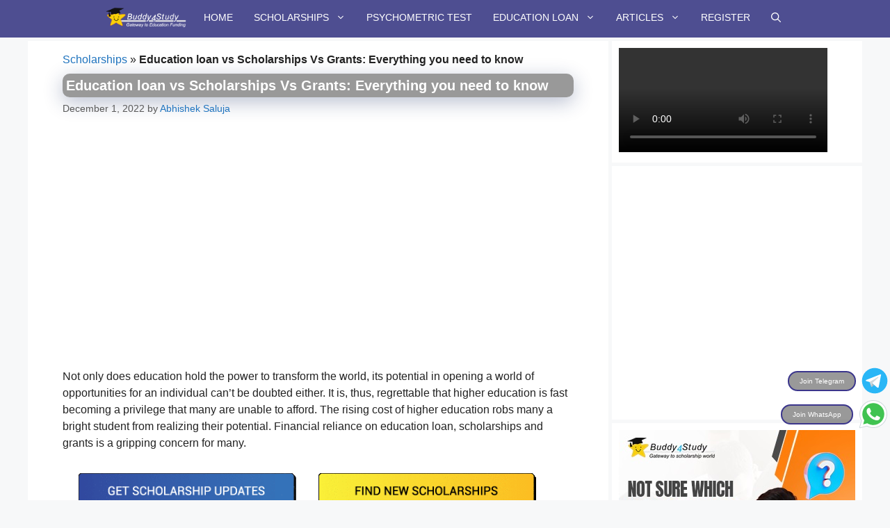

--- FILE ---
content_type: text/html; charset=UTF-8
request_url: https://www.buddy4study.com/article/education-loan-vs-scholarships-vs-grants
body_size: 38895
content:
<!DOCTYPE html>
<html lang="en-US">
<head><meta charset="UTF-8"><script>if(navigator.userAgent.match(/MSIE|Internet Explorer/i)||navigator.userAgent.match(/Trident\/7\..*?rv:11/i)){var href=document.location.href;if(!href.match(/[?&]nowprocket/)){if(href.indexOf("?")==-1){if(href.indexOf("#")==-1){document.location.href=href+"?nowprocket=1"}else{document.location.href=href.replace("#","?nowprocket=1#")}}else{if(href.indexOf("#")==-1){document.location.href=href+"&nowprocket=1"}else{document.location.href=href.replace("#","&nowprocket=1#")}}}}</script><script>(()=>{class RocketLazyLoadScripts{constructor(){this.v="2.0.3",this.userEvents=["keydown","keyup","mousedown","mouseup","mousemove","mouseover","mouseenter","mouseout","mouseleave","touchmove","touchstart","touchend","touchcancel","wheel","click","dblclick","input","visibilitychange"],this.attributeEvents=["onblur","onclick","oncontextmenu","ondblclick","onfocus","onmousedown","onmouseenter","onmouseleave","onmousemove","onmouseout","onmouseover","onmouseup","onmousewheel","onscroll","onsubmit"]}async t(){this.i(),this.o(),/iP(ad|hone)/.test(navigator.userAgent)&&this.h(),this.u(),this.l(this),this.m(),this.k(this),this.p(this),this._(),await Promise.all([this.R(),this.L()]),this.lastBreath=Date.now(),this.S(this),this.P(),this.D(),this.O(),this.M(),await this.C(this.delayedScripts.normal),await this.C(this.delayedScripts.defer),await this.C(this.delayedScripts.async),this.F("domReady"),await this.T(),await this.j(),await this.I(),this.F("windowLoad"),await this.A(),window.dispatchEvent(new Event("rocket-allScriptsLoaded")),this.everythingLoaded=!0,this.lastTouchEnd&&await new Promise((t=>setTimeout(t,500-Date.now()+this.lastTouchEnd))),this.H(),this.F("all"),this.U(),this.W()}i(){this.CSPIssue=sessionStorage.getItem("rocketCSPIssue"),document.addEventListener("securitypolicyviolation",(t=>{this.CSPIssue||"script-src-elem"!==t.violatedDirective||"data"!==t.blockedURI||(this.CSPIssue=!0,sessionStorage.setItem("rocketCSPIssue",!0))}),{isRocket:!0})}o(){window.addEventListener("pageshow",(t=>{this.persisted=t.persisted,this.realWindowLoadedFired=!0}),{isRocket:!0}),window.addEventListener("pagehide",(()=>{this.onFirstUserAction=null}),{isRocket:!0})}h(){let t;function e(e){t=e}window.addEventListener("touchstart",e,{isRocket:!0}),window.addEventListener("touchend",(function i(o){Math.abs(o.changedTouches[0].pageX-t.changedTouches[0].pageX)<10&&Math.abs(o.changedTouches[0].pageY-t.changedTouches[0].pageY)<10&&o.timeStamp-t.timeStamp<200&&(o.target.dispatchEvent(new PointerEvent("click",{target:o.target,bubbles:!0,cancelable:!0,detail:1})),event.preventDefault(),window.removeEventListener("touchstart",e,{isRocket:!0}),window.removeEventListener("touchend",i,{isRocket:!0}))}),{isRocket:!0})}q(t){this.userActionTriggered||("mousemove"!==t.type||this.firstMousemoveIgnored?"keyup"===t.type||"mouseover"===t.type||"mouseout"===t.type||(this.userActionTriggered=!0,this.onFirstUserAction&&this.onFirstUserAction()):this.firstMousemoveIgnored=!0),"click"===t.type&&t.preventDefault(),this.savedUserEvents.length>0&&(t.stopPropagation(),t.stopImmediatePropagation()),"touchstart"===this.lastEvent&&"touchend"===t.type&&(this.lastTouchEnd=Date.now()),"click"===t.type&&(this.lastTouchEnd=0),this.lastEvent=t.type,this.savedUserEvents.push(t)}u(){this.savedUserEvents=[],this.userEventHandler=this.q.bind(this),this.userEvents.forEach((t=>window.addEventListener(t,this.userEventHandler,{passive:!1,isRocket:!0})))}U(){this.userEvents.forEach((t=>window.removeEventListener(t,this.userEventHandler,{passive:!1,isRocket:!0}))),this.savedUserEvents.forEach((t=>{t.target.dispatchEvent(new window[t.constructor.name](t.type,t))}))}m(){this.eventsMutationObserver=new MutationObserver((t=>{const e="return false";for(const i of t){if("attributes"===i.type){const t=i.target.getAttribute(i.attributeName);t&&t!==e&&(i.target.setAttribute("data-rocket-"+i.attributeName,t),i.target["rocket"+i.attributeName]=new Function("event",t),i.target.setAttribute(i.attributeName,e))}"childList"===i.type&&i.addedNodes.forEach((t=>{if(t.nodeType===Node.ELEMENT_NODE)for(const i of t.attributes)this.attributeEvents.includes(i.name)&&i.value&&""!==i.value&&(t.setAttribute("data-rocket-"+i.name,i.value),t["rocket"+i.name]=new Function("event",i.value),t.setAttribute(i.name,e))}))}})),this.eventsMutationObserver.observe(document,{subtree:!0,childList:!0,attributeFilter:this.attributeEvents})}H(){this.eventsMutationObserver.disconnect(),this.attributeEvents.forEach((t=>{document.querySelectorAll("[data-rocket-"+t+"]").forEach((e=>{e.setAttribute(t,e.getAttribute("data-rocket-"+t)),e.removeAttribute("data-rocket-"+t)}))}))}k(t){Object.defineProperty(HTMLElement.prototype,"onclick",{get(){return this.rocketonclick||null},set(e){this.rocketonclick=e,this.setAttribute(t.everythingLoaded?"onclick":"data-rocket-onclick","this.rocketonclick(event)")}})}S(t){function e(e,i){let o=e[i];e[i]=null,Object.defineProperty(e,i,{get:()=>o,set(s){t.everythingLoaded?o=s:e["rocket"+i]=o=s}})}e(document,"onreadystatechange"),e(window,"onload"),e(window,"onpageshow");try{Object.defineProperty(document,"readyState",{get:()=>t.rocketReadyState,set(e){t.rocketReadyState=e},configurable:!0}),document.readyState="loading"}catch(t){console.log("WPRocket DJE readyState conflict, bypassing")}}l(t){this.originalAddEventListener=EventTarget.prototype.addEventListener,this.originalRemoveEventListener=EventTarget.prototype.removeEventListener,this.savedEventListeners=[],EventTarget.prototype.addEventListener=function(e,i,o){o&&o.isRocket||!t.B(e,this)&&!t.userEvents.includes(e)||t.B(e,this)&&!t.userActionTriggered||e.startsWith("rocket-")||t.everythingLoaded?t.originalAddEventListener.call(this,e,i,o):t.savedEventListeners.push({target:this,remove:!1,type:e,func:i,options:o})},EventTarget.prototype.removeEventListener=function(e,i,o){o&&o.isRocket||!t.B(e,this)&&!t.userEvents.includes(e)||t.B(e,this)&&!t.userActionTriggered||e.startsWith("rocket-")||t.everythingLoaded?t.originalRemoveEventListener.call(this,e,i,o):t.savedEventListeners.push({target:this,remove:!0,type:e,func:i,options:o})}}F(t){"all"===t&&(EventTarget.prototype.addEventListener=this.originalAddEventListener,EventTarget.prototype.removeEventListener=this.originalRemoveEventListener),this.savedEventListeners=this.savedEventListeners.filter((e=>{let i=e.type,o=e.target||window;return"domReady"===t&&"DOMContentLoaded"!==i&&"readystatechange"!==i||("windowLoad"===t&&"load"!==i&&"readystatechange"!==i&&"pageshow"!==i||(this.B(i,o)&&(i="rocket-"+i),e.remove?o.removeEventListener(i,e.func,e.options):o.addEventListener(i,e.func,e.options),!1))}))}p(t){let e;function i(e){return t.everythingLoaded?e:e.split(" ").map((t=>"load"===t||t.startsWith("load.")?"rocket-jquery-load":t)).join(" ")}function o(o){function s(e){const s=o.fn[e];o.fn[e]=o.fn.init.prototype[e]=function(){return this[0]===window&&t.userActionTriggered&&("string"==typeof arguments[0]||arguments[0]instanceof String?arguments[0]=i(arguments[0]):"object"==typeof arguments[0]&&Object.keys(arguments[0]).forEach((t=>{const e=arguments[0][t];delete arguments[0][t],arguments[0][i(t)]=e}))),s.apply(this,arguments),this}}if(o&&o.fn&&!t.allJQueries.includes(o)){const e={DOMContentLoaded:[],"rocket-DOMContentLoaded":[]};for(const t in e)document.addEventListener(t,(()=>{e[t].forEach((t=>t()))}),{isRocket:!0});o.fn.ready=o.fn.init.prototype.ready=function(i){function s(){parseInt(o.fn.jquery)>2?setTimeout((()=>i.bind(document)(o))):i.bind(document)(o)}return t.realDomReadyFired?!t.userActionTriggered||t.fauxDomReadyFired?s():e["rocket-DOMContentLoaded"].push(s):e.DOMContentLoaded.push(s),o([])},s("on"),s("one"),s("off"),t.allJQueries.push(o)}e=o}t.allJQueries=[],o(window.jQuery),Object.defineProperty(window,"jQuery",{get:()=>e,set(t){o(t)}})}P(){const t=new Map;document.write=document.writeln=function(e){const i=document.currentScript,o=document.createRange(),s=i.parentElement;let n=t.get(i);void 0===n&&(n=i.nextSibling,t.set(i,n));const c=document.createDocumentFragment();o.setStart(c,0),c.appendChild(o.createContextualFragment(e)),s.insertBefore(c,n)}}async R(){return new Promise((t=>{this.userActionTriggered?t():this.onFirstUserAction=t}))}async L(){return new Promise((t=>{document.addEventListener("DOMContentLoaded",(()=>{this.realDomReadyFired=!0,t()}),{isRocket:!0})}))}async I(){return this.realWindowLoadedFired?Promise.resolve():new Promise((t=>{window.addEventListener("load",t,{isRocket:!0})}))}M(){this.pendingScripts=[];this.scriptsMutationObserver=new MutationObserver((t=>{for(const e of t)e.addedNodes.forEach((t=>{"SCRIPT"!==t.tagName||t.noModule||t.isWPRocket||this.pendingScripts.push({script:t,promise:new Promise((e=>{const i=()=>{const i=this.pendingScripts.findIndex((e=>e.script===t));i>=0&&this.pendingScripts.splice(i,1),e()};t.addEventListener("load",i,{isRocket:!0}),t.addEventListener("error",i,{isRocket:!0}),setTimeout(i,1e3)}))})}))})),this.scriptsMutationObserver.observe(document,{childList:!0,subtree:!0})}async j(){await this.J(),this.pendingScripts.length?(await this.pendingScripts[0].promise,await this.j()):this.scriptsMutationObserver.disconnect()}D(){this.delayedScripts={normal:[],async:[],defer:[]},document.querySelectorAll("script[type$=rocketlazyloadscript]").forEach((t=>{t.hasAttribute("data-rocket-src")?t.hasAttribute("async")&&!1!==t.async?this.delayedScripts.async.push(t):t.hasAttribute("defer")&&!1!==t.defer||"module"===t.getAttribute("data-rocket-type")?this.delayedScripts.defer.push(t):this.delayedScripts.normal.push(t):this.delayedScripts.normal.push(t)}))}async _(){await this.L();let t=[];document.querySelectorAll("script[type$=rocketlazyloadscript][data-rocket-src]").forEach((e=>{let i=e.getAttribute("data-rocket-src");if(i&&!i.startsWith("data:")){i.startsWith("//")&&(i=location.protocol+i);try{const o=new URL(i).origin;o!==location.origin&&t.push({src:o,crossOrigin:e.crossOrigin||"module"===e.getAttribute("data-rocket-type")})}catch(t){}}})),t=[...new Map(t.map((t=>[JSON.stringify(t),t]))).values()],this.N(t,"preconnect")}async $(t){if(await this.G(),!0!==t.noModule||!("noModule"in HTMLScriptElement.prototype))return new Promise((e=>{let i;function o(){(i||t).setAttribute("data-rocket-status","executed"),e()}try{if(navigator.userAgent.includes("Firefox/")||""===navigator.vendor||this.CSPIssue)i=document.createElement("script"),[...t.attributes].forEach((t=>{let e=t.nodeName;"type"!==e&&("data-rocket-type"===e&&(e="type"),"data-rocket-src"===e&&(e="src"),i.setAttribute(e,t.nodeValue))})),t.text&&(i.text=t.text),t.nonce&&(i.nonce=t.nonce),i.hasAttribute("src")?(i.addEventListener("load",o,{isRocket:!0}),i.addEventListener("error",(()=>{i.setAttribute("data-rocket-status","failed-network"),e()}),{isRocket:!0}),setTimeout((()=>{i.isConnected||e()}),1)):(i.text=t.text,o()),i.isWPRocket=!0,t.parentNode.replaceChild(i,t);else{const i=t.getAttribute("data-rocket-type"),s=t.getAttribute("data-rocket-src");i?(t.type=i,t.removeAttribute("data-rocket-type")):t.removeAttribute("type"),t.addEventListener("load",o,{isRocket:!0}),t.addEventListener("error",(i=>{this.CSPIssue&&i.target.src.startsWith("data:")?(console.log("WPRocket: CSP fallback activated"),t.removeAttribute("src"),this.$(t).then(e)):(t.setAttribute("data-rocket-status","failed-network"),e())}),{isRocket:!0}),s?(t.fetchPriority="high",t.removeAttribute("data-rocket-src"),t.src=s):t.src="data:text/javascript;base64,"+window.btoa(unescape(encodeURIComponent(t.text)))}}catch(i){t.setAttribute("data-rocket-status","failed-transform"),e()}}));t.setAttribute("data-rocket-status","skipped")}async C(t){const e=t.shift();return e?(e.isConnected&&await this.$(e),this.C(t)):Promise.resolve()}O(){this.N([...this.delayedScripts.normal,...this.delayedScripts.defer,...this.delayedScripts.async],"preload")}N(t,e){this.trash=this.trash||[];let i=!0;var o=document.createDocumentFragment();t.forEach((t=>{const s=t.getAttribute&&t.getAttribute("data-rocket-src")||t.src;if(s&&!s.startsWith("data:")){const n=document.createElement("link");n.href=s,n.rel=e,"preconnect"!==e&&(n.as="script",n.fetchPriority=i?"high":"low"),t.getAttribute&&"module"===t.getAttribute("data-rocket-type")&&(n.crossOrigin=!0),t.crossOrigin&&(n.crossOrigin=t.crossOrigin),t.integrity&&(n.integrity=t.integrity),t.nonce&&(n.nonce=t.nonce),o.appendChild(n),this.trash.push(n),i=!1}})),document.head.appendChild(o)}W(){this.trash.forEach((t=>t.remove()))}async T(){try{document.readyState="interactive"}catch(t){}this.fauxDomReadyFired=!0;try{await this.G(),document.dispatchEvent(new Event("rocket-readystatechange")),await this.G(),document.rocketonreadystatechange&&document.rocketonreadystatechange(),await this.G(),document.dispatchEvent(new Event("rocket-DOMContentLoaded")),await this.G(),window.dispatchEvent(new Event("rocket-DOMContentLoaded"))}catch(t){console.error(t)}}async A(){try{document.readyState="complete"}catch(t){}try{await this.G(),document.dispatchEvent(new Event("rocket-readystatechange")),await this.G(),document.rocketonreadystatechange&&document.rocketonreadystatechange(),await this.G(),window.dispatchEvent(new Event("rocket-load")),await this.G(),window.rocketonload&&window.rocketonload(),await this.G(),this.allJQueries.forEach((t=>t(window).trigger("rocket-jquery-load"))),await this.G();const t=new Event("rocket-pageshow");t.persisted=this.persisted,window.dispatchEvent(t),await this.G(),window.rocketonpageshow&&window.rocketonpageshow({persisted:this.persisted})}catch(t){console.error(t)}}async G(){Date.now()-this.lastBreath>45&&(await this.J(),this.lastBreath=Date.now())}async J(){return document.hidden?new Promise((t=>setTimeout(t))):new Promise((t=>requestAnimationFrame(t)))}B(t,e){return e===document&&"readystatechange"===t||(e===document&&"DOMContentLoaded"===t||(e===window&&"DOMContentLoaded"===t||(e===window&&"load"===t||e===window&&"pageshow"===t)))}static run(){(new RocketLazyLoadScripts).t()}}RocketLazyLoadScripts.run()})();</script>
	
	<meta name='robots' content='index, follow, max-image-preview:large, max-snippet:-1, max-video-preview:-1' />
	<style></style>
	<meta name="viewport" content="width=device-width, initial-scale=1">
	<!-- This site is optimized with the Yoast SEO plugin v21.2 - https://yoast.com/wordpress/plugins/seo/ -->
	<title>Education loan vs Scholarships Vs Grants</title>
<link crossorigin data-rocket-preconnect href="https://fonts.googleapis.com" rel="preconnect">
<link crossorigin data-rocket-preconnect href="https://d2w7l1p59qkl0r.cloudfront.net" rel="preconnect">
<link data-rocket-preload as="style" href="https://fonts.googleapis.com/css?family=Lato%3A400%2C400i%2C700%2C700i%2C900%2C900i&#038;display=swap" rel="preload">
<link href="https://fonts.googleapis.com/css?family=Lato%3A400%2C400i%2C700%2C700i%2C900%2C900i&#038;display=swap" media="print" onload="this.media=&#039;all&#039;" rel="stylesheet">
<noscript><link rel="stylesheet" href="https://fonts.googleapis.com/css?family=Lato%3A400%2C400i%2C700%2C700i%2C900%2C900i&#038;display=swap"></noscript>
<link crossorigin data-rocket-preload as="font" href="https://fonts.gstatic.com/s/lato/v25/S6u8w4BMUTPHjxsAUi-qJCY.woff2" rel="preload">
<link crossorigin data-rocket-preload as="font" href="https://fonts.gstatic.com/s/lato/v25/S6u8w4BMUTPHjxsAXC-q.woff2" rel="preload">
<link crossorigin data-rocket-preload as="font" href="https://fonts.gstatic.com/s/lato/v25/S6u_w4BMUTPHjxsI5wq_FQft1dw.woff2" rel="preload">
<link crossorigin data-rocket-preload as="font" href="https://fonts.gstatic.com/s/lato/v25/S6u_w4BMUTPHjxsI5wq_Gwft.woff2" rel="preload">
<link crossorigin data-rocket-preload as="font" href="https://fonts.gstatic.com/s/lato/v25/S6u_w4BMUTPHjxsI3wi_FQft1dw.woff2" rel="preload">
<link crossorigin data-rocket-preload as="font" href="https://fonts.gstatic.com/s/lato/v25/S6u_w4BMUTPHjxsI3wi_Gwft.woff2" rel="preload">
<link crossorigin data-rocket-preload as="font" href="https://fonts.gstatic.com/s/lato/v25/S6uyw4BMUTPHjxAwXjeu.woff2" rel="preload">
<link crossorigin data-rocket-preload as="font" href="https://fonts.gstatic.com/s/lato/v25/S6uyw4BMUTPHjx4wXg.woff2" rel="preload">
<link crossorigin data-rocket-preload as="font" href="https://fonts.gstatic.com/s/lato/v25/S6u9w4BMUTPHh6UVSwaPGR_p.woff2" rel="preload">
<link crossorigin data-rocket-preload as="font" href="https://fonts.gstatic.com/s/lato/v25/S6u9w4BMUTPHh6UVSwiPGQ.woff2" rel="preload">
<link crossorigin data-rocket-preload as="font" href="https://fonts.gstatic.com/s/lato/v25/S6u9w4BMUTPHh50XSwaPGR_p.woff2" rel="preload">
<link crossorigin data-rocket-preload as="font" href="https://fonts.gstatic.com/s/lato/v25/S6u9w4BMUTPHh50XSwiPGQ.woff2" rel="preload">
<style id="wpr-usedcss">img:is([sizes=auto i],[sizes^="auto," i]){contain-intrinsic-size:3000px 1500px}.sc_fs_card__animate{padding:0}.sc_fs_card__animate .sc_fs_faq__content{padding:0 1em 1em}.sc_fs_card__animate .sc_fs_faq__content>:first-child{margin-top:0}.sc_fs_card__animate summary{display:block;cursor:pointer;position:relative;padding:1em 1em 1em 2em}.sc_fs_card__animate summary:before{content:"";position:absolute;top:1.5em;left:1em;transform:rotate(0);transform-origin:0.2rem 50%;transition:.25s transform ease;border:.4rem solid transparent;border-left-color:inherit}.sc_fs_card__animate[open]>summary:before{transform:rotate(90deg)}body.hidden-scroll{overflow:hidden}.sl-overlay{position:fixed;left:0;right:0;top:0;bottom:0;background:#fff;display:none;z-index:1035}.sl-wrapper{z-index:1040;width:100%;height:100%;left:0;top:0;position:fixed}.sl-wrapper *{box-sizing:border-box}.sl-wrapper button{border:0;background:0 0;font-size:28px;padding:0;cursor:pointer}.sl-wrapper button:hover{opacity:.7}.sl-wrapper .sl-close{display:none;position:fixed;right:30px;top:30px;z-index:10060;margin-top:-14px;margin-right:-14px;height:44px;width:44px;line-height:44px;font-family:Arial,Baskerville,monospace;color:#000;font-size:3rem}.sl-wrapper .sl-counter{display:none;position:fixed;top:30px;left:30px;z-index:10060;color:#000;font-size:1rem}.sl-wrapper .sl-download{display:none;position:fixed;bottom:5px;width:100%;text-align:center;z-index:10060;color:#fff;font-size:1rem}.sl-wrapper .sl-download a{color:#fff}.sl-wrapper .sl-navigation{width:100%;display:none}.sl-wrapper .sl-navigation button{position:fixed;top:50%;margin-top:-22px;height:44px;width:22px;line-height:44px;text-align:center;display:block;z-index:10060;font-family:Arial,Baskerville,monospace;color:#000}.sl-wrapper .sl-navigation button.sl-next{right:5px;font-size:2rem}.sl-wrapper .sl-navigation button.sl-prev{left:5px;font-size:2rem}@media (min-width:35.5em){.sl-wrapper .sl-navigation button{width:44px}.sl-wrapper .sl-navigation button.sl-next{right:10px;font-size:3rem}.sl-wrapper .sl-navigation button.sl-prev{left:10px;font-size:3rem}.sl-wrapper .sl-image img{border:0}}@media (min-width:50em){.sl-wrapper .sl-navigation button{width:44px}.sl-wrapper .sl-navigation button.sl-next{right:20px;font-size:3rem}.sl-wrapper .sl-navigation button.sl-prev{left:20px;font-size:3rem}.sl-wrapper .sl-image img{border:0}}.sl-wrapper.sl-dir-rtl .sl-navigation{direction:ltr}.sl-wrapper .sl-image{position:fixed;-ms-touch-action:none;touch-action:none;z-index:10000}.sl-wrapper .sl-image img{margin:0;padding:0;display:block;border:0;width:100%;height:auto}.sl-wrapper .sl-image iframe{background:#000;border:0}@media (min-width:35.5em){.sl-wrapper .sl-image iframe{border:0}}@media (min-width:50em){.sl-wrapper .sl-image iframe{border:0}}.sl-wrapper .sl-image .sl-caption{display:none;padding:10px;color:#fff;background:rgba(0,0,0,.8);font-size:1rem;position:absolute;bottom:0;left:0;right:0}.sl-spinner{display:none;border:5px solid #333;border-radius:40px;height:40px;left:50%;margin:-20px 0 0 -20px;opacity:0;position:fixed;top:50%;width:40px;z-index:1007;-webkit-animation:1s ease-out infinite pulsate;-moz-animation:1s ease-out infinite pulsate;-ms-animation:pulsate 1s ease-out infinite;-o-animation:1s ease-out infinite pulsate;animation:1s ease-out infinite pulsate}.sl-scrollbar-measure{position:absolute;top:-9999px;width:50px;height:50px;overflow:scroll}.sl-transition{transition:-moz-transform ease .2s;transition:-ms-transform ease .2s;transition:-o-transform ease .2s;transition:-webkit-transform ease .2s;transition:transform ease .2s}@-webkit-keyframes pulsate{0%{transform:scale(.1);opacity:0}50%{opacity:1}100%{transform:scale(1.2);opacity:0}}@keyframes pulsate{0%{transform:scale(.1);opacity:0}50%{opacity:1}100%{transform:scale(1.2);opacity:0}}@-moz-keyframes pulsate{0%{transform:scale(.1);opacity:0}50%{opacity:1}100%{transform:scale(1.2);opacity:0}}@-o-keyframes pulsate{0%{transform:scale(.1);opacity:0}50%{opacity:1}100%{transform:scale(1.2);opacity:0}}@-ms-keyframes pulsate{0%{transform:scale(.1);opacity:0}50%{opacity:1}100%{transform:scale(1.2);opacity:0}}:where(.wp-block-button__link){border-radius:9999px;box-shadow:none;padding:calc(.667em + 2px) calc(1.333em + 2px);text-decoration:none}:root :where(.wp-block-button .wp-block-button__link.is-style-outline),:root :where(.wp-block-button.is-style-outline>.wp-block-button__link){border:2px solid;padding:.667em 1.333em}:root :where(.wp-block-button .wp-block-button__link.is-style-outline:not(.has-text-color)),:root :where(.wp-block-button.is-style-outline>.wp-block-button__link:not(.has-text-color)){color:currentColor}:root :where(.wp-block-button .wp-block-button__link.is-style-outline:not(.has-background)),:root :where(.wp-block-button.is-style-outline>.wp-block-button__link:not(.has-background)){background-color:initial;background-image:none}:where(.wp-block-calendar table:not(.has-background) th){background:#ddd}:where(.wp-block-columns){margin-bottom:1.75em}:where(.wp-block-columns.has-background){padding:1.25em 2.375em}:where(.wp-block-post-comments input[type=submit]){border:none}:where(.wp-block-cover-image:not(.has-text-color)),:where(.wp-block-cover:not(.has-text-color)){color:#fff}:where(.wp-block-cover-image.is-light:not(.has-text-color)),:where(.wp-block-cover.is-light:not(.has-text-color)){color:#000}:root :where(.wp-block-cover h1:not(.has-text-color)),:root :where(.wp-block-cover h2:not(.has-text-color)),:root :where(.wp-block-cover h3:not(.has-text-color)),:root :where(.wp-block-cover h4:not(.has-text-color)),:root :where(.wp-block-cover h5:not(.has-text-color)),:root :where(.wp-block-cover h6:not(.has-text-color)),:root :where(.wp-block-cover p:not(.has-text-color)){color:inherit}:where(.wp-block-file){margin-bottom:1.5em}:where(.wp-block-file__button){border-radius:2em;display:inline-block;padding:.5em 1em}:where(.wp-block-file__button):is(a):active,:where(.wp-block-file__button):is(a):focus,:where(.wp-block-file__button):is(a):hover,:where(.wp-block-file__button):is(a):visited{box-shadow:none;color:#fff;opacity:.85;text-decoration:none}:where(.wp-block-group.wp-block-group-is-layout-constrained){position:relative}:root :where(.wp-block-image.is-style-rounded img,.wp-block-image .is-style-rounded img){border-radius:9999px}:where(.wp-block-latest-comments:not([style*=line-height] .wp-block-latest-comments__comment)){line-height:1.1}:where(.wp-block-latest-comments:not([style*=line-height] .wp-block-latest-comments__comment-excerpt p)){line-height:1.8}:root :where(.wp-block-latest-posts.is-grid){padding:0}:root :where(.wp-block-latest-posts.wp-block-latest-posts__list){padding-left:0}ol,ul{box-sizing:border-box}:root :where(.wp-block-list.has-background){padding:1.25em 2.375em}:where(.wp-block-navigation.has-background .wp-block-navigation-item a:not(.wp-element-button)),:where(.wp-block-navigation.has-background .wp-block-navigation-submenu a:not(.wp-element-button)){padding:.5em 1em}:where(.wp-block-navigation .wp-block-navigation__submenu-container .wp-block-navigation-item a:not(.wp-element-button)),:where(.wp-block-navigation .wp-block-navigation__submenu-container .wp-block-navigation-submenu a:not(.wp-element-button)),:where(.wp-block-navigation .wp-block-navigation__submenu-container .wp-block-navigation-submenu button.wp-block-navigation-item__content),:where(.wp-block-navigation .wp-block-navigation__submenu-container .wp-block-pages-list__item button.wp-block-navigation-item__content){padding:.5em 1em}:root :where(p.has-background){padding:1.25em 2.375em}:where(p.has-text-color:not(.has-link-color)) a{color:inherit}:where(.wp-block-post-comments-form) input:not([type=submit]),:where(.wp-block-post-comments-form) textarea{border:1px solid #949494;font-family:inherit;font-size:1em}:where(.wp-block-post-comments-form) input:where(:not([type=submit]):not([type=checkbox])),:where(.wp-block-post-comments-form) textarea{padding:calc(.667em + 2px)}:where(.wp-block-post-excerpt){box-sizing:border-box;margin-bottom:var(--wp--style--block-gap);margin-top:var(--wp--style--block-gap)}:where(.wp-block-preformatted.has-background){padding:1.25em 2.375em}:where(.wp-block-search__button){border:1px solid #ccc;padding:6px 10px}:where(.wp-block-search__input){font-family:inherit;font-size:inherit;font-style:inherit;font-weight:inherit;letter-spacing:inherit;line-height:inherit;text-transform:inherit}:where(.wp-block-search__button-inside .wp-block-search__inside-wrapper){border:1px solid #949494;box-sizing:border-box;padding:4px}:where(.wp-block-search__button-inside .wp-block-search__inside-wrapper) .wp-block-search__input{border:none;border-radius:0;padding:0 4px}:where(.wp-block-search__button-inside .wp-block-search__inside-wrapper) .wp-block-search__input:focus{outline:0}:where(.wp-block-search__button-inside .wp-block-search__inside-wrapper) :where(.wp-block-search__button){padding:4px 8px}:root :where(.wp-block-separator.is-style-dots){height:auto;line-height:1;text-align:center}:root :where(.wp-block-separator.is-style-dots):before{color:currentColor;content:"···";font-family:serif;font-size:1.5em;letter-spacing:2em;padding-left:2em}:root :where(.wp-block-site-logo.is-style-rounded){border-radius:9999px}:where(.wp-block-social-links:not(.is-style-logos-only)) .wp-social-link{background-color:#f0f0f0;color:#444}:where(.wp-block-social-links:not(.is-style-logos-only)) .wp-social-link-amazon{background-color:#f90;color:#fff}:where(.wp-block-social-links:not(.is-style-logos-only)) .wp-social-link-bandcamp{background-color:#1ea0c3;color:#fff}:where(.wp-block-social-links:not(.is-style-logos-only)) .wp-social-link-behance{background-color:#0757fe;color:#fff}:where(.wp-block-social-links:not(.is-style-logos-only)) .wp-social-link-bluesky{background-color:#0a7aff;color:#fff}:where(.wp-block-social-links:not(.is-style-logos-only)) .wp-social-link-codepen{background-color:#1e1f26;color:#fff}:where(.wp-block-social-links:not(.is-style-logos-only)) .wp-social-link-deviantart{background-color:#02e49b;color:#fff}:where(.wp-block-social-links:not(.is-style-logos-only)) .wp-social-link-discord{background-color:#5865f2;color:#fff}:where(.wp-block-social-links:not(.is-style-logos-only)) .wp-social-link-dribbble{background-color:#e94c89;color:#fff}:where(.wp-block-social-links:not(.is-style-logos-only)) .wp-social-link-dropbox{background-color:#4280ff;color:#fff}:where(.wp-block-social-links:not(.is-style-logos-only)) .wp-social-link-etsy{background-color:#f45800;color:#fff}:where(.wp-block-social-links:not(.is-style-logos-only)) .wp-social-link-facebook{background-color:#0866ff;color:#fff}:where(.wp-block-social-links:not(.is-style-logos-only)) .wp-social-link-fivehundredpx{background-color:#000;color:#fff}:where(.wp-block-social-links:not(.is-style-logos-only)) .wp-social-link-flickr{background-color:#0461dd;color:#fff}:where(.wp-block-social-links:not(.is-style-logos-only)) .wp-social-link-foursquare{background-color:#e65678;color:#fff}:where(.wp-block-social-links:not(.is-style-logos-only)) .wp-social-link-github{background-color:#24292d;color:#fff}:where(.wp-block-social-links:not(.is-style-logos-only)) .wp-social-link-goodreads{background-color:#eceadd;color:#382110}:where(.wp-block-social-links:not(.is-style-logos-only)) .wp-social-link-google{background-color:#ea4434;color:#fff}:where(.wp-block-social-links:not(.is-style-logos-only)) .wp-social-link-gravatar{background-color:#1d4fc4;color:#fff}:where(.wp-block-social-links:not(.is-style-logos-only)) .wp-social-link-instagram{background-color:#f00075;color:#fff}:where(.wp-block-social-links:not(.is-style-logos-only)) .wp-social-link-lastfm{background-color:#e21b24;color:#fff}:where(.wp-block-social-links:not(.is-style-logos-only)) .wp-social-link-linkedin{background-color:#0d66c2;color:#fff}:where(.wp-block-social-links:not(.is-style-logos-only)) .wp-social-link-mastodon{background-color:#3288d4;color:#fff}:where(.wp-block-social-links:not(.is-style-logos-only)) .wp-social-link-medium{background-color:#000;color:#fff}:where(.wp-block-social-links:not(.is-style-logos-only)) .wp-social-link-meetup{background-color:#f6405f;color:#fff}:where(.wp-block-social-links:not(.is-style-logos-only)) .wp-social-link-patreon{background-color:#000;color:#fff}:where(.wp-block-social-links:not(.is-style-logos-only)) .wp-social-link-pinterest{background-color:#e60122;color:#fff}:where(.wp-block-social-links:not(.is-style-logos-only)) .wp-social-link-pocket{background-color:#ef4155;color:#fff}:where(.wp-block-social-links:not(.is-style-logos-only)) .wp-social-link-reddit{background-color:#ff4500;color:#fff}:where(.wp-block-social-links:not(.is-style-logos-only)) .wp-social-link-skype{background-color:#0478d7;color:#fff}:where(.wp-block-social-links:not(.is-style-logos-only)) .wp-social-link-snapchat{background-color:#fefc00;color:#fff;stroke:#000}:where(.wp-block-social-links:not(.is-style-logos-only)) .wp-social-link-soundcloud{background-color:#ff5600;color:#fff}:where(.wp-block-social-links:not(.is-style-logos-only)) .wp-social-link-spotify{background-color:#1bd760;color:#fff}:where(.wp-block-social-links:not(.is-style-logos-only)) .wp-social-link-telegram{background-color:#2aabee;color:#fff}:where(.wp-block-social-links:not(.is-style-logos-only)) .wp-social-link-threads{background-color:#000;color:#fff}:where(.wp-block-social-links:not(.is-style-logos-only)) .wp-social-link-tiktok{background-color:#000;color:#fff}:where(.wp-block-social-links:not(.is-style-logos-only)) .wp-social-link-tumblr{background-color:#011835;color:#fff}:where(.wp-block-social-links:not(.is-style-logos-only)) .wp-social-link-twitch{background-color:#6440a4;color:#fff}:where(.wp-block-social-links:not(.is-style-logos-only)) .wp-social-link-twitter{background-color:#1da1f2;color:#fff}:where(.wp-block-social-links:not(.is-style-logos-only)) .wp-social-link-vimeo{background-color:#1eb7ea;color:#fff}:where(.wp-block-social-links:not(.is-style-logos-only)) .wp-social-link-vk{background-color:#4680c2;color:#fff}:where(.wp-block-social-links:not(.is-style-logos-only)) .wp-social-link-wordpress{background-color:#3499cd;color:#fff}:where(.wp-block-social-links:not(.is-style-logos-only)) .wp-social-link-whatsapp{background-color:#25d366;color:#fff}:where(.wp-block-social-links:not(.is-style-logos-only)) .wp-social-link-x{background-color:#000;color:#fff}:where(.wp-block-social-links:not(.is-style-logos-only)) .wp-social-link-yelp{background-color:#d32422;color:#fff}:where(.wp-block-social-links:not(.is-style-logos-only)) .wp-social-link-youtube{background-color:red;color:#fff}:where(.wp-block-social-links.is-style-logos-only) .wp-social-link{background:0 0}:where(.wp-block-social-links.is-style-logos-only) .wp-social-link svg{height:1.25em;width:1.25em}:where(.wp-block-social-links.is-style-logos-only) .wp-social-link-amazon{color:#f90}:where(.wp-block-social-links.is-style-logos-only) .wp-social-link-bandcamp{color:#1ea0c3}:where(.wp-block-social-links.is-style-logos-only) .wp-social-link-behance{color:#0757fe}:where(.wp-block-social-links.is-style-logos-only) .wp-social-link-bluesky{color:#0a7aff}:where(.wp-block-social-links.is-style-logos-only) .wp-social-link-codepen{color:#1e1f26}:where(.wp-block-social-links.is-style-logos-only) .wp-social-link-deviantart{color:#02e49b}:where(.wp-block-social-links.is-style-logos-only) .wp-social-link-discord{color:#5865f2}:where(.wp-block-social-links.is-style-logos-only) .wp-social-link-dribbble{color:#e94c89}:where(.wp-block-social-links.is-style-logos-only) .wp-social-link-dropbox{color:#4280ff}:where(.wp-block-social-links.is-style-logos-only) .wp-social-link-etsy{color:#f45800}:where(.wp-block-social-links.is-style-logos-only) .wp-social-link-facebook{color:#0866ff}:where(.wp-block-social-links.is-style-logos-only) .wp-social-link-fivehundredpx{color:#000}:where(.wp-block-social-links.is-style-logos-only) .wp-social-link-flickr{color:#0461dd}:where(.wp-block-social-links.is-style-logos-only) .wp-social-link-foursquare{color:#e65678}:where(.wp-block-social-links.is-style-logos-only) .wp-social-link-github{color:#24292d}:where(.wp-block-social-links.is-style-logos-only) .wp-social-link-goodreads{color:#382110}:where(.wp-block-social-links.is-style-logos-only) .wp-social-link-google{color:#ea4434}:where(.wp-block-social-links.is-style-logos-only) .wp-social-link-gravatar{color:#1d4fc4}:where(.wp-block-social-links.is-style-logos-only) .wp-social-link-instagram{color:#f00075}:where(.wp-block-social-links.is-style-logos-only) .wp-social-link-lastfm{color:#e21b24}:where(.wp-block-social-links.is-style-logos-only) .wp-social-link-linkedin{color:#0d66c2}:where(.wp-block-social-links.is-style-logos-only) .wp-social-link-mastodon{color:#3288d4}:where(.wp-block-social-links.is-style-logos-only) .wp-social-link-medium{color:#000}:where(.wp-block-social-links.is-style-logos-only) .wp-social-link-meetup{color:#f6405f}:where(.wp-block-social-links.is-style-logos-only) .wp-social-link-patreon{color:#000}:where(.wp-block-social-links.is-style-logos-only) .wp-social-link-pinterest{color:#e60122}:where(.wp-block-social-links.is-style-logos-only) .wp-social-link-pocket{color:#ef4155}:where(.wp-block-social-links.is-style-logos-only) .wp-social-link-reddit{color:#ff4500}:where(.wp-block-social-links.is-style-logos-only) .wp-social-link-skype{color:#0478d7}:where(.wp-block-social-links.is-style-logos-only) .wp-social-link-snapchat{color:#fff;stroke:#000}:where(.wp-block-social-links.is-style-logos-only) .wp-social-link-soundcloud{color:#ff5600}:where(.wp-block-social-links.is-style-logos-only) .wp-social-link-spotify{color:#1bd760}:where(.wp-block-social-links.is-style-logos-only) .wp-social-link-telegram{color:#2aabee}:where(.wp-block-social-links.is-style-logos-only) .wp-social-link-threads{color:#000}:where(.wp-block-social-links.is-style-logos-only) .wp-social-link-tiktok{color:#000}:where(.wp-block-social-links.is-style-logos-only) .wp-social-link-tumblr{color:#011835}:where(.wp-block-social-links.is-style-logos-only) .wp-social-link-twitch{color:#6440a4}:where(.wp-block-social-links.is-style-logos-only) .wp-social-link-twitter{color:#1da1f2}:where(.wp-block-social-links.is-style-logos-only) .wp-social-link-vimeo{color:#1eb7ea}:where(.wp-block-social-links.is-style-logos-only) .wp-social-link-vk{color:#4680c2}:where(.wp-block-social-links.is-style-logos-only) .wp-social-link-whatsapp{color:#25d366}:where(.wp-block-social-links.is-style-logos-only) .wp-social-link-wordpress{color:#3499cd}:where(.wp-block-social-links.is-style-logos-only) .wp-social-link-x{color:#000}:where(.wp-block-social-links.is-style-logos-only) .wp-social-link-yelp{color:#d32422}:where(.wp-block-social-links.is-style-logos-only) .wp-social-link-youtube{color:red}:root :where(.wp-block-social-links .wp-social-link a){padding:.25em}:root :where(.wp-block-social-links.is-style-logos-only .wp-social-link a){padding:0}:root :where(.wp-block-social-links.is-style-pill-shape .wp-social-link a){padding-left:.6666666667em;padding-right:.6666666667em}:root :where(.wp-block-tag-cloud.is-style-outline){display:flex;flex-wrap:wrap;gap:1ch}:root :where(.wp-block-tag-cloud.is-style-outline a){border:1px solid;font-size:unset!important;margin-right:0;padding:1ch 2ch;text-decoration:none!important}:root :where(.wp-block-table-of-contents){box-sizing:border-box}:where(.wp-block-term-description){box-sizing:border-box;margin-bottom:var(--wp--style--block-gap);margin-top:var(--wp--style--block-gap)}:where(pre.wp-block-verse){font-family:inherit}.entry-content{counter-reset:footnotes}:root{--wp--preset--font-size--normal:16px;--wp--preset--font-size--huge:42px}.screen-reader-text{border:0;clip-path:inset(50%);height:1px;margin:-1px;overflow:hidden;padding:0;position:absolute;width:1px;word-wrap:normal!important}.screen-reader-text:focus{background-color:#ddd;clip-path:none;color:#444;display:block;font-size:1em;height:auto;left:5px;line-height:normal;padding:15px 23px 14px;text-decoration:none;top:5px;width:auto;z-index:100000}html :where(.has-border-color){border-style:solid}html :where([style*=border-top-color]){border-top-style:solid}html :where([style*=border-right-color]){border-right-style:solid}html :where([style*=border-bottom-color]){border-bottom-style:solid}html :where([style*=border-left-color]){border-left-style:solid}html :where([style*=border-width]){border-style:solid}html :where([style*=border-top-width]){border-top-style:solid}html :where([style*=border-right-width]){border-right-style:solid}html :where([style*=border-bottom-width]){border-bottom-style:solid}html :where([style*=border-left-width]){border-left-style:solid}html :where(img[class*=wp-image-]){height:auto;max-width:100%}:where(figure){margin:0 0 1em}html :where(.is-position-sticky){--wp-admin--admin-bar--position-offset:var(--wp-admin--admin-bar--height,0px)}@media screen and (max-width:600px){html :where(.is-position-sticky){--wp-admin--admin-bar--position-offset:0px}}:root{--wp--preset--aspect-ratio--square:1;--wp--preset--aspect-ratio--4-3:4/3;--wp--preset--aspect-ratio--3-4:3/4;--wp--preset--aspect-ratio--3-2:3/2;--wp--preset--aspect-ratio--2-3:2/3;--wp--preset--aspect-ratio--16-9:16/9;--wp--preset--aspect-ratio--9-16:9/16;--wp--preset--color--black:#000000;--wp--preset--color--cyan-bluish-gray:#abb8c3;--wp--preset--color--white:#ffffff;--wp--preset--color--pale-pink:#f78da7;--wp--preset--color--vivid-red:#cf2e2e;--wp--preset--color--luminous-vivid-orange:#ff6900;--wp--preset--color--luminous-vivid-amber:#fcb900;--wp--preset--color--light-green-cyan:#7bdcb5;--wp--preset--color--vivid-green-cyan:#00d084;--wp--preset--color--pale-cyan-blue:#8ed1fc;--wp--preset--color--vivid-cyan-blue:#0693e3;--wp--preset--color--vivid-purple:#9b51e0;--wp--preset--color--contrast:var(--contrast);--wp--preset--color--contrast-2:var(--contrast-2);--wp--preset--color--contrast-3:var(--contrast-3);--wp--preset--color--base:var(--base);--wp--preset--color--base-2:var(--base-2);--wp--preset--color--base-3:var(--base-3);--wp--preset--color--accent:var(--accent);--wp--preset--gradient--vivid-cyan-blue-to-vivid-purple:linear-gradient(135deg,rgba(6, 147, 227, 1) 0%,rgb(155, 81, 224) 100%);--wp--preset--gradient--light-green-cyan-to-vivid-green-cyan:linear-gradient(135deg,rgb(122, 220, 180) 0%,rgb(0, 208, 130) 100%);--wp--preset--gradient--luminous-vivid-amber-to-luminous-vivid-orange:linear-gradient(135deg,rgba(252, 185, 0, 1) 0%,rgba(255, 105, 0, 1) 100%);--wp--preset--gradient--luminous-vivid-orange-to-vivid-red:linear-gradient(135deg,rgba(255, 105, 0, 1) 0%,rgb(207, 46, 46) 100%);--wp--preset--gradient--very-light-gray-to-cyan-bluish-gray:linear-gradient(135deg,rgb(238, 238, 238) 0%,rgb(169, 184, 195) 100%);--wp--preset--gradient--cool-to-warm-spectrum:linear-gradient(135deg,rgb(74, 234, 220) 0%,rgb(151, 120, 209) 20%,rgb(207, 42, 186) 40%,rgb(238, 44, 130) 60%,rgb(251, 105, 98) 80%,rgb(254, 248, 76) 100%);--wp--preset--gradient--blush-light-purple:linear-gradient(135deg,rgb(255, 206, 236) 0%,rgb(152, 150, 240) 100%);--wp--preset--gradient--blush-bordeaux:linear-gradient(135deg,rgb(254, 205, 165) 0%,rgb(254, 45, 45) 50%,rgb(107, 0, 62) 100%);--wp--preset--gradient--luminous-dusk:linear-gradient(135deg,rgb(255, 203, 112) 0%,rgb(199, 81, 192) 50%,rgb(65, 88, 208) 100%);--wp--preset--gradient--pale-ocean:linear-gradient(135deg,rgb(255, 245, 203) 0%,rgb(182, 227, 212) 50%,rgb(51, 167, 181) 100%);--wp--preset--gradient--electric-grass:linear-gradient(135deg,rgb(202, 248, 128) 0%,rgb(113, 206, 126) 100%);--wp--preset--gradient--midnight:linear-gradient(135deg,rgb(2, 3, 129) 0%,rgb(40, 116, 252) 100%);--wp--preset--font-size--small:13px;--wp--preset--font-size--medium:20px;--wp--preset--font-size--large:36px;--wp--preset--font-size--x-large:42px;--wp--preset--spacing--20:0.44rem;--wp--preset--spacing--30:0.67rem;--wp--preset--spacing--40:1rem;--wp--preset--spacing--50:1.5rem;--wp--preset--spacing--60:2.25rem;--wp--preset--spacing--70:3.38rem;--wp--preset--spacing--80:5.06rem;--wp--preset--shadow--natural:6px 6px 9px rgba(0, 0, 0, .2);--wp--preset--shadow--deep:12px 12px 50px rgba(0, 0, 0, .4);--wp--preset--shadow--sharp:6px 6px 0px rgba(0, 0, 0, .2);--wp--preset--shadow--outlined:6px 6px 0px -3px rgba(255, 255, 255, 1),6px 6px rgba(0, 0, 0, 1);--wp--preset--shadow--crisp:6px 6px 0px rgba(0, 0, 0, 1)}:where(.is-layout-flex){gap:.5em}:where(.is-layout-grid){gap:.5em}:where(.wp-block-post-template.is-layout-flex){gap:1.25em}:where(.wp-block-post-template.is-layout-grid){gap:1.25em}:where(.wp-block-columns.is-layout-flex){gap:2em}:where(.wp-block-columns.is-layout-grid){gap:2em}:root :where(.wp-block-pullquote){font-size:1.5em;line-height:1.6}.footer-widgets-container{padding:40px}.inside-footer-widgets{display:flex}.inside-footer-widgets>div{flex:1 1 0}.site-footer .footer-widgets-container .inner-padding{padding:0 0 0 40px}.site-footer .footer-widgets-container .inside-footer-widgets{margin-left:-40px}.site-footer:not(.footer-bar-active) .copyright-bar{margin:0 auto}@media (max-width:768px){.inside-footer-widgets{flex-direction:column}.inside-footer-widgets>div:not(:last-child){margin-bottom:40px}.site-footer .footer-widgets .footer-widgets-container .inside-footer-widgets{margin:0}.site-footer .footer-widgets .footer-widgets-container .inner-padding{padding:0}}body,dl,dt,fieldset,h1,h2,h3,html,iframe,legend,li,ol,p,textarea,ul{margin:0;padding:0;border:0}html{font-family:sans-serif;-webkit-text-size-adjust:100%;-ms-text-size-adjust:100%;-webkit-font-smoothing:antialiased;-moz-osx-font-smoothing:grayscale}main{display:block}progress{vertical-align:baseline}html{box-sizing:border-box}*,::after,::before{box-sizing:inherit}button,input,optgroup,select,textarea{font-family:inherit;font-size:100%;margin:0}[type=search]{-webkit-appearance:textfield;outline-offset:-2px}[type=search]::-webkit-search-decoration{-webkit-appearance:none}::-moz-focus-inner{border-style:none;padding:0}body,button,input,select,textarea{font-family:-apple-system,system-ui,BlinkMacSystemFont,"Segoe UI",Helvetica,Arial,sans-serif,"Apple Color Emoji","Segoe UI Emoji","Segoe UI Symbol";font-weight:400;text-transform:none;font-size:17px;line-height:1.5}p{margin-bottom:1.5em}h1,h2,h3{font-family:inherit;font-size:100%;font-style:inherit;font-weight:inherit}table{border:1px solid rgba(0,0,0,.1)}table{border-collapse:separate;border-spacing:0;border-width:1px 0 0 1px;margin:0 0 1.5em;width:100%}fieldset{padding:0;border:0;min-width:inherit}fieldset legend{padding:0;margin-bottom:1.5em}h1{font-size:42px;margin-bottom:20px;line-height:1.2em;font-weight:400;text-transform:none}h2{font-size:35px;margin-bottom:20px;line-height:1.2em;font-weight:400;text-transform:none}h3{font-size:29px;margin-bottom:20px;line-height:1.2em;font-weight:400;text-transform:none}ol,ul{margin:0 0 1.5em 3em}ul{list-style:disc}ol{list-style:decimal}li>ol,li>ul{margin-bottom:0;margin-left:1.5em}dt{font-weight:700}strong{font-weight:700}cite,em{font-style:italic}address{margin:0 0 1.5em}code,tt{font:15px Monaco,Consolas,"Andale Mono","DejaVu Sans Mono",monospace}ins{text-decoration:none}table{margin:0 0 1.5em;width:100%}img{height:auto;max-width:100%}button,input[type=button],input[type=reset],input[type=submit]{background:#55555e;color:#fff;border:1px solid transparent;cursor:pointer;-webkit-appearance:button;padding:10px 20px}input[type=email],input[type=number],input[type=password],input[type=search],input[type=text],input[type=url],select,textarea{border:1px solid;border-radius:0;padding:10px 15px;max-width:100%}textarea{width:100%}a,button,input{transition:color .1s ease-in-out,background-color .1s ease-in-out}a{text-decoration:none}.button{padding:10px 20px;display:inline-block}.using-mouse :focus{outline:0}.using-mouse ::-moz-focus-inner{border:0}.size-full{max-width:100%;height:auto}.screen-reader-text{border:0;clip:rect(1px,1px,1px,1px);-webkit-clip-path:inset(50%);clip-path:inset(50%);height:1px;margin:-1px;overflow:hidden;padding:0;position:absolute!important;width:1px;word-wrap:normal!important}.screen-reader-text:focus{background-color:#f1f1f1;border-radius:3px;box-shadow:0 0 2px 2px rgba(0,0,0,.6);clip:auto!important;-webkit-clip-path:none;clip-path:none;color:#21759b;display:block;font-size:.875rem;font-weight:700;height:auto;left:5px;line-height:normal;padding:15px 23px 14px;text-decoration:none;top:5px;width:auto;z-index:100000}#primary[tabindex="-1"]:focus{outline:0}.main-navigation{z-index:100;padding:0;clear:both;display:block}.main-navigation a{display:block;text-decoration:none;font-weight:400;text-transform:none;font-size:15px}.main-navigation ul{list-style:none;margin:0;padding-left:0}.main-navigation .main-nav ul li a{padding-left:20px;padding-right:20px;line-height:60px}.inside-navigation{position:relative}.main-navigation .inside-navigation{display:flex;align-items:center;flex-wrap:wrap;justify-content:space-between}.main-navigation .main-nav>ul{display:flex;flex-wrap:wrap;align-items:center}.main-navigation li{position:relative}.main-navigation .menu-bar-items{display:flex;align-items:center;font-size:15px}.main-navigation .menu-bar-items a{color:inherit}.main-navigation .menu-bar-item{position:relative}.main-navigation .menu-bar-item.search-item{z-index:20}.main-navigation .menu-bar-item>a{padding-left:20px;padding-right:20px;line-height:60px}.sidebar .main-navigation .main-nav{flex-basis:100%}.sidebar .main-navigation .main-nav>ul{flex-direction:column}.sidebar .main-navigation .menu-bar-items{margin:0 auto}.sidebar .main-navigation .menu-bar-items .search-item{order:10}.nav-align-center .inside-navigation{justify-content:center}.nav-align-center .main-nav>ul{justify-content:center}.main-navigation ul ul{display:block;box-shadow:1px 1px 0 rgba(0,0,0,.1);float:left;position:absolute;left:-99999px;opacity:0;z-index:99999;width:200px;text-align:left;top:auto;transition:opacity 80ms linear;transition-delay:0s;pointer-events:none;height:0;overflow:hidden}.main-navigation ul ul a{display:block}.main-navigation ul ul li{width:100%}.main-navigation .main-nav ul ul li a{line-height:normal;padding:10px 20px;font-size:14px}.main-navigation .main-nav ul li.menu-item-has-children>a{padding-right:0;position:relative}.main-navigation.sub-menu-left ul ul{box-shadow:-1px 1px 0 rgba(0,0,0,.1)}.main-navigation.sub-menu-left .sub-menu{right:0}.main-navigation:not(.toggled) ul li.sfHover>ul,.main-navigation:not(.toggled) ul li:hover>ul{left:auto;opacity:1;transition-delay:150ms;pointer-events:auto;height:auto;overflow:visible}.main-navigation:not(.toggled) ul ul li.sfHover>ul,.main-navigation:not(.toggled) ul ul li:hover>ul{left:100%;top:0}.main-navigation.sub-menu-left:not(.toggled) ul ul li.sfHover>ul,.main-navigation.sub-menu-left:not(.toggled) ul ul li:hover>ul{right:100%;left:auto}.menu-item-has-children .dropdown-menu-toggle{display:inline-block;height:100%;clear:both;padding-right:20px;padding-left:10px}.menu-item-has-children ul .dropdown-menu-toggle{padding-top:10px;padding-bottom:10px;margin-top:-10px}.sidebar .menu-item-has-children .dropdown-menu-toggle,nav ul ul .menu-item-has-children .dropdown-menu-toggle{float:right}.widget-area .main-navigation li{float:none;display:block;width:100%;padding:0;margin:0}.sidebar .main-navigation.sub-menu-right ul li.sfHover ul,.sidebar .main-navigation.sub-menu-right ul li:hover ul{top:0;left:100%}.site-main .post-navigation{margin:0 0 2em;overflow:hidden}.site-main .post-navigation{margin-bottom:0}.site-header{position:relative}.site-logo{display:inline-block;max-width:100%}.site-header .header-image{vertical-align:middle}.entry-header .gp-icon{display:none}.byline,.entry-header .cat-links,.single .byline{display:inline}footer.entry-meta .byline,footer.entry-meta .posted-on{display:block}.entry-content:not(:first-child){margin-top:2em}.entry-header,.site-content{word-wrap:break-word}.entry-meta{font-size:85%;margin-top:.5em;line-height:1.5}footer.entry-meta{margin-top:2em}.cat-links{display:block}.entry-content>p:last-child{margin-bottom:0}iframe,object{max-width:100%}.widget-area .widget{padding:40px}.widget select{max-width:100%}.footer-widgets .widget :last-child,.sidebar .widget :last-child{margin-bottom:0}.widget-title{margin-bottom:30px;font-size:20px;line-height:1.5;font-weight:400;text-transform:none}.widget ol,.widget ul{margin:0}.widget .search-field{width:100%}.widget .search-form{display:flex}.footer-widgets .widget{margin-bottom:30px}.footer-widgets .widget:last-child,.sidebar .widget:last-child{margin-bottom:0}.widget ul li{list-style-type:none;position:relative;margin-bottom:.5em}.widget ul li ul{margin-left:1em;margin-top:.5em}.site-content{display:flex}.grid-container{margin-left:auto;margin-right:auto;max-width:1200px}.sidebar .widget,.site-main>*{margin-bottom:20px}.separate-containers .inside-article{padding:40px}.separate-containers .site-main{margin:20px}.separate-containers.right-sidebar .site-main{margin-left:0}.separate-containers .inside-right-sidebar{margin-top:20px;margin-bottom:20px}.widget-area .main-navigation{margin-bottom:20px}.separate-containers .site-main>:last-child{margin-bottom:0}.sidebar .grid-container{max-width:100%;width:100%}.inside-site-info{display:flex;align-items:center;justify-content:center;padding:20px 40px}.site-info{text-align:center;font-size:15px}.featured-image{line-height:0}.separate-containers .featured-image{margin-top:20px}.separate-containers .inside-article>.featured-image{margin-top:0;margin-bottom:2em}.gp-icon{display:inline-flex;align-self:center}.gp-icon svg{height:1em;width:1em;top:.125em;position:relative;fill:currentColor}.close-search .icon-search svg:first-child,.icon-menu-bars svg:nth-child(2),.icon-search svg:nth-child(2),.toggled .icon-menu-bars svg:first-child{display:none}.close-search .icon-search svg:nth-child(2),.toggled .icon-menu-bars svg:nth-child(2){display:block}.entry-meta .gp-icon{margin-right:.6em;opacity:.7}nav.toggled .icon-arrow-left svg{transform:rotate(-90deg)}nav.toggled .icon-arrow-right svg{transform:rotate(90deg)}nav.toggled .sfHover>a>.dropdown-menu-toggle .gp-icon svg{transform:rotate(180deg)}nav.toggled .sfHover>a>.dropdown-menu-toggle .gp-icon.icon-arrow-left svg{transform:rotate(-270deg)}nav.toggled .sfHover>a>.dropdown-menu-toggle .gp-icon.icon-arrow-right svg{transform:rotate(270deg)}.container.grid-container{width:auto}.menu-toggle,.sidebar-nav-mobile{display:none}.menu-toggle{padding:0 20px;line-height:60px;margin:0;font-weight:400;text-transform:none;font-size:15px;cursor:pointer}button.menu-toggle{background-color:transparent;flex-grow:1;border:0;text-align:center}button.menu-toggle:active,button.menu-toggle:focus,button.menu-toggle:hover{background-color:transparent}.has-menu-bar-items button.menu-toggle{flex-grow:0}nav.toggled ul ul.sub-menu{width:100%}.toggled .menu-item-has-children .dropdown-menu-toggle{padding-left:20px}.main-navigation.toggled .main-nav{flex-basis:100%;order:3}.main-navigation.toggled .main-nav>ul{display:block}.main-navigation.toggled .main-nav li{width:100%;text-align:left}.main-navigation.toggled .main-nav ul ul{transition:0s;visibility:hidden;box-shadow:none;border-bottom:1px solid rgba(0,0,0,.05)}.main-navigation.toggled .main-nav ul ul li:last-child>ul{border-bottom:0}.main-navigation.toggled .main-nav ul ul.toggled-on{position:relative;top:0;left:auto!important;right:auto!important;width:100%;pointer-events:auto;height:auto;opacity:1;display:block;visibility:visible;float:none}.main-navigation.toggled .menu-item-has-children .dropdown-menu-toggle{float:right}.mobile-menu-control-wrapper{display:none;margin-left:auto;align-items:center}@media (max-width:768px){a,body,button,input,select,textarea{transition:all 0s ease-in-out}.site-content{flex-direction:column}.container .site-content .content-area{width:auto}.is-right-sidebar.sidebar{width:auto;order:initial}#main{margin-left:0;margin-right:0}body:not(.no-sidebar) #main{margin-bottom:0}.entry-meta{font-size:inherit}.entry-meta a{line-height:1.8em}}body{background-color:#f7f8f9;color:#222}a{color:#1e73be}a:active,a:focus,a:hover{color:#000}.site-header .header-image{width:175px}.generate-back-to-top{font-size:20px;border-radius:3px;position:fixed;bottom:30px;right:30px;line-height:40px;width:40px;text-align:center;z-index:10;transition:opacity .3s ease-in-out;opacity:.1;transform:translateY(1000px)}.generate-back-to-top__show{opacity:1;transform:translateY(0)}.navigation-search{position:absolute;left:-99999px;pointer-events:none;visibility:hidden;z-index:20;width:100%;top:0;transition:opacity .1s ease-in-out;opacity:0}.navigation-search.nav-search-active{left:0;right:0;pointer-events:auto;visibility:visible;opacity:1}.navigation-search input[type=search]{outline:0;border:0;vertical-align:bottom;line-height:1;opacity:.9;width:100%;z-index:20;border-radius:0;-webkit-appearance:none;height:60px}.navigation-search input::-ms-clear{display:none;width:0;height:0}.navigation-search input::-ms-reveal{display:none;width:0;height:0}.navigation-search input::-webkit-search-cancel-button,.navigation-search input::-webkit-search-decoration,.navigation-search input::-webkit-search-results-button,.navigation-search input::-webkit-search-results-decoration{display:none}.gen-sidebar-nav .navigation-search{top:auto;bottom:0}:root{--contrast:#222222;--contrast-2:#575760;--contrast-3:#b2b2be;--base:#f0f0f0;--base-2:#f7f8f9;--base-3:#ffffff;--accent:#1e73be}body,button,input,select,textarea{font-family:"Open Sans",sans-serif;font-size:16px}body{line-height:1.5}p{margin-bottom:.5em}.entry-content>[class*=wp-block-]:not(:last-child){margin-bottom:.5em}.main-navigation a,.menu-toggle{font-family:"Open Sans",sans-serif;text-transform:uppercase;font-size:14px}.main-navigation .menu-bar-items{font-size:14px}.main-navigation .main-nav ul ul li a{font-size:13px}.widget-title{font-family:"Open Sans",sans-serif;font-weight:700;text-transform:uppercase;font-size:15px;margin-bottom:10px}.footer-widgets .widget,.sidebar .widget{font-size:12px}.button,button:not(.menu-toggle),html input[type=button],input[type=reset],input[type=submit]{font-family:"Open Sans",sans-serif;font-weight:700;text-transform:uppercase;font-size:11px}h1{font-family:"Open Sans",sans-serif;font-size:24px;margin-bottom:10px}h2{font-weight:700;font-size:18px;margin-bottom:10px}h3{font-weight:700;font-size:16px;margin-bottom:10px}.site-info{font-family:"Open Sans",sans-serif;font-weight:700;font-size:14px}.site-header{background-color:#4e4e91}.site-header a{color:#4e4e91}.site-header a:hover{color:#4e4e91}.mobile-menu-control-wrapper .menu-toggle,.mobile-menu-control-wrapper .menu-toggle:focus,.mobile-menu-control-wrapper .menu-toggle:hover{background-color:rgba(0,0,0,.02)}.main-navigation,.main-navigation ul ul{background-color:#4e4e91}.main-navigation .main-nav ul li a,.main-navigation .menu-bar-items,.main-navigation .menu-toggle{color:#fff}.main-navigation .main-nav ul li.sfHover:not([class*=current-menu-])>a,.main-navigation .main-nav ul li:not([class*=current-menu-]):focus>a,.main-navigation .main-nav ul li:not([class*=current-menu-]):hover>a,.main-navigation .menu-bar-item.sfHover>a,.main-navigation .menu-bar-item:hover>a{color:#fff;background-color:#4e4e91}button.menu-toggle:focus,button.menu-toggle:hover{color:#fff}.main-navigation .main-nav ul li[class*=current-menu-]>a{color:#fff;background-color:#4e4e91}.main-navigation .main-nav ul li.search-item.active>a,.main-navigation .menu-bar-items .search-item.active>a,.navigation-search input[type=search],.navigation-search input[type=search]:active,.navigation-search input[type=search]:focus{color:#fff;background-color:#4e4e91}.main-navigation ul ul{background-color:#eaeaea}.main-navigation .main-nav ul ul li a{color:#191919}.main-navigation .main-nav ul ul li.sfHover:not([class*=current-menu-])>a,.main-navigation .main-nav ul ul li:not([class*=current-menu-]):focus>a,.main-navigation .main-nav ul ul li:not([class*=current-menu-]):hover>a{color:#0b6bbf;background-color:#eaeaea}.main-navigation .main-nav ul ul li[class*=current-menu-]>a{color:#7a8896;background-color:#1e72bd}.separate-containers .inside-article{background-color:#fff}.entry-header h1{color:var(--base-3)}.entry-title a{color:var(--base-3)}.entry-title a:hover{color:var(--contrast-3)}.entry-meta{color:#595959}.entry-meta a:hover{color:var(--contrast-3)}h2{color:var(--base-3)}h3{color:var(--base-3)}.sidebar .widget{background-color:#fff}.footer-widgets{color:#f9f9f9;background-color:#55555e}.footer-widgets a{color:#f7f8f9}.footer-widgets a:hover{color:var(--contrast)}.footer-widgets .widget-title{color:var(--base-3)}.site-info{color:#f7f8f9;background-color:#55555e}.site-info a{color:#f7f8f9}.site-info a:hover{color:#d3d3d3}input[type=email],input[type=number],input[type=password],input[type=search],input[type=text],input[type=url],select,textarea{color:#666;background-color:#fafafa;border-color:#ccc}input[type=email]:focus,input[type=number]:focus,input[type=password]:focus,input[type=search]:focus,input[type=text]:focus,input[type=url]:focus,select:focus,textarea:focus{color:#666;background-color:#fff;border-color:#bfbfbf}a.button,button,html input[type=button],input[type=reset],input[type=submit]{color:var(--contrast);background-color:rgba(106,106,149,.24)}a.button:focus,a.button:hover,button:focus,button:hover,html input[type=button]:focus,html input[type=button]:hover,input[type=reset]:focus,input[type=reset]:hover,input[type=submit]:focus,input[type=submit]:hover{color:var(--accent);background-color:#e4a605}a.generate-back-to-top{background-color:rgba(0,0,0,.4);color:#f7f8f9}a.generate-back-to-top:focus,a.generate-back-to-top:hover{background-color:#f7f8f9;color:#1e72bd}.nav-below-header .main-navigation .inside-navigation.grid-container{padding:0 25px}.separate-containers .inside-article{padding:15px 50px}.sidebar .widget,.site-main>*,.widget-area .main-navigation{margin-bottom:5px}.separate-containers .site-main{margin:5px}.separate-containers .featured-image{margin-top:5px}.separate-containers .inside-right-sidebar{margin-top:5px;margin-bottom:5px}.main-navigation .main-nav ul li a,.main-navigation .menu-bar-item>a,.menu-toggle{padding-left:15px;padding-right:15px;line-height:50px}.main-navigation .main-nav ul ul li a{padding:12px 15px}.navigation-search input[type=search]{height:50px}.rtl .menu-item-has-children .dropdown-menu-toggle{padding-left:15px}.menu-item-has-children .dropdown-menu-toggle{padding-right:15px}.menu-item-has-children ul .dropdown-menu-toggle{padding-top:12px;padding-bottom:12px;margin-top:-12px}.rtl .main-navigation .main-nav ul li.menu-item-has-children>a{padding-right:15px}.widget-area .widget{padding:10px}.footer-widgets-container{padding:10px}.inside-site-info{padding:10px}.is-right-sidebar{width:30%}.site-content .content-area{width:70%}.main-navigation .main-nav ul li a,.main-navigation .menu-bar-item>a,.menu-toggle{transition:line-height .3s ease}.sticky-enabled .gen-sidebar-nav.is_stuck .main-navigation{margin-bottom:0}.sticky-enabled .gen-sidebar-nav.is_stuck{z-index:500}.sticky-enabled .main-navigation.is_stuck{box-shadow:0 2px 2px -2px rgba(0,0,0,.2)}.navigation-stick:not(.gen-sidebar-nav){left:0;right:0;width:100%!important}.main-navigation.has-sticky-branding:not(.grid-container) .inside-navigation:not(.grid-container) .navigation-branding{margin-left:10px}h1.entry-title{font-weight:700;font-size:20px}h2.entry-title{font-weight:700;font-size:18px}@media (max-width:1024px){.main-navigation .menu-bar-items,.main-navigation .menu-toggle,.main-navigation:not(.slideout-navigation) a{font-size:14px}.main-navigation:not(.slideout-navigation) .main-nav ul ul li a{font-size:13px}}.entry-content:not(:first-child),footer.entry-meta{margin-top:.5em}.post-image-aligned-center .featured-image{text-align:center}.post-image-below-header.post-image-aligned-center .inside-article .featured-image{margin-top:2em}@media (max-width:768px){h1{font-size:24px}h2{font-size:18px}h3{font-size:16px}.main-navigation .menu-bar-item.sfHover>a,.main-navigation .menu-bar-item:hover>a{background:0 0;color:#fff}.separate-containers .inside-article{padding:10px}.widget-area .widget{padding-top:10px;padding-right:10px;padding-bottom:10px;padding-left:10px}.footer-widgets-container{padding-top:10px;padding-right:10px;padding-bottom:10px;padding-left:10px}.inside-site-info{padding-right:30px;padding-left:30px}.main-navigation .menu-toggle,.sidebar-nav-mobile:not(#sticky-placeholder){display:block}.gen-sidebar-nav,.main-navigation ul,.main-navigation:not(.slideout-navigation):not(.toggled) .main-nav>ul{display:none}.nav-align-center .inside-navigation{justify-content:space-between}h1.entry-title{font-size:20px}h2.entry-title{font-size:18px}.main-navigation .menu-bar-items,.main-navigation .menu-toggle,.main-navigation:not(.slideout-navigation) a{font-size:14px}.main-navigation:not(.slideout-navigation) .main-nav ul ul li a{font-size:13px}body:not(.post-image-aligned-center) .featured-image,body:not(.post-image-aligned-center) .inside-article .featured-image{margin-right:0;margin-left:0;float:none;text-align:center}}.navigation-branding,.site-logo.mobile-header-logo{display:flex;align-items:center;order:0;margin-right:10px}.navigation-branding img,.site-logo.mobile-header-logo img{position:relative;padding:10px 0;display:block;transition:height .3s ease}.main-navigation.mobile-header-navigation{display:none;float:none;margin-bottom:0}.mobile-header-navigation.is_stuck{box-shadow:0 2px 2px -2px rgba(0,0,0,.2)}.main-navigation .menu-toggle{flex-grow:1;width:auto}.main-navigation.has-branding .menu-toggle,.main-navigation.has-sticky-branding.navigation-stick .menu-toggle{flex-grow:0;padding-right:20px;order:2}.main-navigation:not(.slideout-navigation) .mobile-bar-items+.menu-toggle{text-align:left}.main-navigation.has-sticky-branding:not(.has-branding):not(.navigation-stick) .navigation-branding{display:none}.main-navigation.has-branding:not([class*=nav-align-]):not(.mobile-header-navigation) .inside-navigation,.main-navigation.has-sticky-branding.navigation-stick:not([class*=nav-align-]):not(.mobile-header-navigation) .inside-navigation{justify-content:flex-start}.main-navigation.has-branding:not([class*=nav-align-]):not(.mobile-header-navigation) .menu-bar-items,.main-navigation.has-sticky-branding.navigation-stick:not([class*=nav-align-]):not(.mobile-header-navigation) .menu-bar-items{margin-left:auto}.mobile-header-navigation.has-menu-bar-items .mobile-header-logo{margin-right:auto}.rtl .navigation-branding,.rtl .site-logo.mobile-header-logo{margin-left:auto;margin-right:0}.rtl .nav-align-center .navigation-branding,.rtl .nav-align-center .site-logo.mobile-header-logo{margin-left:10px}.rtl .mobile-header-navigation.has-menu-bar-items .site-logo{margin-left:auto}.main-navigation.has-branding .inside-navigation.grid-container,.main-navigation.has-branding.grid-container .inside-navigation:not(.grid-container){padding:0 50px}.main-navigation.has-branding:not(.grid-container) .inside-navigation:not(.grid-container) .navigation-branding{margin-left:10px}.main-navigation .sticky-navigation-logo,.main-navigation.navigation-stick .site-logo:not(.mobile-header-logo){display:none}.main-navigation.navigation-stick .sticky-navigation-logo{display:block}.navigation-branding img,.site-logo.mobile-header-logo img{height:50px;width:auto}@media (max-width:768px){#site-navigation,#sticky-navigation,.site-header{display:none!important;opacity:0}#mobile-header{display:block!important;width:100%!important}#mobile-header .main-nav>ul{display:none}#mobile-header .menu-toggle,#mobile-header .mobile-bar-items,#mobile-header.toggled .main-nav>ul{display:block}#mobile-header .main-nav{-ms-flex:0 0 100%;flex:0 0 100%;-webkit-box-ordinal-group:5;-ms-flex-order:4;order:4}.main-navigation.has-branding.nav-align-center .menu-bar-items,.main-navigation.has-sticky-branding.navigation-stick.nav-align-center .menu-bar-items{margin-left:auto}.navigation-branding{margin-right:auto;margin-left:10px}.mobile-header-navigation .site-logo{margin-left:10px}.main-navigation.has-branding .inside-navigation.grid-container{padding:0}}@font-face{font-family:Lato;font-style:italic;font-weight:400;font-display:swap;src:url(https://fonts.gstatic.com/s/lato/v25/S6u8w4BMUTPHjxsAUi-qJCY.woff2) format('woff2');unicode-range:U+0100-02BA,U+02BD-02C5,U+02C7-02CC,U+02CE-02D7,U+02DD-02FF,U+0304,U+0308,U+0329,U+1D00-1DBF,U+1E00-1E9F,U+1EF2-1EFF,U+2020,U+20A0-20AB,U+20AD-20C0,U+2113,U+2C60-2C7F,U+A720-A7FF}@font-face{font-family:Lato;font-style:italic;font-weight:400;font-display:swap;src:url(https://fonts.gstatic.com/s/lato/v25/S6u8w4BMUTPHjxsAXC-q.woff2) format('woff2');unicode-range:U+0000-00FF,U+0131,U+0152-0153,U+02BB-02BC,U+02C6,U+02DA,U+02DC,U+0304,U+0308,U+0329,U+2000-206F,U+20AC,U+2122,U+2191,U+2193,U+2212,U+2215,U+FEFF,U+FFFD}@font-face{font-family:Lato;font-style:italic;font-weight:700;font-display:swap;src:url(https://fonts.gstatic.com/s/lato/v25/S6u_w4BMUTPHjxsI5wq_FQft1dw.woff2) format('woff2');unicode-range:U+0100-02BA,U+02BD-02C5,U+02C7-02CC,U+02CE-02D7,U+02DD-02FF,U+0304,U+0308,U+0329,U+1D00-1DBF,U+1E00-1E9F,U+1EF2-1EFF,U+2020,U+20A0-20AB,U+20AD-20C0,U+2113,U+2C60-2C7F,U+A720-A7FF}@font-face{font-family:Lato;font-style:italic;font-weight:700;font-display:swap;src:url(https://fonts.gstatic.com/s/lato/v25/S6u_w4BMUTPHjxsI5wq_Gwft.woff2) format('woff2');unicode-range:U+0000-00FF,U+0131,U+0152-0153,U+02BB-02BC,U+02C6,U+02DA,U+02DC,U+0304,U+0308,U+0329,U+2000-206F,U+20AC,U+2122,U+2191,U+2193,U+2212,U+2215,U+FEFF,U+FFFD}@font-face{font-family:Lato;font-style:italic;font-weight:900;font-display:swap;src:url(https://fonts.gstatic.com/s/lato/v25/S6u_w4BMUTPHjxsI3wi_FQft1dw.woff2) format('woff2');unicode-range:U+0100-02BA,U+02BD-02C5,U+02C7-02CC,U+02CE-02D7,U+02DD-02FF,U+0304,U+0308,U+0329,U+1D00-1DBF,U+1E00-1E9F,U+1EF2-1EFF,U+2020,U+20A0-20AB,U+20AD-20C0,U+2113,U+2C60-2C7F,U+A720-A7FF}@font-face{font-family:Lato;font-style:italic;font-weight:900;font-display:swap;src:url(https://fonts.gstatic.com/s/lato/v25/S6u_w4BMUTPHjxsI3wi_Gwft.woff2) format('woff2');unicode-range:U+0000-00FF,U+0131,U+0152-0153,U+02BB-02BC,U+02C6,U+02DA,U+02DC,U+0304,U+0308,U+0329,U+2000-206F,U+20AC,U+2122,U+2191,U+2193,U+2212,U+2215,U+FEFF,U+FFFD}@font-face{font-family:Lato;font-style:normal;font-weight:400;font-display:swap;src:url(https://fonts.gstatic.com/s/lato/v25/S6uyw4BMUTPHjxAwXjeu.woff2) format('woff2');unicode-range:U+0100-02BA,U+02BD-02C5,U+02C7-02CC,U+02CE-02D7,U+02DD-02FF,U+0304,U+0308,U+0329,U+1D00-1DBF,U+1E00-1E9F,U+1EF2-1EFF,U+2020,U+20A0-20AB,U+20AD-20C0,U+2113,U+2C60-2C7F,U+A720-A7FF}@font-face{font-family:Lato;font-style:normal;font-weight:400;font-display:swap;src:url(https://fonts.gstatic.com/s/lato/v25/S6uyw4BMUTPHjx4wXg.woff2) format('woff2');unicode-range:U+0000-00FF,U+0131,U+0152-0153,U+02BB-02BC,U+02C6,U+02DA,U+02DC,U+0304,U+0308,U+0329,U+2000-206F,U+20AC,U+2122,U+2191,U+2193,U+2212,U+2215,U+FEFF,U+FFFD}@font-face{font-family:Lato;font-style:normal;font-weight:700;font-display:swap;src:url(https://fonts.gstatic.com/s/lato/v25/S6u9w4BMUTPHh6UVSwaPGR_p.woff2) format('woff2');unicode-range:U+0100-02BA,U+02BD-02C5,U+02C7-02CC,U+02CE-02D7,U+02DD-02FF,U+0304,U+0308,U+0329,U+1D00-1DBF,U+1E00-1E9F,U+1EF2-1EFF,U+2020,U+20A0-20AB,U+20AD-20C0,U+2113,U+2C60-2C7F,U+A720-A7FF}@font-face{font-family:Lato;font-style:normal;font-weight:700;font-display:swap;src:url(https://fonts.gstatic.com/s/lato/v25/S6u9w4BMUTPHh6UVSwiPGQ.woff2) format('woff2');unicode-range:U+0000-00FF,U+0131,U+0152-0153,U+02BB-02BC,U+02C6,U+02DA,U+02DC,U+0304,U+0308,U+0329,U+2000-206F,U+20AC,U+2122,U+2191,U+2193,U+2212,U+2215,U+FEFF,U+FFFD}@font-face{font-family:Lato;font-style:normal;font-weight:900;font-display:swap;src:url(https://fonts.gstatic.com/s/lato/v25/S6u9w4BMUTPHh50XSwaPGR_p.woff2) format('woff2');unicode-range:U+0100-02BA,U+02BD-02C5,U+02C7-02CC,U+02CE-02D7,U+02DD-02FF,U+0304,U+0308,U+0329,U+1D00-1DBF,U+1E00-1E9F,U+1EF2-1EFF,U+2020,U+20A0-20AB,U+20AD-20C0,U+2113,U+2C60-2C7F,U+A720-A7FF}@font-face{font-family:Lato;font-style:normal;font-weight:900;font-display:swap;src:url(https://fonts.gstatic.com/s/lato/v25/S6u9w4BMUTPHh50XSwiPGQ.woff2) format('woff2');unicode-range:U+0000-00FF,U+0131,U+0152-0153,U+02BB-02BC,U+02C6,U+02DA,U+02DC,U+0304,U+0308,U+0329,U+2000-206F,U+20AC,U+2122,U+2191,U+2193,U+2212,U+2215,U+FEFF,U+FFFD}.entry-title{margin-bottom:0}h1,h2,h3{background:rgba(0,0,0,.4);padding:5px;border-radius:10px;box-shadow:rgba(23,43,99,.3) 0 7px 28px}.sticky-icon{position:fixed;right:0;bottom:150px}.sticky-icon-whatsapp{position:fixed;right:0;bottom:100px}.progress-container{width:100%;height:4px;order:5}.progress-bar{height:4px;background:#f2ec1c;width:0%}.inside-right-sidebar{height:100%}.inside-right-sidebar>:last-child{position:sticky;top:80px}.entry-content p{text-align:justify}.table-responsive table{border-collapse:collapse;border-spacing:0;table-layout:auto;padding:0;width:100%;max-width:100%;margin:0 auto 20px}.table-responsive{overflow-x:auto;min-height:.01%;margin-bottom:20px}.table-responsive::-webkit-scrollbar{width:10px;height:10px}.table-responsive::-webkit-scrollbar-thumb{background:#ddd;border-radius:2px}.table-responsive::-webkit-scrollbar-track-piece{background:#fff}@media (max-width:992px){.table-responsive table{width:auto!important;margin:0 auto 15px!important}}@media screen and (max-width:767px){.table-responsive{width:100%;margin-bottom:15px;overflow-y:hidden;-ms-overflow-style:-ms-autohiding-scrollbar}.table-responsive::-webkit-scrollbar{width:5px;height:5px}}.mejs-container{clear:both;max-width:100%}.mejs-container *{font-family:Helvetica,Arial}.mejs-container,.mejs-container .mejs-controls{background:#222}.mejs-time{font-weight:400;word-wrap:normal}.mejs-controls .mejs-time-rail .mejs-time-loaded{background:#fff}.mejs-controls .mejs-time-rail .mejs-time-current{background:#0073aa}.mejs-controls .mejs-time-rail .mejs-time-total{background:rgba(255,255,255,.33)}.mejs-controls .mejs-time-rail span{border-radius:0}.mejs-overlay-loading{background:0 0}.mejs-controls button:hover{border:none;-webkit-box-shadow:none;box-shadow:none}.wp-video{max-width:100%;height:auto}.wp-video-shortcode video,video.wp-video-shortcode{max-width:100%;display:inline-block}.mejs-offscreen{border:0;clip:rect(1px,1px,1px,1px);-webkit-clip-path:inset(50%);clip-path:inset(50%);height:1px;margin:-1px;overflow:hidden;padding:0;position:absolute;width:1px;word-wrap:normal}.mejs-container{background:#000;font-family:Helvetica,Arial,serif;position:relative;text-align:left;text-indent:0;vertical-align:top}.mejs-container,.mejs-container *{box-sizing:border-box}.mejs-container video::-webkit-media-controls,.mejs-container video::-webkit-media-controls-panel,.mejs-container video::-webkit-media-controls-panel-container,.mejs-container video::-webkit-media-controls-start-playback-button{-webkit-appearance:none;display:none!important}.mejs-fill-container,.mejs-fill-container .mejs-container{height:100%;width:100%}.mejs-fill-container{background:0 0;margin:0 auto;overflow:hidden;position:relative}.mejs-container:focus{outline:0}.mejs-iframe-overlay{height:100%;position:absolute;width:100%}.mejs-embed,.mejs-embed body{background:#000;height:100%;margin:0;overflow:hidden;padding:0;width:100%}.mejs-fullscreen{overflow:hidden!important}.mejs-container-fullscreen{bottom:0;left:0;overflow:hidden;position:fixed;right:0;top:0;z-index:1000}.mejs-container-fullscreen .mejs-mediaelement,.mejs-container-fullscreen video{height:100%!important;width:100%!important}.mejs-background,.mejs-mediaelement{left:0;position:absolute;top:0}.mejs-mediaelement{height:100%;width:100%;z-index:0}.mejs-poster{background-position:50% 50%;background-repeat:no-repeat;background-size:cover;left:0;position:absolute;top:0;z-index:1}:root .mejs-poster-img{display:none}.mejs-poster-img{border:0;padding:0}.mejs-overlay{-webkit-box-align:center;-webkit-align-items:center;-ms-flex-align:center;align-items:center;display:-webkit-box;display:-webkit-flex;display:-ms-flexbox;display:flex;-webkit-box-pack:center;-webkit-justify-content:center;-ms-flex-pack:center;justify-content:center;left:0;position:absolute;top:0}.mejs-layer{z-index:1}.mejs-overlay-play{cursor:pointer}.mejs-overlay-button{background:url(https://www.buddy4study.com/article/wp-includes/js/mediaelement/mejs-controls.svg) no-repeat;background-position:0 -39px;height:80px;width:80px}.mejs-overlay:hover>.mejs-overlay-button{background-position:-80px -39px}.mejs-overlay-loading{height:80px;width:80px}.mejs-overlay-loading-bg-img{-webkit-animation:1s linear infinite a;animation:1s linear infinite a;background:url(https://www.buddy4study.com/article/wp-includes/js/mediaelement/mejs-controls.svg) -160px -40px no-repeat;display:block;height:80px;width:80px;z-index:1}@-webkit-keyframes a{to{-webkit-transform:rotate(1turn);transform:rotate(1turn)}}@keyframes a{to{-webkit-transform:rotate(1turn);transform:rotate(1turn)}}.mejs-controls{bottom:0;display:-webkit-box;display:-webkit-flex;display:-ms-flexbox;display:flex;height:40px;left:0;list-style-type:none;margin:0;padding:0 10px;position:absolute;width:100%;z-index:3}.mejs-controls:not([style*="display: none"]){background:rgba(255,0,0,.7);background:-webkit-linear-gradient(transparent,rgba(0,0,0,.35));background:linear-gradient(transparent,rgba(0,0,0,.35))}.mejs-button,.mejs-time,.mejs-time-rail{font-size:10px;height:40px;line-height:10px;margin:0;width:32px}.mejs-button>button{background:url(https://www.buddy4study.com/article/wp-includes/js/mediaelement/mejs-controls.svg);border:0;cursor:pointer;display:block;font-size:0;height:20px;line-height:0;margin:10px 6px;overflow:hidden;padding:0;position:absolute;text-decoration:none;width:20px}.mejs-button>button:focus{outline:#999 dotted 1px}.mejs-container-keyboard-inactive [role=slider],.mejs-container-keyboard-inactive [role=slider]:focus,.mejs-container-keyboard-inactive a,.mejs-container-keyboard-inactive a:focus,.mejs-container-keyboard-inactive button,.mejs-container-keyboard-inactive button:focus{outline:0}.mejs-time{box-sizing:content-box;color:#fff;font-size:11px;font-weight:700;height:24px;overflow:hidden;padding:16px 6px 0;text-align:center;width:auto}.mejs-play>button{background-position:0 0}.mejs-pause>button{background-position:-20px 0}.mejs-replay>button{background-position:-160px 0}.mejs-time-rail{direction:ltr;-webkit-box-flex:1;-webkit-flex-grow:1;-ms-flex-positive:1;flex-grow:1;height:40px;margin:0 10px;padding-top:10px;position:relative}.mejs-time-buffering,.mejs-time-current,.mejs-time-float,.mejs-time-float-corner,.mejs-time-float-current,.mejs-time-hovered,.mejs-time-loaded,.mejs-time-marker,.mejs-time-total{border-radius:2px;cursor:pointer;display:block;height:10px;position:absolute}.mejs-time-total{background:hsla(0,0%,100%,.3);margin:5px 0 0;width:100%}.mejs-time-buffering{-webkit-animation:2s linear infinite b;animation:2s linear infinite b;background:-webkit-linear-gradient(135deg,hsla(0,0%,100%,.4) 25%,transparent 0,transparent 50%,hsla(0,0%,100%,.4) 0,hsla(0,0%,100%,.4) 75%,transparent 0,transparent);background:linear-gradient(-45deg,hsla(0,0%,100%,.4) 25%,transparent 0,transparent 50%,hsla(0,0%,100%,.4) 0,hsla(0,0%,100%,.4) 75%,transparent 0,transparent);background-size:15px 15px;width:100%}@-webkit-keyframes b{0%{background-position:0 0}to{background-position:30px 0}}@keyframes b{0%{background-position:0 0}to{background-position:30px 0}}.mejs-time-loaded{background:hsla(0,0%,100%,.3)}.mejs-time-current,.mejs-time-handle-content{background:hsla(0,0%,100%,.9)}.mejs-time-hovered{background:hsla(0,0%,100%,.5);z-index:10}.mejs-time-hovered.negative{background:rgba(0,0,0,.2)}.mejs-time-buffering,.mejs-time-current,.mejs-time-hovered,.mejs-time-loaded{left:0;-webkit-transform:scaleX(0);-ms-transform:scaleX(0);transform:scaleX(0);-webkit-transform-origin:0 0;-ms-transform-origin:0 0;transform-origin:0 0;-webkit-transition:.15s ease-in;transition:all .15s ease-in;width:100%}.mejs-time-buffering{-webkit-transform:scaleX(1);-ms-transform:scaleX(1);transform:scaleX(1)}.mejs-time-hovered{-webkit-transition:height .1s cubic-bezier(.44,0,1,1);transition:height .1s cubic-bezier(.44,0,1,1)}.mejs-time-hovered.no-hover{-webkit-transform:scaleX(0)!important;-ms-transform:scaleX(0)!important;transform:scaleX(0)!important}.mejs-time-handle,.mejs-time-handle-content{border:4px solid transparent;cursor:pointer;left:0;position:absolute;-webkit-transform:translateX(0);-ms-transform:translateX(0);transform:translateX(0);z-index:11}.mejs-time-handle-content{border:4px solid hsla(0,0%,100%,.9);border-radius:50%;height:10px;left:-7px;top:-4px;-webkit-transform:scale(0);-ms-transform:scale(0);transform:scale(0);width:10px}.mejs-time-rail .mejs-time-handle-content:active,.mejs-time-rail .mejs-time-handle-content:focus,.mejs-time-rail:hover .mejs-time-handle-content{-webkit-transform:scale(1);-ms-transform:scale(1);transform:scale(1)}.mejs-time-float{background:#eee;border:1px solid #333;bottom:100%;color:#111;display:none;height:17px;margin-bottom:9px;position:absolute;text-align:center;-webkit-transform:translateX(-50%);-ms-transform:translateX(-50%);transform:translateX(-50%);width:36px}.mejs-time-float-current{display:block;left:0;margin:2px;text-align:center;width:30px}.mejs-time-float-corner{border:5px solid #eee;border-color:#eee transparent transparent;border-radius:0;display:block;height:0;left:50%;line-height:0;position:absolute;top:100%;-webkit-transform:translateX(-50%);-ms-transform:translateX(-50%);transform:translateX(-50%);width:0}.mejs-long-video .mejs-time-float{margin-left:-23px;width:64px}.mejs-long-video .mejs-time-float-current{width:60px}.mejs-broadcast{color:#fff;height:10px;position:absolute;top:15px;width:100%}.mejs-fullscreen-button>button{background-position:-80px 0}.mejs-unfullscreen>button{background-position:-100px 0}.mejs-mute>button{background-position:-60px 0}.mejs-unmute>button{background-position:-40px 0}.mejs-volume-button{position:relative}.mejs-volume-button>.mejs-volume-slider{-webkit-backface-visibility:hidden;background:rgba(50,50,50,.7);border-radius:0;bottom:100%;display:none;height:115px;left:50%;margin:0;position:absolute;-webkit-transform:translateX(-50%);-ms-transform:translateX(-50%);transform:translateX(-50%);width:25px;z-index:1}.mejs-volume-button:hover{border-radius:0 0 4px 4px}.mejs-volume-total{background:hsla(0,0%,100%,.5);height:100px;left:50%;margin:0;position:absolute;top:8px;-webkit-transform:translateX(-50%);-ms-transform:translateX(-50%);transform:translateX(-50%);width:2px}.mejs-volume-current{left:0;margin:0;width:100%}.mejs-volume-current,.mejs-volume-handle{background:hsla(0,0%,100%,.9);position:absolute}.mejs-volume-handle{border-radius:1px;cursor:ns-resize;height:6px;left:50%;-webkit-transform:translateX(-50%);-ms-transform:translateX(-50%);transform:translateX(-50%);width:16px}.mejs-horizontal-volume-slider{display:block;height:36px;position:relative;vertical-align:middle;width:56px}.mejs-horizontal-volume-total{background:rgba(50,50,50,.8);height:8px;top:16px;width:50px}.mejs-horizontal-volume-current,.mejs-horizontal-volume-total{border-radius:2px;font-size:1px;left:0;margin:0;padding:0;position:absolute}.mejs-horizontal-volume-current{background:hsla(0,0%,100%,.8);height:100%;top:0;width:100%}.mejs-horizontal-volume-handle{display:none}.mejs-captions-button,.mejs-chapters-button{position:relative}.mejs-captions-button>button{background-position:-140px 0}.mejs-chapters-button>button{background-position:-180px 0}.mejs-captions-button>.mejs-captions-selector,.mejs-chapters-button>.mejs-chapters-selector{background:rgba(50,50,50,.7);border:1px solid transparent;border-radius:0;bottom:100%;margin-right:-43px;overflow:hidden;padding:0;position:absolute;right:50%;visibility:visible;width:86px}.mejs-chapters-button>.mejs-chapters-selector{margin-right:-55px;width:110px}.mejs-captions-selector-list,.mejs-chapters-selector-list{list-style-type:none!important;margin:0;overflow:hidden;padding:0}.mejs-captions-selector-list-item,.mejs-chapters-selector-list-item{color:#fff;cursor:pointer;display:block;list-style-type:none!important;margin:0 0 6px;overflow:hidden;padding:0}.mejs-captions-selector-list-item:hover,.mejs-chapters-selector-list-item:hover{background-color:#c8c8c8!important;background-color:hsla(0,0%,100%,.4)!important}.mejs-captions-selector-input,.mejs-chapters-selector-input{clear:both;float:left;left:-1000px;margin:3px 3px 0 5px;position:absolute}.mejs-captions-selector-label,.mejs-chapters-selector-label{cursor:pointer;float:left;font-size:10px;line-height:15px;padding:4px 10px 0;width:100%}.mejs-captions-selected,.mejs-chapters-selected{color:#21f8f8}.mejs-captions-translations{font-size:10px;margin:0 0 5px}.mejs-captions-layer{bottom:0;color:#fff;font-size:16px;left:0;line-height:20px;position:absolute;text-align:center}.mejs-captions-layer a{color:#fff;text-decoration:underline}.mejs-captions-layer[lang=ar]{font-size:20px;font-weight:400}.mejs-captions-position{bottom:15px;left:0;position:absolute;width:100%}.mejs-captions-position-hover{bottom:35px}.mejs-captions-text,.mejs-captions-text *{background:hsla(0,0%,8%,.5);box-shadow:5px 0 0 hsla(0,0%,8%,.5),-5px 0 0 hsla(0,0%,8%,.5);padding:0;white-space:pre-wrap}.mejs-container.mejs-hide-cues video::-webkit-media-text-track-container{display:none}.mejs-overlay-error{position:relative}.mejs-overlay-error>img{left:0;max-width:100%;position:absolute;top:0;z-index:-1}.mejs-cannotplay,.mejs-cannotplay a{color:#fff;font-size:.8em}.mejs-cannotplay{position:relative}.mejs-cannotplay a,.mejs-cannotplay p{display:inline-block;padding:0 15px;width:100%}</style>
	<meta name="description" content="Scholarship and Grants for Education are not the same. Education Financing: comparison between education loans, scholarships and grants." />
	<link rel="canonical" href="https://www.buddy4study.com/article/education-loan-vs-scholarships-vs-grants" />
	<meta property="og:locale" content="en_US" />
	<meta property="og:type" content="article" />
	<meta property="og:title" content="Education loan vs Scholarships Vs Grants" />
	<meta property="og:description" content="Scholarship and Grants for Education are not the same. Education Financing: comparison between education loans, scholarships and grants." />
	<meta property="og:url" content="https://www.buddy4study.com/article/education-loan-vs-scholarships-vs-grants" />
	<meta property="og:site_name" content="Scholarship Alerts 🔔" />
	<meta property="article:publisher" content="https://www.facebook.com/buddy4study/" />
	<meta property="article:published_time" content="2018-06-14T12:57:35+00:00" />
	<meta property="article:modified_time" content="2022-12-01T02:36:51+00:00" />
	<meta property="og:image" content="https://buddy4study.s3.ap-southeast-1.amazonaws.com/blog/uploads/2018/06/17062909/771_apply_for_loan_2_429934.jpg" />
	<meta property="og:image:width" content="847" />
	<meta property="og:image:height" content="345" />
	<meta property="og:image:type" content="image/jpeg" />
	<meta name="author" content="Abhishek Saluja" />
	<meta name="twitter:card" content="summary_large_image" />
	<meta name="twitter:creator" content="@buddy4study" />
	<meta name="twitter:site" content="@buddy4study" />
	<meta name="twitter:label1" content="Written by" />
	<meta name="twitter:data1" content="Abhishek Saluja" />
	<meta name="twitter:label2" content="Est. reading time" />
	<meta name="twitter:data2" content="3 minutes" />
	<script type="application/ld+json" class="yoast-schema-graph">{"@context":"https://schema.org","@graph":[{"@type":"Article","@id":"https://www.buddy4study.com/article/education-loan-vs-scholarships-vs-grants#article","isPartOf":{"@id":"https://www.buddy4study.com/article/education-loan-vs-scholarships-vs-grants"},"author":{"name":"Abhishek Saluja","@id":"https://www.buddy4study.com/article/#/schema/person/e61c31058f4ea7eba41ae950112c9304"},"headline":"Education loan vs Scholarships Vs Grants: Everything you need to know","datePublished":"2018-06-14T12:57:35+00:00","dateModified":"2022-12-01T02:36:51+00:00","mainEntityOfPage":{"@id":"https://www.buddy4study.com/article/education-loan-vs-scholarships-vs-grants"},"wordCount":693,"publisher":{"@id":"https://www.buddy4study.com/article/#organization"},"image":{"@id":"https://www.buddy4study.com/article/education-loan-vs-scholarships-vs-grants#primaryimage"},"thumbnailUrl":"https://d2w7l1p59qkl0r.cloudfront.net/blog/uploads/2018/06/17062909/771_apply_for_loan_2_429934.jpg","articleSection":["Education Loan","Scholarships"],"inLanguage":"en-US"},{"@type":"WebPage","@id":"https://www.buddy4study.com/article/education-loan-vs-scholarships-vs-grants","url":"https://www.buddy4study.com/article/education-loan-vs-scholarships-vs-grants","name":"Education loan vs Scholarships Vs Grants","isPartOf":{"@id":"https://www.buddy4study.com/article/#website"},"primaryImageOfPage":{"@id":"https://www.buddy4study.com/article/education-loan-vs-scholarships-vs-grants#primaryimage"},"image":{"@id":"https://www.buddy4study.com/article/education-loan-vs-scholarships-vs-grants#primaryimage"},"thumbnailUrl":"https://d2w7l1p59qkl0r.cloudfront.net/blog/uploads/2018/06/17062909/771_apply_for_loan_2_429934.jpg","datePublished":"2018-06-14T12:57:35+00:00","dateModified":"2022-12-01T02:36:51+00:00","description":"Scholarship and Grants for Education are not the same. Education Financing: comparison between education loans, scholarships and grants.","breadcrumb":{"@id":"https://www.buddy4study.com/article/education-loan-vs-scholarships-vs-grants#breadcrumb"},"inLanguage":"en-US","potentialAction":[{"@type":"ReadAction","target":["https://www.buddy4study.com/article/education-loan-vs-scholarships-vs-grants"]}]},{"@type":"ImageObject","inLanguage":"en-US","@id":"https://www.buddy4study.com/article/education-loan-vs-scholarships-vs-grants#primaryimage","url":"https://d2w7l1p59qkl0r.cloudfront.net/blog/uploads/2018/06/17062909/771_apply_for_loan_2_429934.jpg","contentUrl":"https://d2w7l1p59qkl0r.cloudfront.net/blog/uploads/2018/06/17062909/771_apply_for_loan_2_429934.jpg","width":847,"height":345,"caption":"education loan scholarships and grants"},{"@type":"BreadcrumbList","@id":"https://www.buddy4study.com/article/education-loan-vs-scholarships-vs-grants#breadcrumb","itemListElement":[{"@type":"ListItem","position":1,"name":"Scholarships","item":"https://www.buddy4study.com/article/category/scholarships/"},{"@type":"ListItem","position":2,"name":"Education loan vs Scholarships Vs Grants: Everything you need to know"}]},{"@type":"WebSite","@id":"https://www.buddy4study.com/article/#website","url":"https://www.buddy4study.com/article/","name":"Scholarship Alerts 🔔","description":"","publisher":{"@id":"https://www.buddy4study.com/article/#organization"},"potentialAction":[{"@type":"SearchAction","target":{"@type":"EntryPoint","urlTemplate":"https://www.buddy4study.com/article/?s={search_term_string}"},"query-input":"required name=search_term_string"}],"inLanguage":"en-US"},{"@type":"Organization","@id":"https://www.buddy4study.com/article/#organization","name":"Buddy4study","url":"https://www.buddy4study.com/article/","logo":{"@type":"ImageObject","inLanguage":"en-US","@id":"https://www.buddy4study.com/article/#/schema/logo/image/","url":"https://d2w7l1p59qkl0r.cloudfront.net/article/wp-content/uploads/2025/07/11083332/cropped-cropped-Buddy4Study-white-Logo-2.0.png","contentUrl":"https://d2w7l1p59qkl0r.cloudfront.net/article/wp-content/uploads/2025/07/11083332/cropped-cropped-Buddy4Study-white-Logo-2.0.png","width":300,"height":78,"caption":"Buddy4study"},"image":{"@id":"https://www.buddy4study.com/article/#/schema/logo/image/"},"sameAs":["https://www.facebook.com/buddy4study/","https://twitter.com/buddy4study","https://www.instagram.com/Buddy4StudyOfficial/","https://www.linkedin.com/company/buddy4study-com","https://in.pinterest.com/Buddy4StudyOfficial/","https://www.youtube.com/user/buddy4study","https://t.me/buddy4study"]},{"@type":"Person","@id":"https://www.buddy4study.com/article/#/schema/person/e61c31058f4ea7eba41ae950112c9304","name":"Abhishek Saluja","image":{"@type":"ImageObject","inLanguage":"en-US","@id":"https://www.buddy4study.com/article/#/schema/person/image/","url":"https://secure.gravatar.com/avatar/30bf00c529894998261da3244da45b4b4517bf319a0988ade9469d04f3053dd9?s=96&d=mm&r=g","contentUrl":"https://secure.gravatar.com/avatar/30bf00c529894998261da3244da45b4b4517bf319a0988ade9469d04f3053dd9?s=96&d=mm&r=g","caption":"Abhishek Saluja"},"url":"https://www.buddy4study.com/article/author/abhishek-saluja"}]}</script>
	<!-- / Yoast SEO plugin. -->


<link href='https://fonts.gstatic.com' crossorigin rel='preconnect' />


<style id='classic-theme-styles-inline-css'></style>
<style id='global-styles-inline-css'></style>


<style id='generate-style-inline-css'></style>


<style id='generate-navigation-branding-inline-css'></style>
<style id='rocket-lazyload-inline-css'>
.rll-youtube-player{position:relative;padding-bottom:56.23%;height:0;overflow:hidden;max-width:100%;}.rll-youtube-player:focus-within{outline: 2px solid currentColor;outline-offset: 5px;}.rll-youtube-player iframe{position:absolute;top:0;left:0;width:100%;height:100%;z-index:100;background:0 0}.rll-youtube-player img{bottom:0;display:block;left:0;margin:auto;max-width:100%;width:100%;position:absolute;right:0;top:0;border:none;height:auto;-webkit-transition:.4s all;-moz-transition:.4s all;transition:.4s all}.rll-youtube-player img:hover{-webkit-filter:brightness(75%)}.rll-youtube-player .play{height:100%;width:100%;left:0;top:0;position:absolute;background:url(https://www.buddy4study.com/article/wp-content/plugins/wp-rocket/assets/img/youtube.png) no-repeat center;background-color: transparent !important;cursor:pointer;border:none;}.wp-embed-responsive .wp-has-aspect-ratio .rll-youtube-player{position:absolute;padding-bottom:0;width:100%;height:100%;top:0;bottom:0;left:0;right:0}
</style>
<script type="rocketlazyloadscript" data-rocket-src="https://www.buddy4study.com/article/wp-includes/js/jquery/jquery.min.js?ver=3.7.1" id="jquery-core-js" data-rocket-defer defer></script>
<script type="rocketlazyloadscript" data-rocket-src="https://www.buddy4study.com/article/wp-includes/js/jquery/jquery-migrate.min.js?ver=3.4.1" id="jquery-migrate-js" data-rocket-defer defer></script>
    	<script type="rocketlazyloadscript" id="feedify_webscript">
			var feedify = feedify || {};
			window.feedify_options={fedify_url:"https://app.feedify.net/",pkey:"BMSWrT/VW1hry4KrRua4XigWpG7trsZ8VW1I7L8AVhoL966PngPn3QWV+PUiLr2UfeWjdRX3tR3zPHKmsvbzkxw=",sw:"/article/wp-content/plugins/push-notification-by-feedify/sdk_files"};
			(function (window, document){
				function addScript( script_url ){
					var s = document.createElement('script');
					s.type = 'text/javascript';
					s.src = script_url;
					document.getElementsByTagName('head')[0].appendChild(s);
				}
				addScript('https://cdn.feedify.net/getjs/feedbackembad-min-3.0.js');

				
			})(window, document);
		</script>
        <script type="rocketlazyloadscript" data-rocket-type="text/javascript">
(function(url){
	if(/(?:Chrome\/26\.0\.1410\.63 Safari\/537\.31|WordfenceTestMonBot)/.test(navigator.userAgent)){ return; }
	var addEvent = function(evt, handler) {
		if (window.addEventListener) {
			document.addEventListener(evt, handler, false);
		} else if (window.attachEvent) {
			document.attachEvent('on' + evt, handler);
		}
	};
	var removeEvent = function(evt, handler) {
		if (window.removeEventListener) {
			document.removeEventListener(evt, handler, false);
		} else if (window.detachEvent) {
			document.detachEvent('on' + evt, handler);
		}
	};
	var evts = 'contextmenu dblclick drag dragend dragenter dragleave dragover dragstart drop keydown keypress keyup mousedown mousemove mouseout mouseover mouseup mousewheel scroll'.split(' ');
	var logHuman = function() {
		if (window.wfLogHumanRan) { return; }
		window.wfLogHumanRan = true;
		var wfscr = document.createElement('script');
		wfscr.type = 'text/javascript';
		wfscr.async = true;
		wfscr.src = url + '&r=' + Math.random();
		(document.getElementsByTagName('head')[0]||document.getElementsByTagName('body')[0]).appendChild(wfscr);
		for (var i = 0; i < evts.length; i++) {
			removeEvent(evts[i], logHuman);
		}
	};
	for (var i = 0; i < evts.length; i++) {
		addEvent(evts[i], logHuman);
	}
})('//www.buddy4study.com/article/?wordfence_lh=1&hid=22AEA407863C9D50351892C5A81FC616');
</script><!-- Google tag (gtag.js) -->
<script type="rocketlazyloadscript" async data-rocket-src="https://www.googletagmanager.com/gtag/js?id=G-3KT4Z611HG"></script>
<script type="rocketlazyloadscript">
  window.dataLayer = window.dataLayer || [];
  function gtag(){dataLayer.push(arguments);}
  gtag('js', new Date());

  gtag('config', 'G-3KT4Z611HG');
</script><link rel="icon" href="https://d2w7l1p59qkl0r.cloudfront.net/article/wp-content/uploads/2022/02/04140808/cropped-B4S-Icon-512x512-1-2-32x32.png" sizes="32x32" />
<link rel="icon" href="https://d2w7l1p59qkl0r.cloudfront.net/article/wp-content/uploads/2022/02/04140808/cropped-B4S-Icon-512x512-1-2-192x192.png" sizes="192x192" />
<link rel="apple-touch-icon" href="https://d2w7l1p59qkl0r.cloudfront.net/article/wp-content/uploads/2022/02/04140808/cropped-B4S-Icon-512x512-1-2-180x180.png" />
<meta name="msapplication-TileImage" content="https://d2w7l1p59qkl0r.cloudfront.net/article/wp-content/uploads/2022/02/04140808/cropped-B4S-Icon-512x512-1-2-270x270.png" />
		<style id="wp-custom-css"></style>
		

<style></style>

    <noscript><style id="rocket-lazyload-nojs-css">.rll-youtube-player, [data-lazy-src]{display:none !important;}</style></noscript><style id="rocket-lazyrender-inline-css">[data-wpr-lazyrender] {content-visibility: auto;}</style><meta name="generator" content="WP Rocket 3.19.3" data-wpr-features="wpr_remove_unused_css wpr_delay_js wpr_defer_js wpr_minify_js wpr_lazyload_images wpr_lazyload_iframes wpr_preconnect_external_domains wpr_automatic_lazy_rendering wpr_minify_css wpr_preload_links wpr_desktop" /></head>

<body class="wp-singular post-template-default single single-post postid-1159 single-format-standard wp-custom-logo wp-embed-responsive wp-theme-generatepress post-image-below-header post-image-aligned-center sticky-menu-fade sticky-enabled desktop-sticky-menu mobile-header mobile-header-logo right-sidebar nav-below-header separate-containers nav-search-enabled header-aligned-center dropdown-hover featured-image-active" itemtype="https://schema.org/Blog" itemscope>
	<a class="screen-reader-text skip-link" href="#content" title="Skip to content">Skip to content</a>		<nav id="mobile-header" itemtype="https://schema.org/SiteNavigationElement" itemscope class="main-navigation mobile-header-navigation has-branding has-menu-bar-items">
			<div class="inside-navigation grid-container grid-parent">
				<form method="get" class="search-form navigation-search" action="https://www.buddy4study.com/article/">
					<input type="search" class="search-field" value="" name="s" title="Search" />
				</form><div class="site-logo mobile-header-logo">
						<a href="https://www.buddy4study.com/?ref=article_header" title="Scholarship Alerts 🔔" rel="home">
							<img src="data:image/svg+xml,%3Csvg%20xmlns='http://www.w3.org/2000/svg'%20viewBox='0%200%20300%2078'%3E%3C/svg%3E" alt="Scholarship Alerts 🔔" class="is-logo-image" width="300" height="78" data-lazy-src="https://d2w7l1p59qkl0r.cloudfront.net/article/wp-content/uploads/2025/07/11083332/cropped-cropped-Buddy4Study-white-Logo-2.0.png" /><noscript><img src="https://d2w7l1p59qkl0r.cloudfront.net/article/wp-content/uploads/2025/07/11083332/cropped-cropped-Buddy4Study-white-Logo-2.0.png" alt="Scholarship Alerts 🔔" class="is-logo-image" width="300" height="78" /></noscript>
						</a>
					</div>					<button class="menu-toggle" aria-controls="mobile-menu" aria-expanded="false">
						<span class="gp-icon icon-menu-bars"><svg viewBox="0 0 512 512" aria-hidden="true" xmlns="http://www.w3.org/2000/svg" width="1em" height="1em"><path d="M0 96c0-13.255 10.745-24 24-24h464c13.255 0 24 10.745 24 24s-10.745 24-24 24H24c-13.255 0-24-10.745-24-24zm0 160c0-13.255 10.745-24 24-24h464c13.255 0 24 10.745 24 24s-10.745 24-24 24H24c-13.255 0-24-10.745-24-24zm0 160c0-13.255 10.745-24 24-24h464c13.255 0 24 10.745 24 24s-10.745 24-24 24H24c-13.255 0-24-10.745-24-24z" /></svg><svg viewBox="0 0 512 512" aria-hidden="true" xmlns="http://www.w3.org/2000/svg" width="1em" height="1em"><path d="M71.029 71.029c9.373-9.372 24.569-9.372 33.942 0L256 222.059l151.029-151.03c9.373-9.372 24.569-9.372 33.942 0 9.372 9.373 9.372 24.569 0 33.942L289.941 256l151.03 151.029c9.372 9.373 9.372 24.569 0 33.942-9.373 9.372-24.569 9.372-33.942 0L256 289.941l-151.029 151.03c-9.373 9.372-24.569 9.372-33.942 0-9.372-9.373-9.372-24.569 0-33.942L222.059 256 71.029 104.971c-9.372-9.373-9.372-24.569 0-33.942z" /></svg></span><span class="screen-reader-text">Menu</span>					</button>
					<div id="mobile-menu" class="main-nav"><ul id="menu-main" class=" menu sf-menu"><li id="menu-item-1294" class="menu-item menu-item-type-custom menu-item-object-custom menu-item-1294"><a href="https://www.buddy4study.com">Home</a></li>
<li id="menu-item-1300" class="menu-item menu-item-type-custom menu-item-object-custom menu-item-has-children menu-item-1300"><a href="https://www.buddy4study.com/scholarships">Scholarships<span role="presentation" class="dropdown-menu-toggle"><span class="gp-icon icon-arrow"><svg viewBox="0 0 330 512" aria-hidden="true" xmlns="http://www.w3.org/2000/svg" width="1em" height="1em"><path d="M305.913 197.085c0 2.266-1.133 4.815-2.833 6.514L171.087 335.593c-1.7 1.7-4.249 2.832-6.515 2.832s-4.815-1.133-6.515-2.832L26.064 203.599c-1.7-1.7-2.832-4.248-2.832-6.514s1.132-4.816 2.832-6.515l14.162-14.163c1.7-1.699 3.966-2.832 6.515-2.832 2.266 0 4.815 1.133 6.515 2.832l111.316 111.317 111.316-111.317c1.7-1.699 4.249-2.832 6.515-2.832s4.815 1.133 6.515 2.832l14.162 14.163c1.7 1.7 2.833 4.249 2.833 6.515z" /></svg></span></span></a>
<ul class="sub-menu">
	<li id="menu-item-4250" class="menu-item menu-item-type-custom menu-item-object-custom menu-item-4250"><a href="https://www.buddy4study.com/scholarship-result">Scholarship Result</a></li>
	<li id="menu-item-2478" class="menu-item menu-item-type-post_type menu-item-object-page menu-item-has-children menu-item-2478"><a href="https://www.buddy4study.com/article/state-scholarships">State Scholarships<span role="presentation" class="dropdown-menu-toggle"><span class="gp-icon icon-arrow-right"><svg viewBox="0 0 192 512" aria-hidden="true" xmlns="http://www.w3.org/2000/svg" width="1em" height="1em" fill-rule="evenodd" clip-rule="evenodd" stroke-linejoin="round" stroke-miterlimit="1.414"><path d="M178.425 256.001c0 2.266-1.133 4.815-2.832 6.515L43.599 394.509c-1.7 1.7-4.248 2.833-6.514 2.833s-4.816-1.133-6.515-2.833l-14.163-14.162c-1.699-1.7-2.832-3.966-2.832-6.515 0-2.266 1.133-4.815 2.832-6.515l111.317-111.316L16.407 144.685c-1.699-1.7-2.832-4.249-2.832-6.515s1.133-4.815 2.832-6.515l14.163-14.162c1.7-1.7 4.249-2.833 6.515-2.833s4.815 1.133 6.514 2.833l131.994 131.993c1.7 1.7 2.832 4.249 2.832 6.515z" fill-rule="nonzero" /></svg></span></span></a>
	<ul class="sub-menu">
		<li id="menu-item-2532" class="menu-item menu-item-type-custom menu-item-object-custom menu-item-2532"><a href="https://www.buddy4study.com/article/top-scholarships-for-students-of-andhra-pradesh">Andhra Pradesh</a></li>
		<li id="menu-item-2518" class="menu-item menu-item-type-custom menu-item-object-custom menu-item-2518"><a href="https://www.buddy4study.com/article/bihar-scholarship">Bihar</a></li>
		<li id="menu-item-2535" class="menu-item menu-item-type-custom menu-item-object-custom menu-item-2535"><a href="https://www.buddy4study.com/article/delhi-scholarship">Delhi</a></li>
		<li id="menu-item-2530" class="menu-item menu-item-type-custom menu-item-object-custom menu-item-2530"><a href="https://www.buddy4study.com/article/gujarat-scholarship">Gujarat</a></li>
		<li id="menu-item-2543" class="menu-item menu-item-type-custom menu-item-object-custom menu-item-2543"><a href="https://www.buddy4study.com/article/jharkhand-scholarship">Jharkhand</a></li>
		<li id="menu-item-2545" class="menu-item menu-item-type-custom menu-item-object-custom menu-item-2545"><a href="https://www.buddy4study.com/article/jammu-and-kashmir-scholarship">Jammu &#038; Kashmir</a></li>
		<li id="menu-item-2528" class="menu-item menu-item-type-custom menu-item-object-custom menu-item-2528"><a href="https://www.buddy4study.com/article/top-scholarships-for-students-of-karnataka">Karnataka</a></li>
		<li id="menu-item-2522" class="menu-item menu-item-type-custom menu-item-object-custom menu-item-2522"><a href="https://www.buddy4study.com/article/mp-scholarship">Madhya Pradesh</a></li>
		<li id="menu-item-2513" class="menu-item menu-item-type-custom menu-item-object-custom menu-item-2513"><a href="https://www.buddy4study.com/article/maharashtra-scholarship">Maharashtra</a></li>
		<li id="menu-item-2526" class="menu-item menu-item-type-custom menu-item-object-custom menu-item-2526"><a href="https://www.buddy4study.com/article/rajasthan-scholarship">Rajasthan</a></li>
		<li id="menu-item-2524" class="menu-item menu-item-type-custom menu-item-object-custom menu-item-2524"><a href="https://www.buddy4study.com/article/tn-scholarship">Tamil Nadu</a></li>
		<li id="menu-item-2540" class="menu-item menu-item-type-custom menu-item-object-custom menu-item-2540"><a href="https://www.buddy4study.com/article/telangana-scholarship">Telangana</a></li>
		<li id="menu-item-2515" class="menu-item menu-item-type-custom menu-item-object-custom menu-item-2515"><a href="https://www.buddy4study.com/article/up-scholarship">Uttar Pradesh</a></li>
		<li id="menu-item-2537" class="menu-item menu-item-type-custom menu-item-object-custom menu-item-2537"><a href="https://www.buddy4study.com/article/uttarakhand-scholarship">Uttarakhand</a></li>
		<li id="menu-item-2520" class="menu-item menu-item-type-custom menu-item-object-custom menu-item-2520"><a href="https://www.buddy4study.com/article/west-bengal-scholarship">West Bengal</a></li>
	</ul>
</li>
	<li id="menu-item-7634" class="menu-item menu-item-type-custom menu-item-object-custom menu-item-has-children menu-item-7634"><a href="https://www.buddy4study.com/scholarships/all-india">Government<span role="presentation" class="dropdown-menu-toggle"><span class="gp-icon icon-arrow-right"><svg viewBox="0 0 192 512" aria-hidden="true" xmlns="http://www.w3.org/2000/svg" width="1em" height="1em" fill-rule="evenodd" clip-rule="evenodd" stroke-linejoin="round" stroke-miterlimit="1.414"><path d="M178.425 256.001c0 2.266-1.133 4.815-2.832 6.515L43.599 394.509c-1.7 1.7-4.248 2.833-6.514 2.833s-4.816-1.133-6.515-2.833l-14.163-14.162c-1.699-1.7-2.832-3.966-2.832-6.515 0-2.266 1.133-4.815 2.832-6.515l111.317-111.316L16.407 144.685c-1.699-1.7-2.832-4.249-2.832-6.515s1.133-4.815 2.832-6.515l14.163-14.162c1.7-1.7 4.249-2.833 6.515-2.833s4.815 1.133 6.514 2.833l131.994 131.993c1.7 1.7 2.832 4.249 2.832 6.515z" fill-rule="nonzero" /></svg></span></span></a>
	<ul class="sub-menu">
		<li id="menu-item-7630" class="menu-item menu-item-type-custom menu-item-object-custom menu-item-7630"><a href="https://www.buddy4study.com/article/nsp">NSP Scholarship</a></li>
		<li id="menu-item-11956" class="menu-item menu-item-type-custom menu-item-object-custom menu-item-11956"><a href="https://www.buddy4study.com/article/up-scholarship">UP Scholarship</a></li>
	</ul>
</li>
	<li id="menu-item-1301" class="menu-item menu-item-type-custom menu-item-object-custom menu-item-1301"><a href="https://www.buddy4study.com/scholarships/class-1-to-8">Upto Class 8</a></li>
	<li id="menu-item-1302" class="menu-item menu-item-type-custom menu-item-object-custom menu-item-1302"><a href="https://www.buddy4study.com/scholarships/class-9-to-10-pre-matric">Pre Matric</a></li>
	<li id="menu-item-1303" class="menu-item menu-item-type-custom menu-item-object-custom menu-item-1303"><a href="https://www.buddy4study.com/scholarships/class-11-12-post-matric">Post Matric</a></li>
	<li id="menu-item-1304" class="menu-item menu-item-type-custom menu-item-object-custom menu-item-1304"><a href="https://www.buddy4study.com/scholarships/graduation">Graduation</a></li>
</ul>
</li>
<li id="menu-item-4255" class="menu-item menu-item-type-custom menu-item-object-custom menu-item-4255"><a href="https://www.buddy4study.com/psychometric-test">Psychometric Test</a></li>
<li id="menu-item-4251" class="menu-item menu-item-type-custom menu-item-object-custom menu-item-has-children menu-item-4251"><a href="https://www.buddy4loan.com/article/" target="_blank">Education Loan<span role="presentation" class="dropdown-menu-toggle"><span class="gp-icon icon-arrow"><svg viewBox="0 0 330 512" aria-hidden="true" xmlns="http://www.w3.org/2000/svg" width="1em" height="1em"><path d="M305.913 197.085c0 2.266-1.133 4.815-2.833 6.514L171.087 335.593c-1.7 1.7-4.249 2.832-6.515 2.832s-4.815-1.133-6.515-2.832L26.064 203.599c-1.7-1.7-2.832-4.248-2.832-6.514s1.132-4.816 2.832-6.515l14.162-14.163c1.7-1.699 3.966-2.832 6.515-2.832 2.266 0 4.815 1.133 6.515 2.832l111.316 111.317 111.316-111.317c1.7-1.699 4.249-2.832 6.515-2.832s4.815 1.133 6.515 2.832l14.162 14.163c1.7 1.7 2.833 4.249 2.833 6.515z" /></svg></span></span></a>
<ul class="sub-menu">
	<li id="menu-item-4254" class="menu-item menu-item-type-custom menu-item-object-custom menu-item-4254"><a href="https://www.buddy4study.com/education-loan-emi">Education Loan EMI Calculator</a></li>
</ul>
</li>
<li id="menu-item-1305" class="menu-item menu-item-type-custom menu-item-object-custom menu-item-home menu-item-has-children menu-item-1305"><a href="https://www.buddy4study.com/article/">Articles<span role="presentation" class="dropdown-menu-toggle"><span class="gp-icon icon-arrow"><svg viewBox="0 0 330 512" aria-hidden="true" xmlns="http://www.w3.org/2000/svg" width="1em" height="1em"><path d="M305.913 197.085c0 2.266-1.133 4.815-2.833 6.514L171.087 335.593c-1.7 1.7-4.249 2.832-6.515 2.832s-4.815-1.133-6.515-2.832L26.064 203.599c-1.7-1.7-2.832-4.248-2.832-6.514s1.132-4.816 2.832-6.515l14.162-14.163c1.7-1.699 3.966-2.832 6.515-2.832 2.266 0 4.815 1.133 6.515 2.832l111.316 111.317 111.316-111.317c1.7-1.699 4.249-2.832 6.515-2.832s4.815 1.133 6.515 2.832l14.162 14.163c1.7 1.7 2.833 4.249 2.833 6.515z" /></svg></span></span></a>
<ul class="sub-menu">
	<li id="menu-item-1306" class="menu-item menu-item-type-taxonomy menu-item-object-category current-post-ancestor current-menu-parent current-post-parent menu-item-1306"><a href="https://www.buddy4study.com/article/category/scholarships">Scholarships</a></li>
	<li id="menu-item-12651" class="menu-item menu-item-type-taxonomy menu-item-object-category menu-item-12651"><a href="https://www.buddy4study.com/article/category/fellowships">Fellowships</a></li>
	<li id="menu-item-12654" class="menu-item menu-item-type-taxonomy menu-item-object-category menu-item-12654"><a href="https://www.buddy4study.com/article/category/internship">Internship</a></li>
	<li id="menu-item-12652" class="menu-item menu-item-type-taxonomy menu-item-object-category menu-item-12652"><a href="https://www.buddy4study.com/article/category/olympiad">Olympiad</a></li>
	<li id="menu-item-1308" class="menu-item menu-item-type-taxonomy menu-item-object-category menu-item-1308"><a href="https://www.buddy4study.com/article/category/scholar-story">Scholar Story</a></li>
	<li id="menu-item-1310" class="menu-item menu-item-type-taxonomy menu-item-object-category menu-item-1310"><a href="https://www.buddy4study.com/article/category/study-abroad">Study Abroad</a></li>
	<li id="menu-item-1309" class="menu-item menu-item-type-taxonomy menu-item-object-category current-post-ancestor current-menu-parent current-post-parent menu-item-1309"><a href="https://www.buddy4study.com/article/category/education-loan">Education Loan</a></li>
	<li id="menu-item-10781" class="menu-item menu-item-type-taxonomy menu-item-object-category menu-item-10781"><a href="https://www.buddy4study.com/article/category/career">Career</a></li>
	<li id="menu-item-10782" class="menu-item menu-item-type-taxonomy menu-item-object-category menu-item-10782"><a href="https://www.buddy4study.com/article/category/certificate">Certificate</a></li>
	<li id="menu-item-12656" class="menu-item menu-item-type-taxonomy menu-item-object-category menu-item-12656"><a href="https://www.buddy4study.com/article/category/digilocker">DigiLocker</a></li>
	<li id="menu-item-4799" class="menu-item menu-item-type-custom menu-item-object-custom menu-item-has-children menu-item-4799"><a href="https://hindi.buddy4study.com/" target="_blank">हिंदी<span role="presentation" class="dropdown-menu-toggle"><span class="gp-icon icon-arrow-right"><svg viewBox="0 0 192 512" aria-hidden="true" xmlns="http://www.w3.org/2000/svg" width="1em" height="1em" fill-rule="evenodd" clip-rule="evenodd" stroke-linejoin="round" stroke-miterlimit="1.414"><path d="M178.425 256.001c0 2.266-1.133 4.815-2.832 6.515L43.599 394.509c-1.7 1.7-4.248 2.833-6.514 2.833s-4.816-1.133-6.515-2.833l-14.163-14.162c-1.699-1.7-2.832-3.966-2.832-6.515 0-2.266 1.133-4.815 2.832-6.515l111.317-111.316L16.407 144.685c-1.699-1.7-2.832-4.249-2.832-6.515s1.133-4.815 2.832-6.515l14.163-14.162c1.7-1.7 4.249-2.833 6.515-2.833s4.815 1.133 6.514 2.833l131.994 131.993c1.7 1.7 2.832 4.249 2.832 6.515z" fill-rule="nonzero" /></svg></span></span></a>
	<ul class="sub-menu">
		<li id="menu-item-4802" class="menu-item menu-item-type-custom menu-item-object-custom menu-item-4802"><a href="https://hindi.buddy4study.com/national-scholarship-portal" target="_blank">नैशनल स्कॉलरशिप पोर्टल</a></li>
		<li id="menu-item-4803" class="menu-item menu-item-type-custom menu-item-object-custom menu-item-4803"><a href="https://hindi.buddy4study.com/scholarship-for-bihar-students" target="_blank">बिहार छात्रवृत्ति</a></li>
		<li id="menu-item-4804" class="menu-item menu-item-type-custom menu-item-object-custom menu-item-4804"><a href="https://hindi.buddy4study.com/scholarship-for-madhya-pradesh-students" target="_blank">मध्य प्रदेश छात्रवृत्ति</a></li>
		<li id="menu-item-4805" class="menu-item menu-item-type-custom menu-item-object-custom menu-item-4805"><a href="https://hindi.buddy4study.com/scholarship-for-up-students" target="_blank">यूपी स्कॉलरशिप</a></li>
		<li id="menu-item-4806" class="menu-item menu-item-type-custom menu-item-object-custom menu-item-4806"><a href="https://hindi.buddy4study.com/scholarship-for-rajasthan-students" target="_blank">राजस्थान छात्रवृत्ति</a></li>
		<li id="menu-item-12658" class="menu-item menu-item-type-custom menu-item-object-custom menu-item-12658"><a href="https://www.vhtc.org/" target="_blank">VHTC</a></li>
	</ul>
</li>
</ul>
</li>
<li id="menu-item-2724" class="menu-item menu-item-type-custom menu-item-object-custom menu-item-2724"><a href="https://www.buddy4study.com/register">Register</a></li>
</ul></div><div class="menu-bar-items"><span class="menu-bar-item search-item"><a aria-label="Open Search Bar" href="#"><span class="gp-icon icon-search"><svg viewBox="0 0 512 512" aria-hidden="true" xmlns="http://www.w3.org/2000/svg" width="1em" height="1em"><path fill-rule="evenodd" clip-rule="evenodd" d="M208 48c-88.366 0-160 71.634-160 160s71.634 160 160 160 160-71.634 160-160S296.366 48 208 48zM0 208C0 93.125 93.125 0 208 0s208 93.125 208 208c0 48.741-16.765 93.566-44.843 129.024l133.826 134.018c9.366 9.379 9.355 24.575-.025 33.941-9.379 9.366-24.575 9.355-33.941-.025L337.238 370.987C301.747 399.167 256.839 416 208 416 93.125 416 0 322.875 0 208z" /></svg><svg viewBox="0 0 512 512" aria-hidden="true" xmlns="http://www.w3.org/2000/svg" width="1em" height="1em"><path d="M71.029 71.029c9.373-9.372 24.569-9.372 33.942 0L256 222.059l151.029-151.03c9.373-9.372 24.569-9.372 33.942 0 9.372 9.373 9.372 24.569 0 33.942L289.941 256l151.03 151.029c9.372 9.373 9.372 24.569 0 33.942-9.373 9.372-24.569 9.372-33.942 0L256 289.941l-151.029 151.03c-9.373 9.372-24.569 9.372-33.942 0-9.372-9.373-9.372-24.569 0-33.942L222.059 256 71.029 104.971c-9.372-9.373-9.372-24.569 0-33.942z" /></svg></span></a></span></div>			</div><!-- .inside-navigation -->
		</nav><!-- #site-navigation -->
				<nav class="has-branding has-sticky-branding main-navigation nav-align-center has-menu-bar-items sub-menu-right" id="site-navigation" aria-label="Primary"  itemtype="https://schema.org/SiteNavigationElement" itemscope>
			<div class="inside-navigation">
				<div class="navigation-branding"><div class="site-logo">
						<a href="https://www.buddy4study.com/?ref=article_header" title="Scholarship Alerts 🔔" rel="home">
							<img  class="header-image is-logo-image" alt="Scholarship Alerts 🔔" src="data:image/svg+xml,%3Csvg%20xmlns='http://www.w3.org/2000/svg'%20viewBox='0%200%20300%2078'%3E%3C/svg%3E" title="Scholarship Alerts 🔔" width="300" height="78" data-lazy-src="https://d2w7l1p59qkl0r.cloudfront.net/article/wp-content/uploads/2025/07/11083332/cropped-cropped-Buddy4Study-white-Logo-2.0.png" /><noscript><img  class="header-image is-logo-image" alt="Scholarship Alerts 🔔" src="https://d2w7l1p59qkl0r.cloudfront.net/article/wp-content/uploads/2025/07/11083332/cropped-cropped-Buddy4Study-white-Logo-2.0.png" title="Scholarship Alerts 🔔" width="300" height="78" /></noscript>
						</a>
					</div><div class="sticky-navigation-logo">
					<a href="https://www.buddy4study.com/?ref=article_header" title="Scholarship Alerts 🔔" rel="home">
						<img src="data:image/svg+xml,%3Csvg%20xmlns='http://www.w3.org/2000/svg'%20viewBox='0%200%20300%2078'%3E%3C/svg%3E" class="is-logo-image" alt="Scholarship Alerts 🔔" width="300" height="78" data-lazy-src="https://d2w7l1p59qkl0r.cloudfront.net/article/wp-content/uploads/2025/07/11083332/cropped-cropped-Buddy4Study-white-Logo-2.0.png" /><noscript><img src="https://d2w7l1p59qkl0r.cloudfront.net/article/wp-content/uploads/2025/07/11083332/cropped-cropped-Buddy4Study-white-Logo-2.0.png" class="is-logo-image" alt="Scholarship Alerts 🔔" width="300" height="78" /></noscript>
					</a>
				</div></div><form method="get" class="search-form navigation-search" action="https://www.buddy4study.com/article/">
					<input type="search" class="search-field" value="" name="s" title="Search" />
				</form><div class="progress-container">
    <div class="progress-bar" id="myBar"></div>
</div>

<script type="rocketlazyloadscript">
window.onscroll = function() {myFunction()};

function myFunction() {
  var winScroll = document.body.scrollTop || document.documentElement.scrollTop;
  var height = document.documentElement.scrollHeight - document.documentElement.clientHeight;
  var scrolled = (winScroll / height) * 100;
  document.getElementById("myBar").style.width = scrolled + "%";
}
</script>				<button class="menu-toggle" aria-controls="primary-menu" aria-expanded="false">
					<span class="gp-icon icon-menu-bars"><svg viewBox="0 0 512 512" aria-hidden="true" xmlns="http://www.w3.org/2000/svg" width="1em" height="1em"><path d="M0 96c0-13.255 10.745-24 24-24h464c13.255 0 24 10.745 24 24s-10.745 24-24 24H24c-13.255 0-24-10.745-24-24zm0 160c0-13.255 10.745-24 24-24h464c13.255 0 24 10.745 24 24s-10.745 24-24 24H24c-13.255 0-24-10.745-24-24zm0 160c0-13.255 10.745-24 24-24h464c13.255 0 24 10.745 24 24s-10.745 24-24 24H24c-13.255 0-24-10.745-24-24z" /></svg><svg viewBox="0 0 512 512" aria-hidden="true" xmlns="http://www.w3.org/2000/svg" width="1em" height="1em"><path d="M71.029 71.029c9.373-9.372 24.569-9.372 33.942 0L256 222.059l151.029-151.03c9.373-9.372 24.569-9.372 33.942 0 9.372 9.373 9.372 24.569 0 33.942L289.941 256l151.03 151.029c9.372 9.373 9.372 24.569 0 33.942-9.373 9.372-24.569 9.372-33.942 0L256 289.941l-151.029 151.03c-9.373 9.372-24.569 9.372-33.942 0-9.372-9.373-9.372-24.569 0-33.942L222.059 256 71.029 104.971c-9.372-9.373-9.372-24.569 0-33.942z" /></svg></span><span class="screen-reader-text">Menu</span>				</button>
				<div id="primary-menu" class="main-nav"><ul id="menu-main-1" class=" menu sf-menu"><li class="menu-item menu-item-type-custom menu-item-object-custom menu-item-1294"><a href="https://www.buddy4study.com">Home</a></li>
<li class="menu-item menu-item-type-custom menu-item-object-custom menu-item-has-children menu-item-1300"><a href="https://www.buddy4study.com/scholarships">Scholarships<span role="presentation" class="dropdown-menu-toggle"><span class="gp-icon icon-arrow"><svg viewBox="0 0 330 512" aria-hidden="true" xmlns="http://www.w3.org/2000/svg" width="1em" height="1em"><path d="M305.913 197.085c0 2.266-1.133 4.815-2.833 6.514L171.087 335.593c-1.7 1.7-4.249 2.832-6.515 2.832s-4.815-1.133-6.515-2.832L26.064 203.599c-1.7-1.7-2.832-4.248-2.832-6.514s1.132-4.816 2.832-6.515l14.162-14.163c1.7-1.699 3.966-2.832 6.515-2.832 2.266 0 4.815 1.133 6.515 2.832l111.316 111.317 111.316-111.317c1.7-1.699 4.249-2.832 6.515-2.832s4.815 1.133 6.515 2.832l14.162 14.163c1.7 1.7 2.833 4.249 2.833 6.515z" /></svg></span></span></a>
<ul class="sub-menu">
	<li class="menu-item menu-item-type-custom menu-item-object-custom menu-item-4250"><a href="https://www.buddy4study.com/scholarship-result">Scholarship Result</a></li>
	<li class="menu-item menu-item-type-post_type menu-item-object-page menu-item-has-children menu-item-2478"><a href="https://www.buddy4study.com/article/state-scholarships">State Scholarships<span role="presentation" class="dropdown-menu-toggle"><span class="gp-icon icon-arrow-right"><svg viewBox="0 0 192 512" aria-hidden="true" xmlns="http://www.w3.org/2000/svg" width="1em" height="1em" fill-rule="evenodd" clip-rule="evenodd" stroke-linejoin="round" stroke-miterlimit="1.414"><path d="M178.425 256.001c0 2.266-1.133 4.815-2.832 6.515L43.599 394.509c-1.7 1.7-4.248 2.833-6.514 2.833s-4.816-1.133-6.515-2.833l-14.163-14.162c-1.699-1.7-2.832-3.966-2.832-6.515 0-2.266 1.133-4.815 2.832-6.515l111.317-111.316L16.407 144.685c-1.699-1.7-2.832-4.249-2.832-6.515s1.133-4.815 2.832-6.515l14.163-14.162c1.7-1.7 4.249-2.833 6.515-2.833s4.815 1.133 6.514 2.833l131.994 131.993c1.7 1.7 2.832 4.249 2.832 6.515z" fill-rule="nonzero" /></svg></span></span></a>
	<ul class="sub-menu">
		<li class="menu-item menu-item-type-custom menu-item-object-custom menu-item-2532"><a href="https://www.buddy4study.com/article/top-scholarships-for-students-of-andhra-pradesh">Andhra Pradesh</a></li>
		<li class="menu-item menu-item-type-custom menu-item-object-custom menu-item-2518"><a href="https://www.buddy4study.com/article/bihar-scholarship">Bihar</a></li>
		<li class="menu-item menu-item-type-custom menu-item-object-custom menu-item-2535"><a href="https://www.buddy4study.com/article/delhi-scholarship">Delhi</a></li>
		<li class="menu-item menu-item-type-custom menu-item-object-custom menu-item-2530"><a href="https://www.buddy4study.com/article/gujarat-scholarship">Gujarat</a></li>
		<li class="menu-item menu-item-type-custom menu-item-object-custom menu-item-2543"><a href="https://www.buddy4study.com/article/jharkhand-scholarship">Jharkhand</a></li>
		<li class="menu-item menu-item-type-custom menu-item-object-custom menu-item-2545"><a href="https://www.buddy4study.com/article/jammu-and-kashmir-scholarship">Jammu &#038; Kashmir</a></li>
		<li class="menu-item menu-item-type-custom menu-item-object-custom menu-item-2528"><a href="https://www.buddy4study.com/article/top-scholarships-for-students-of-karnataka">Karnataka</a></li>
		<li class="menu-item menu-item-type-custom menu-item-object-custom menu-item-2522"><a href="https://www.buddy4study.com/article/mp-scholarship">Madhya Pradesh</a></li>
		<li class="menu-item menu-item-type-custom menu-item-object-custom menu-item-2513"><a href="https://www.buddy4study.com/article/maharashtra-scholarship">Maharashtra</a></li>
		<li class="menu-item menu-item-type-custom menu-item-object-custom menu-item-2526"><a href="https://www.buddy4study.com/article/rajasthan-scholarship">Rajasthan</a></li>
		<li class="menu-item menu-item-type-custom menu-item-object-custom menu-item-2524"><a href="https://www.buddy4study.com/article/tn-scholarship">Tamil Nadu</a></li>
		<li class="menu-item menu-item-type-custom menu-item-object-custom menu-item-2540"><a href="https://www.buddy4study.com/article/telangana-scholarship">Telangana</a></li>
		<li class="menu-item menu-item-type-custom menu-item-object-custom menu-item-2515"><a href="https://www.buddy4study.com/article/up-scholarship">Uttar Pradesh</a></li>
		<li class="menu-item menu-item-type-custom menu-item-object-custom menu-item-2537"><a href="https://www.buddy4study.com/article/uttarakhand-scholarship">Uttarakhand</a></li>
		<li class="menu-item menu-item-type-custom menu-item-object-custom menu-item-2520"><a href="https://www.buddy4study.com/article/west-bengal-scholarship">West Bengal</a></li>
	</ul>
</li>
	<li class="menu-item menu-item-type-custom menu-item-object-custom menu-item-has-children menu-item-7634"><a href="https://www.buddy4study.com/scholarships/all-india">Government<span role="presentation" class="dropdown-menu-toggle"><span class="gp-icon icon-arrow-right"><svg viewBox="0 0 192 512" aria-hidden="true" xmlns="http://www.w3.org/2000/svg" width="1em" height="1em" fill-rule="evenodd" clip-rule="evenodd" stroke-linejoin="round" stroke-miterlimit="1.414"><path d="M178.425 256.001c0 2.266-1.133 4.815-2.832 6.515L43.599 394.509c-1.7 1.7-4.248 2.833-6.514 2.833s-4.816-1.133-6.515-2.833l-14.163-14.162c-1.699-1.7-2.832-3.966-2.832-6.515 0-2.266 1.133-4.815 2.832-6.515l111.317-111.316L16.407 144.685c-1.699-1.7-2.832-4.249-2.832-6.515s1.133-4.815 2.832-6.515l14.163-14.162c1.7-1.7 4.249-2.833 6.515-2.833s4.815 1.133 6.514 2.833l131.994 131.993c1.7 1.7 2.832 4.249 2.832 6.515z" fill-rule="nonzero" /></svg></span></span></a>
	<ul class="sub-menu">
		<li class="menu-item menu-item-type-custom menu-item-object-custom menu-item-7630"><a href="https://www.buddy4study.com/article/nsp">NSP Scholarship</a></li>
		<li class="menu-item menu-item-type-custom menu-item-object-custom menu-item-11956"><a href="https://www.buddy4study.com/article/up-scholarship">UP Scholarship</a></li>
	</ul>
</li>
	<li class="menu-item menu-item-type-custom menu-item-object-custom menu-item-1301"><a href="https://www.buddy4study.com/scholarships/class-1-to-8">Upto Class 8</a></li>
	<li class="menu-item menu-item-type-custom menu-item-object-custom menu-item-1302"><a href="https://www.buddy4study.com/scholarships/class-9-to-10-pre-matric">Pre Matric</a></li>
	<li class="menu-item menu-item-type-custom menu-item-object-custom menu-item-1303"><a href="https://www.buddy4study.com/scholarships/class-11-12-post-matric">Post Matric</a></li>
	<li class="menu-item menu-item-type-custom menu-item-object-custom menu-item-1304"><a href="https://www.buddy4study.com/scholarships/graduation">Graduation</a></li>
</ul>
</li>
<li class="menu-item menu-item-type-custom menu-item-object-custom menu-item-4255"><a href="https://www.buddy4study.com/psychometric-test">Psychometric Test</a></li>
<li class="menu-item menu-item-type-custom menu-item-object-custom menu-item-has-children menu-item-4251"><a href="https://www.buddy4loan.com/article/" target="_blank">Education Loan<span role="presentation" class="dropdown-menu-toggle"><span class="gp-icon icon-arrow"><svg viewBox="0 0 330 512" aria-hidden="true" xmlns="http://www.w3.org/2000/svg" width="1em" height="1em"><path d="M305.913 197.085c0 2.266-1.133 4.815-2.833 6.514L171.087 335.593c-1.7 1.7-4.249 2.832-6.515 2.832s-4.815-1.133-6.515-2.832L26.064 203.599c-1.7-1.7-2.832-4.248-2.832-6.514s1.132-4.816 2.832-6.515l14.162-14.163c1.7-1.699 3.966-2.832 6.515-2.832 2.266 0 4.815 1.133 6.515 2.832l111.316 111.317 111.316-111.317c1.7-1.699 4.249-2.832 6.515-2.832s4.815 1.133 6.515 2.832l14.162 14.163c1.7 1.7 2.833 4.249 2.833 6.515z" /></svg></span></span></a>
<ul class="sub-menu">
	<li class="menu-item menu-item-type-custom menu-item-object-custom menu-item-4254"><a href="https://www.buddy4study.com/education-loan-emi">Education Loan EMI Calculator</a></li>
</ul>
</li>
<li class="menu-item menu-item-type-custom menu-item-object-custom menu-item-home menu-item-has-children menu-item-1305"><a href="https://www.buddy4study.com/article/">Articles<span role="presentation" class="dropdown-menu-toggle"><span class="gp-icon icon-arrow"><svg viewBox="0 0 330 512" aria-hidden="true" xmlns="http://www.w3.org/2000/svg" width="1em" height="1em"><path d="M305.913 197.085c0 2.266-1.133 4.815-2.833 6.514L171.087 335.593c-1.7 1.7-4.249 2.832-6.515 2.832s-4.815-1.133-6.515-2.832L26.064 203.599c-1.7-1.7-2.832-4.248-2.832-6.514s1.132-4.816 2.832-6.515l14.162-14.163c1.7-1.699 3.966-2.832 6.515-2.832 2.266 0 4.815 1.133 6.515 2.832l111.316 111.317 111.316-111.317c1.7-1.699 4.249-2.832 6.515-2.832s4.815 1.133 6.515 2.832l14.162 14.163c1.7 1.7 2.833 4.249 2.833 6.515z" /></svg></span></span></a>
<ul class="sub-menu">
	<li class="menu-item menu-item-type-taxonomy menu-item-object-category current-post-ancestor current-menu-parent current-post-parent menu-item-1306"><a href="https://www.buddy4study.com/article/category/scholarships">Scholarships</a></li>
	<li class="menu-item menu-item-type-taxonomy menu-item-object-category menu-item-12651"><a href="https://www.buddy4study.com/article/category/fellowships">Fellowships</a></li>
	<li class="menu-item menu-item-type-taxonomy menu-item-object-category menu-item-12654"><a href="https://www.buddy4study.com/article/category/internship">Internship</a></li>
	<li class="menu-item menu-item-type-taxonomy menu-item-object-category menu-item-12652"><a href="https://www.buddy4study.com/article/category/olympiad">Olympiad</a></li>
	<li class="menu-item menu-item-type-taxonomy menu-item-object-category menu-item-1308"><a href="https://www.buddy4study.com/article/category/scholar-story">Scholar Story</a></li>
	<li class="menu-item menu-item-type-taxonomy menu-item-object-category menu-item-1310"><a href="https://www.buddy4study.com/article/category/study-abroad">Study Abroad</a></li>
	<li class="menu-item menu-item-type-taxonomy menu-item-object-category current-post-ancestor current-menu-parent current-post-parent menu-item-1309"><a href="https://www.buddy4study.com/article/category/education-loan">Education Loan</a></li>
	<li class="menu-item menu-item-type-taxonomy menu-item-object-category menu-item-10781"><a href="https://www.buddy4study.com/article/category/career">Career</a></li>
	<li class="menu-item menu-item-type-taxonomy menu-item-object-category menu-item-10782"><a href="https://www.buddy4study.com/article/category/certificate">Certificate</a></li>
	<li class="menu-item menu-item-type-taxonomy menu-item-object-category menu-item-12656"><a href="https://www.buddy4study.com/article/category/digilocker">DigiLocker</a></li>
	<li class="menu-item menu-item-type-custom menu-item-object-custom menu-item-has-children menu-item-4799"><a href="https://hindi.buddy4study.com/" target="_blank">हिंदी<span role="presentation" class="dropdown-menu-toggle"><span class="gp-icon icon-arrow-right"><svg viewBox="0 0 192 512" aria-hidden="true" xmlns="http://www.w3.org/2000/svg" width="1em" height="1em" fill-rule="evenodd" clip-rule="evenodd" stroke-linejoin="round" stroke-miterlimit="1.414"><path d="M178.425 256.001c0 2.266-1.133 4.815-2.832 6.515L43.599 394.509c-1.7 1.7-4.248 2.833-6.514 2.833s-4.816-1.133-6.515-2.833l-14.163-14.162c-1.699-1.7-2.832-3.966-2.832-6.515 0-2.266 1.133-4.815 2.832-6.515l111.317-111.316L16.407 144.685c-1.699-1.7-2.832-4.249-2.832-6.515s1.133-4.815 2.832-6.515l14.163-14.162c1.7-1.7 4.249-2.833 6.515-2.833s4.815 1.133 6.514 2.833l131.994 131.993c1.7 1.7 2.832 4.249 2.832 6.515z" fill-rule="nonzero" /></svg></span></span></a>
	<ul class="sub-menu">
		<li class="menu-item menu-item-type-custom menu-item-object-custom menu-item-4802"><a href="https://hindi.buddy4study.com/national-scholarship-portal" target="_blank">नैशनल स्कॉलरशिप पोर्टल</a></li>
		<li class="menu-item menu-item-type-custom menu-item-object-custom menu-item-4803"><a href="https://hindi.buddy4study.com/scholarship-for-bihar-students" target="_blank">बिहार छात्रवृत्ति</a></li>
		<li class="menu-item menu-item-type-custom menu-item-object-custom menu-item-4804"><a href="https://hindi.buddy4study.com/scholarship-for-madhya-pradesh-students" target="_blank">मध्य प्रदेश छात्रवृत्ति</a></li>
		<li class="menu-item menu-item-type-custom menu-item-object-custom menu-item-4805"><a href="https://hindi.buddy4study.com/scholarship-for-up-students" target="_blank">यूपी स्कॉलरशिप</a></li>
		<li class="menu-item menu-item-type-custom menu-item-object-custom menu-item-4806"><a href="https://hindi.buddy4study.com/scholarship-for-rajasthan-students" target="_blank">राजस्थान छात्रवृत्ति</a></li>
		<li class="menu-item menu-item-type-custom menu-item-object-custom menu-item-12658"><a href="https://www.vhtc.org/" target="_blank">VHTC</a></li>
	</ul>
</li>
</ul>
</li>
<li class="menu-item menu-item-type-custom menu-item-object-custom menu-item-2724"><a href="https://www.buddy4study.com/register">Register</a></li>
</ul></div><div class="menu-bar-items"><span class="menu-bar-item search-item"><a aria-label="Open Search Bar" href="#"><span class="gp-icon icon-search"><svg viewBox="0 0 512 512" aria-hidden="true" xmlns="http://www.w3.org/2000/svg" width="1em" height="1em"><path fill-rule="evenodd" clip-rule="evenodd" d="M208 48c-88.366 0-160 71.634-160 160s71.634 160 160 160 160-71.634 160-160S296.366 48 208 48zM0 208C0 93.125 93.125 0 208 0s208 93.125 208 208c0 48.741-16.765 93.566-44.843 129.024l133.826 134.018c9.366 9.379 9.355 24.575-.025 33.941-9.379 9.366-24.575 9.355-33.941-.025L337.238 370.987C301.747 399.167 256.839 416 208 416 93.125 416 0 322.875 0 208z" /></svg><svg viewBox="0 0 512 512" aria-hidden="true" xmlns="http://www.w3.org/2000/svg" width="1em" height="1em"><path d="M71.029 71.029c9.373-9.372 24.569-9.372 33.942 0L256 222.059l151.029-151.03c9.373-9.372 24.569-9.372 33.942 0 9.372 9.373 9.372 24.569 0 33.942L289.941 256l151.03 151.029c9.372 9.373 9.372 24.569 0 33.942-9.373 9.372-24.569 9.372-33.942 0L256 289.941l-151.029 151.03c-9.373 9.372-24.569 9.372-33.942 0-9.372-9.373-9.372-24.569 0-33.942L222.059 256 71.029 104.971c-9.372-9.373-9.372-24.569 0-33.942z" /></svg></span></a></span></div>			</div>
		</nav>
		
	<div  class="site grid-container container hfeed" id="page">
				<div  class="site-content" id="content">
			
	<div  class="content-area" id="primary">
		<main class="site-main" id="main">
			
<article id="post-1159" class="post-1159 post type-post status-publish format-standard has-post-thumbnail hentry category-education-loan category-scholarships" itemtype="https://schema.org/CreativeWork" itemscope>
	<div class="inside-article">
		    <div class="grid-container yoast-breadcrumb">
        <p id="breadcrumbs"><span><span><a href="https://www.buddy4study.com/article/category/scholarships/">Scholarships</a></span> » <span class="breadcrumb_last" aria-current="page"><strong>Education loan vs Scholarships Vs Grants: Everything you need to know</strong></span></span></p>    </div>
			<header class="entry-header" aria-label="Content">
				<h1 class="entry-title" itemprop="headline">Education loan vs Scholarships Vs Grants: Everything you need to know</h1>		<div class="entry-meta">
			<span class="posted-on"><time class="entry-date updated-date" datetime="2022-12-01T08:06:51+05:30" itemprop="dateModified">December 1, 2022</time></span> <span class="byline">by <span class="author vcard" itemprop="author" itemtype="https://schema.org/Person" itemscope><a class="url fn n" href="https://www.buddy4study.com/article/author/abhishek-saluja" title="View all posts by Abhishek Saluja" rel="author" itemprop="url"><span class="author-name" itemprop="name">Abhishek Saluja</span></a></span></span> 		</div>
					</header>
			<div class="featured-image  page-header-image-single ">
				<img width="847" height="345" src="data:image/svg+xml,%3Csvg%20xmlns='http://www.w3.org/2000/svg'%20viewBox='0%200%20847%20345'%3E%3C/svg%3E" class="attachment-full size-full" alt="education loan scholarships and grants" itemprop="image" decoding="async" fetchpriority="high" data-lazy-srcset="https://d2w7l1p59qkl0r.cloudfront.net/blog/uploads/2018/06/17062909/771_apply_for_loan_2_429934.jpg 847w, https://d2w7l1p59qkl0r.cloudfront.net/blog/uploads/2018/06/17062909/771_apply_for_loan_2_429934-300x122.jpg 300w, https://d2w7l1p59qkl0r.cloudfront.net/blog/uploads/2018/06/17062909/771_apply_for_loan_2_429934-768x313.jpg 768w, https://d2w7l1p59qkl0r.cloudfront.net/blog/uploads/2018/06/17062909/771_apply_for_loan_2_429934-800x326.jpg 800w" data-lazy-sizes="(max-width: 847px) 100vw, 847px" data-lazy-src="https://d2w7l1p59qkl0r.cloudfront.net/blog/uploads/2018/06/17062909/771_apply_for_loan_2_429934.jpg" /><noscript><img width="847" height="345" src="https://d2w7l1p59qkl0r.cloudfront.net/blog/uploads/2018/06/17062909/771_apply_for_loan_2_429934.jpg" class="attachment-full size-full" alt="education loan scholarships and grants" itemprop="image" decoding="async" fetchpriority="high" srcset="https://d2w7l1p59qkl0r.cloudfront.net/blog/uploads/2018/06/17062909/771_apply_for_loan_2_429934.jpg 847w, https://d2w7l1p59qkl0r.cloudfront.net/blog/uploads/2018/06/17062909/771_apply_for_loan_2_429934-300x122.jpg 300w, https://d2w7l1p59qkl0r.cloudfront.net/blog/uploads/2018/06/17062909/771_apply_for_loan_2_429934-768x313.jpg 768w, https://d2w7l1p59qkl0r.cloudfront.net/blog/uploads/2018/06/17062909/771_apply_for_loan_2_429934-800x326.jpg 800w" sizes="(max-width: 847px) 100vw, 847px" /></noscript>
			</div>
		<div class="entry-content" itemprop="text">
			<div class="wprt-container">Not only does education hold the power to transform the world, its potential in opening a world of opportunities for an individual can’t be doubted either. It is, thus, regrettable that higher education is fast becoming a privilege that many are unable to afford. The rising cost of higher education robs many a bright student from realizing their potential. Financial reliance on education loan, scholarships and grants is a gripping concern for many.</p>
<p>    <div><p><a href="https://www.buddy4study.com/register?ref=Article_banner1"><span class=" lazy-load-image-background blur lazy-load-image-loaded" style="display: inline-block;"><img src="data:image/svg+xml,%3Csvg%20xmlns='http://www.w3.org/2000/svg'%20viewBox='0%200%20700%20100'%3E%3C/svg%3E" width="700" height="100" alt="Scholarship Registration and Login" data-lazy-src="https://s3-ap-southeast-1.amazonaws.com/buddy4study/blog/uploads/2018/08/16131835/scholarship-registration-3.gif" /><noscript><img src="https://s3-ap-southeast-1.amazonaws.com/buddy4study/blog/uploads/2018/08/16131835/scholarship-registration-3.gif" width="700" height="100" alt="Scholarship Registration and Login" /></noscript></span></a></p></div>

    Without external financial support, higher education can be beyond reach for a large section of the population. Thankfully, however, there are several options through which a student can receive external funding for their education.</p><script type="rocketlazyloadscript" async data-rocket-src="https://pagead2.googlesyndication.com/pagead/js/adsbygoogle.js?client=ca-pub-9035382390163181"
     crossorigin="anonymous"></script>
<ins class="adsbygoogle"
     style="display:block"
     data-ad-client="ca-pub-9035382390163181"
     data-ad-slot="3576878071"
     data-ad-format="auto"
     data-full-width-responsive="true"></ins>
<script type="rocketlazyloadscript">
     (adsbygoogle = window.adsbygoogle || []).push({});
</script>
<p>In this article we will look at the three most popular options, evaluating them for their relative pros and cons, to help you understand them better.</p>
<h2>Discussion: Education Loan vs. Scholarships and Grants</h2>
<h2><strong>1. EDUCATION LOAN</strong></h2>
<p>The most common source of funds for students looking to pursue higher education is an <a href="https://www.buddy4study.com/educationloan" target="_blank" rel="noopener">Education Loan</a>. Study loans are easily available in India from multiple public banks, private banks, and NBFCs. With attractive rates of interest, simplified processes, tax benefits and flexible repayment options, education loans can be a saviour for students who can’t pay for their education. With the boost to their career prospects that the education would provide them, they could pay back easily in the future.</p>
<p> <script type="rocketlazyloadscript" async data-rocket-src="https://pagead2.googlesyndication.com/pagead/js/adsbygoogle.js?client=ca-pub-9035382390163181"
     crossorigin="anonymous"></script>
<ins class="adsbygoogle"
     style="display:block"
     data-ad-client="ca-pub-9035382390163181"
     data-ad-slot="1241655941"
     data-ad-format="auto"
     data-full-width-responsive="true"></ins>
<script type="rocketlazyloadscript">
     (adsbygoogle = window.adsbygoogle || []).push({});
</script>PROS:</p>
<p>&#8211; Loans are easily available from several public and private financial institutions. Depending on the amount you need to borrow, you may be able to avail a loan without any collateral as well</p>
<p>&#8211; Education loans make higher education accessible to people from all parts of society, thanks to government subsidies on loan interest for the financially underprivileged</p>
<p>    <div><p><a href="https://www.buddy4study.com/psychometric-test?ref=Article_banner" target="_blank" rel="noopener"><span class=" lazy-load-image-background blur lazy-load-image-loaded" style="display: inline-block;"><img src="data:image/svg+xml,%3Csvg%20xmlns='http://www.w3.org/2000/svg'%20viewBox='0%200%20700%20100'%3E%3C/svg%3E" width="700" height="100" alt="Career Assessment Test" data-lazy-src="https://buddy4study.s3.ap-southeast-1.amazonaws.com/article/wp-content/uploads/2023/08/01172002/Career-Assessment-Test-Strip-Banner.jpg" /><noscript><img src="https://buddy4study.s3.ap-southeast-1.amazonaws.com/article/wp-content/uploads/2023/08/01172002/Career-Assessment-Test-Strip-Banner.jpg" width="700" height="100" alt="Career Assessment Test" /></noscript></span></a></p>
</div>
    CONS:</p>
<p>&#8211; Do remember, a loan is a debt that needs to be repaid, even if it is over a period of time</p>
<p>&#8211; It limits a student’s options to pursue further studies after their degree if they have an education loan, and necessitate their joining the workforce early</p>
<h3><strong>2. GRANTS</strong></h3>
<p>Scholarships and Grants are commonly confused terms used interchangeably. The word grant has a wide connotation and can refer to any sort of financial aid offered. In the education sphere, a grant is generally referred to a grant of money for a specified purpose.</p>
<p>These could be research grants to inspire students to focus their research on a specific field, or study grants encouraging students to join a certain university. The eligibility criteria for a grant is generally strict. That&#8217;s where the difference between Scholarships and Grants lie; in the limitation of their accessibility.</p>
<p>    <div>
<p><a href="https://www.buddy4study.com/page/buddy4study-education-loan-programme?ref=Article_banner" target="_blank" rel="noopener"><span class=" lazy-load-image-background blur lazy-load-image-loaded" style="display: inline-block;"><img src="data:image/svg+xml,%3Csvg%20xmlns='http://www.w3.org/2000/svg'%20viewBox='0%200%20700%2095'%3E%3C/svg%3E" width="700" height="95" alt="Buddy4Study - Education Loan" data-lazy-src="https://d2w7l1p59qkl0r.cloudfront.net/upload/education-loans.jpg" /><noscript><img src="https://d2w7l1p59qkl0r.cloudfront.net/upload/education-loans.jpg" width="700" height="95" alt="Buddy4Study - Education Loan" /></noscript></span></a></p>
</div>
    PROS:</p>
<p>&#8211; A grant is a monetary award that doesn’t need to be repaid</p>
<p>&#8211; There are grants for non-academic purposes as well. Non-Academic seekers can avail such grants</p>
<p>CONS:</p>
<p>&#8211; Since they’re for a specified purpose, they often come with strings attached</p>
<p>&#8211; Many grants are only offered to organizations and institutions rather than individuals</p>
<h3><strong>3. </strong><strong>SCHOLARSHIPS</strong></h3>
<p>There are hundreds of scholarship opportunities for students to choose from, and thousands of crores of scholarship funds on offer for Indian citizens. You could qualify for a scholarship by virtue of your academic achievements, financial status, your social status, or even by your domicile or your religion. No surprises, hence, that scholarships are the most sought after financial aid by students pursuing higher education.</p>
<p>PROS:</p>
<p>&#8211; There are tons of available options for students to choose from with varying eligibility criteria. Using scholarship search engines like Buddy4Study can help students quickly identify all matching scholarships and grants as well.</p>
<p>&#8211; If you land a prestigious scholarship, it could cover your entire education expenses, including full tuition, boarding, lodging, living expenses, allowance, etc. The best part? None of it needs to be repaid!</p>
<p>CONS:</p>
<p>&#8211; Competition for most scholarships and grants is quite high, and you must prove your merit or need, depending on the scholarship’s eligibility criteria, before you can be awarded</p>
<p>&#8211; All Scholarship awards come with the requirement of necessary academic excellence. A scholar needs to maintain a certain academic performance so that the scholarship can be renewed every year</p>
<p></div><p>		</div>

				<footer class="entry-meta" aria-label="Entry meta">
			<span class="cat-links"><span class="gp-icon icon-categories"><svg viewBox="0 0 512 512" aria-hidden="true" xmlns="http://www.w3.org/2000/svg" width="1em" height="1em"><path d="M0 112c0-26.51 21.49-48 48-48h110.014a48 48 0 0143.592 27.907l12.349 26.791A16 16 0 00228.486 128H464c26.51 0 48 21.49 48 48v224c0 26.51-21.49 48-48 48H48c-26.51 0-48-21.49-48-48V112z" /></svg></span><span class="screen-reader-text">Categories </span><a href="https://www.buddy4study.com/article/category/education-loan" rel="category tag">Education Loan</a>, <a href="https://www.buddy4study.com/article/category/scholarships" rel="category tag">Scholarships</a></span> 		<nav id="nav-below" class="post-navigation" aria-label="Posts">
			<div class="nav-previous"><span class="gp-icon icon-arrow-left"><svg viewBox="0 0 192 512" aria-hidden="true" xmlns="http://www.w3.org/2000/svg" width="1em" height="1em" fill-rule="evenodd" clip-rule="evenodd" stroke-linejoin="round" stroke-miterlimit="1.414"><path d="M178.425 138.212c0 2.265-1.133 4.813-2.832 6.512L64.276 256.001l111.317 111.277c1.7 1.7 2.832 4.247 2.832 6.513 0 2.265-1.133 4.813-2.832 6.512L161.43 394.46c-1.7 1.7-4.249 2.832-6.514 2.832-2.266 0-4.816-1.133-6.515-2.832L16.407 262.514c-1.699-1.7-2.832-4.248-2.832-6.513 0-2.265 1.133-4.813 2.832-6.512l131.994-131.947c1.7-1.699 4.249-2.831 6.515-2.831 2.265 0 4.815 1.132 6.514 2.831l14.163 14.157c1.7 1.7 2.832 3.965 2.832 6.513z" fill-rule="nonzero" /></svg></span><span class="prev"><a href="https://www.buddy4study.com/article/phd-mandatory-for-recruitment-of-university-teachers-from-2021" rel="prev">Ph.D mandatory for recruitment of university teachers from 2021, says MHRD</a></span></div><div class="nav-next"><span class="gp-icon icon-arrow-right"><svg viewBox="0 0 192 512" aria-hidden="true" xmlns="http://www.w3.org/2000/svg" width="1em" height="1em" fill-rule="evenodd" clip-rule="evenodd" stroke-linejoin="round" stroke-miterlimit="1.414"><path d="M178.425 256.001c0 2.266-1.133 4.815-2.832 6.515L43.599 394.509c-1.7 1.7-4.248 2.833-6.514 2.833s-4.816-1.133-6.515-2.833l-14.163-14.162c-1.699-1.7-2.832-3.966-2.832-6.515 0-2.266 1.133-4.815 2.832-6.515l111.317-111.316L16.407 144.685c-1.699-1.7-2.832-4.249-2.832-6.515s1.133-4.815 2.832-6.515l14.163-14.162c1.7-1.7 4.249-2.833 6.515-2.833s4.815 1.133 6.514 2.833l131.994 131.993c1.7 1.7 2.832 4.249 2.832 6.515z" fill-rule="nonzero" /></svg></span><span class="next"><a href="https://www.buddy4study.com/article/mhrd-asks-universities-to-hold-yearly-convocation-ceremonies" rel="next">MHRD asks universities to hold yearly convocation ceremonies</a></span></div>		</nav>
				</footer>
			</div>
</article>
<h3 dir="ltr">Disclaimer</h3>

<ol dir="ltr">
	<li><em><strong>Source of Information:</strong> Buddy4Study app compiles details on scholarships/fellowships from government websites and private scholarship sources. Links to the official sources accompany each listing detail pages.</em></li>
	<li><em><strong>Non-affiliation</strong>: The Buddy4Study app is not associated with any government entity in India or elsewhere. When featuring government scholarships, we rely on publicly accessible information from central and state government websites in India.</em></li>
</ol>

<h3><span>Scholarships For</span></h3>

<a class="button" href="https://www.buddy4study.com/scholarships/class-1-to-8" rel="noopener">
<span class="button-text">Upto Class 8</span></a>

<a class="button" href="https://www.buddy4study.com/scholarships/class-1-to-10-pre-matric" rel="noopener">
<span class="button-text">Class 1 to10 (Pre-Matric)</span></a>

<a class="button" href="https://www.buddy4study.com/scholarships/class-9-to-10-pre-matric" rel="noopener">
<span class="button-text">Class 9 to 10 (Pre-Matric)</span></a>

<a class="button" href="https://www.buddy4study.com/scholarships/class-11-12-post-matric" rel="noopener">
<span class="button-text">Post-Matric(Class 11-12)</span></a>

<a class="button" href="https://www.buddy4study.com/scholarships/class-11-12" rel="noopener">
<span class="button-text">Class 11 & 12</span></a>

<a class="button" href="https://www.buddy4study.com/scholarships/class-12-passed" rel="noopener">
<span class="button-text">Class 12 passed</span></a>

<a class="button" href="https://www.buddy4study.com/scholarships/polytechnic-diploma-iti" rel="noopener">
<span class="button-text">Polytechnic/Diploma/ITI</span></a>

<a class="button" href="https://www.buddy4study.com/scholarships/iti" rel="noopener">
<span class="button-text">ITI</span></a>

<a class="button" href="https://www.buddy4study.com/scholarships/polytechnic-diploma" rel="noopener">
<span class="button-text">Diploma/Polytechnic</span></a>

<a class="button" href="https://www.buddy4study.com/scholarships/graduation" rel="noopener">
<span class="button-text">Graduation</span></a>

<a class="button" href="https://www.buddy4study.com/scholarships/post-graduation-scholarship-in-india" rel="noopener">
<span class="button-text">Post-Graduation</span></a>

<a class="button" href="https://www.buddy4study.com/scholarships/medical" rel="noopener">
<span class="button-text">Medical</span></a>

<a class="button" href="https://www.buddy4study.com/scholarships/engineering" rel="noopener">
<span class="button-text">Engineering</span></a>

<a class="button" href="https://www.buddy4study.com/scholarships/girls" rel="noopener">
<span class="button-text">Girls</span></a>

<a class="button" href="https://www.buddy4study.com/scholarships/nsp"target="_blank">
<span class="button-text">NSP Portal</span></a>

<a class="button" href="https://www.buddy4study.com/scholarships/income-based-scholarship-in-india" rel="noopener">
<span class="button-text">Income Based</span></a>

<a class="button" href="https://www.buddy4study.com/scholarships/sc-st-obc" rel="noopener">
<span class="button-text">SC/ST/OBC</span></a>

<a class="button" href="https://www.buddy4study.com/scholarships/law" rel="noopener">
<span class="button-text">Law</span></a>


<h3><span>Scholarship by State</span></h3>

<a class="button" href="https://www.buddy4study.com/article/national-scholarship-portal" rel="noopener">
<span class="button-text">NSP Scholarships</span></a>

<a class="button" href="https://www.buddy4study.com/article/top-scholarships-for-students-of-andhra-pradesh" rel="noopener">
<span class="button-text">Andhra Pradesh</span></a>


<a class="button" href="https://www.buddy4study.com/article/arunachal-pradesh-scholarship" rel="noopener">
<span class="button-text">Arunachal Pradesh</span></a>


<a class="button" href="https://www.buddy4study.com/article/assam-scholarship" rel="noopener">
<span class="button-text">Assam</span></a>


<a class="button" href="https://www.buddy4study.com/article/bihar-scholarship" rel="noopener">
<span class="button-text">Bihar</span></a>


<a class="button" href="https://www.buddy4study.com/article/chandigarh-scholarship" rel="noopener">
<span class="button-text">Chandigarh</span></a>


<a class="button" href="https://www.buddy4study.com/article/cg-scholarship" rel="noopener">
<span class="button-text">Chhattisgarh</span></a>


<a class="button" href="https://www.buddy4study.com/article/delhi-scholarship" rel="noopener">
<span class="button-text">Delhi</span></a>


<a class="button" href="https://www.buddy4study.com/article/goa-scholarship" rel="noopener">
<span class="button-text">Goa</span></a>


<a class="button" href="https://www.buddy4study.com/article/gujarat-scholarship" rel="noopener">
<span class="button-text">Gujarat</span></a>


<a class="button" href="https://www.buddy4study.com/article/haryana-scholarship" rel="noopener">
<span class="button-text">Haryana</span></a>


<a class="button" href="https://www.buddy4study.com/article/hp-scholarship" rel="noopener">
<span class="button-text">Himachal Pradesh</span></a>


<a class="button" href="https://www.buddy4study.com/article/jammu-and-kashmir-scholarship" rel="noopener">
<span class="button-text">Jammu & Kashmir</span></a>


<a class="button" href="https://www.buddy4study.com/article/jharkhand-scholarship" rel="noopener">
<span class="button-text">Jharkhand</span></a>


<a class="button" href="https://www.buddy4study.com/article/karnataka-scholarships" rel="noopener">
<span class="button-text">Karnataka</span></a>


<a class="button" href="https://www.buddy4study.com/article/dce-scholarship" rel="noopener">
<span class="button-text">Kerala</span></a>


<a class="button" href="https://www.buddy4study.com/article/mp-scholarship" rel="noopener">
<span class="button-text">Madhya Pradesh</span></a>


<a class="button" href="https://www.buddy4study.com/article/mahadbt" rel="noopener">
<span class="button-text">Maharashtra</span></a>


<a class="button" href="https://www.buddy4study.com/article/manipur-scholarship" rel="noopener">
<span class="button-text">Manipur</span></a>


<a class="button" href="https://www.buddy4study.com/article/meghalaya-scholarships" rel="noopener">
<span class="button-text">Meghalaya</span></a>


<a class="button" href="https://www.buddy4study.com/article/mizoram-scholarship" rel="noopener">
<span class="button-text">Mizoram</span></a>


<a class="button" href="https://www.buddy4study.com/article/nagaland-scholarship" rel="noopener">
<span class="button-text">Nagaland</span></a>


<a class="button" href="https://www.buddy4study.com/article/odisha-scholarship" rel="noopener">
<span class="button-text">Odisha</span></a>


<a class="button" href="https://www.buddy4study.com/article/punjab-scholarship" rel="noopener">
<span class="button-text">Punjab</span></a>

<a class="button" href="https://www.buddy4study.com/article/rajasthan-scholarship" rel="noopener">
<span class="button-text">Rajasthan</span></a>

<a class="button" href="https://www.buddy4study.com/article/sikkim-scholarship" rel="noopener">
<span class="button-text">Sikkim</span></a>


<a class="button" href="https://www.buddy4study.com/article/tn-scholarship" rel="noopener">
<span class="button-text">Tamil Nadu</span></a>


<a class="button" href="https://www.buddy4study.com/article/telangana-scholarship" rel="noopener">
<span class="button-text">Telangana</span></a>


<a class="button" href="https://www.buddy4study.com/article/tripura-scholarship" rel="noopener">
<span class="button-text">Tripura</span></a>


<a class="button" href="https://www.buddy4study.com/article/up-scholarship" rel="noopener">
<span class="button-text">Uttar Pradesh</span></a>


<a class="button" href="https://www.buddy4study.com/article/uttarakhand-scholarship" rel="noopener">
<span class="button-text">Uttarakhand</span></a>


<a class="button" href="https://www.buddy4study.com/article/west-bengal-scholarship" rel="noopener">
<span class="button-text">West Bengal</span></a>		</main>
	</div>

	<div  class="widget-area sidebar is-right-sidebar" id="right-sidebar">
	<div class="inside-right-sidebar">
		<div class="sticky-icon">
<a href="https://t.me/buddy4study" target="_blank" rel="nofollow noopener noreferrer" style="display: flex; align-items: center;">
<p style="font-size: 10px; font-weight: 400; margin-bottom: 0px; background: rgba( 0,0,0,0.4 );  padding: 5px 15px;  border-radius: 30px; color: #ffffff;
    margin-right: 5px;  border: 2px solid #3B368C;">Join Telegram</p>
<svg xmlns="http://www.w3.org/2000/svg" viewbox="0 0 48 48" width="44px" height="44px"><path fill="#29B6F6" d="M24 4A20 20 0 1 0 24 44A20 20 0 1 0 24 4Z"></path><path fill="#fff" d="M33.95,15l-3.746,19.126c0,0-0.161,0.874-1.245,0.874c-0.576,0-0.873-0.274-0.873-0.274l-8.114-6.733 l-3.97-2.001l-5.095-1.355c0,0-0.907-0.262-0.907-1.012c0-0.625,0.933-0.923,0.933-0.923l21.316-8.468 c-0.001-0.001,0.651-0.235,1.126-0.234C33.667,14,34,14.125,34,14.5C34,14.75,33.95,15,33.95,15z"></path><path fill="#B0BEC5" d="M23,30.505l-3.426,3.374c0,0-0.149,0.115-0.348,0.12c-0.069,0.002-0.143-0.009-0.219-0.043 l0.964-5.965L23,30.505z"></path><path fill="#CFD8DC" d="M29.897,18.196c-0.169-0.22-0.481-0.26-0.701-0.093L16,26c0,0,2.106,5.892,2.427,6.912 c0.322,1.021,0.58,1.045,0.58,1.045l0.964-5.965l9.832-9.096C30.023,18.729,30.064,18.416,29.897,18.196z"></path></svg>
</a>
</div><div class="sticky-icon-whatsapp">
<a href="https://whatsapp.com/channel/0029Va9wL99BVJlALLNo3w33" target="_blank" rel="nofollow noopener noreferrer" style="display: flex; align-items: center;">
<p style="font-size: 10px; font-weight: 400; margin-bottom: 0px; background: rgba( 0,0,0,0.4 );  padding: 5px 15px;  border-radius: 30px; color: #ffffff;
    margin-right: 5px;  border: 2px solid #3B368C;">Join WhatsApp</p>
<svg xmlns="http://www.w3.org/2000/svg" x="0px" y="0px" width="48" height="48" viewBox="0 0 48 48">
<path fill="#fff" d="M4.868,43.303l2.694-9.835C5.9,30.59,5.026,27.324,5.027,23.979C5.032,13.514,13.548,5,24.014,5c5.079,0.002,9.845,1.979,13.43,5.566c3.584,3.588,5.558,8.356,5.556,13.428c-0.004,10.465-8.522,18.98-18.986,18.98c-0.001,0,0,0,0,0h-0.008c-3.177-0.001-6.3-0.798-9.073-2.311L4.868,43.303z"></path><path fill="#fff" d="M4.868,43.803c-0.132,0-0.26-0.052-0.355-0.148c-0.125-0.127-0.174-0.312-0.127-0.483l2.639-9.636c-1.636-2.906-2.499-6.206-2.497-9.556C4.532,13.238,13.273,4.5,24.014,4.5c5.21,0.002,10.105,2.031,13.784,5.713c3.679,3.683,5.704,8.577,5.702,13.781c-0.004,10.741-8.746,19.48-19.486,19.48c-3.189-0.001-6.344-0.788-9.144-2.277l-9.875,2.589C4.953,43.798,4.911,43.803,4.868,43.803z"></path><path fill="#cfd8dc" d="M24.014,5c5.079,0.002,9.845,1.979,13.43,5.566c3.584,3.588,5.558,8.356,5.556,13.428c-0.004,10.465-8.522,18.98-18.986,18.98h-0.008c-3.177-0.001-6.3-0.798-9.073-2.311L4.868,43.303l2.694-9.835C5.9,30.59,5.026,27.324,5.027,23.979C5.032,13.514,13.548,5,24.014,5 M24.014,42.974C24.014,42.974,24.014,42.974,24.014,42.974C24.014,42.974,24.014,42.974,24.014,42.974 M24.014,42.974C24.014,42.974,24.014,42.974,24.014,42.974C24.014,42.974,24.014,42.974,24.014,42.974 M24.014,4C24.014,4,24.014,4,24.014,4C12.998,4,4.032,12.962,4.027,23.979c-0.001,3.367,0.849,6.685,2.461,9.622l-2.585,9.439c-0.094,0.345,0.002,0.713,0.254,0.967c0.19,0.192,0.447,0.297,0.711,0.297c0.085,0,0.17-0.011,0.254-0.033l9.687-2.54c2.828,1.468,5.998,2.243,9.197,2.244c11.024,0,19.99-8.963,19.995-19.98c0.002-5.339-2.075-10.359-5.848-14.135C34.378,6.083,29.357,4.002,24.014,4L24.014,4z"></path><path fill="#40c351" d="M35.176,12.832c-2.98-2.982-6.941-4.625-11.157-4.626c-8.704,0-15.783,7.076-15.787,15.774c-0.001,2.981,0.833,5.883,2.413,8.396l0.376,0.597l-1.595,5.821l5.973-1.566l0.577,0.342c2.422,1.438,5.2,2.198,8.032,2.199h0.006c8.698,0,15.777-7.077,15.78-15.776C39.795,19.778,38.156,15.814,35.176,12.832z"></path><path fill="#fff" fill-rule="evenodd" d="M19.268,16.045c-0.355-0.79-0.729-0.806-1.068-0.82c-0.277-0.012-0.593-0.011-0.909-0.011c-0.316,0-0.83,0.119-1.265,0.594c-0.435,0.475-1.661,1.622-1.661,3.956c0,2.334,1.7,4.59,1.937,4.906c0.237,0.316,3.282,5.259,8.104,7.161c4.007,1.58,4.823,1.266,5.693,1.187c0.87-0.079,2.807-1.147,3.202-2.255c0.395-1.108,0.395-2.057,0.277-2.255c-0.119-0.198-0.435-0.316-0.909-0.554s-2.807-1.385-3.242-1.543c-0.435-0.158-0.751-0.237-1.068,0.238c-0.316,0.474-1.225,1.543-1.502,1.859c-0.277,0.317-0.554,0.357-1.028,0.119c-0.474-0.238-2.002-0.738-3.815-2.354c-1.41-1.257-2.362-2.81-2.639-3.285c-0.277-0.474-0.03-0.731,0.208-0.968c0.213-0.213,0.474-0.554,0.712-0.831c0.237-0.277,0.316-0.475,0.474-0.791c0.158-0.317,0.079-0.594-0.04-0.831C20.612,19.329,19.69,16.983,19.268,16.045z" clip-rule="evenodd"></path>
</svg>
</a>
</div><aside id="media_video-2" class="widget inner-padding widget_media_video"><div style="width:100%;" class="wp-video"><!--[if lt IE 9]><script>document.createElement('video');</script><![endif]-->
<video class="wp-video-shortcode" id="video-1159-1" preload="metadata" controls="controls"><source type="video/youtube" src="https://www.youtube.com/watch?v=QYBl7gubjIU&#038;t=3s" /><a href="https://www.youtube.com/watch?v=QYBl7gubjIU&#038;t=3s">https://www.youtube.com/watch?v=QYBl7gubjIU&#038;t=3s</a></video></div></aside><aside id="media_image-6" class="widget inner-padding widget_media_image"><a href="http://www.b4s.in/a/med_WINGS1_20251018_1"><img width="400" height="400" src="data:image/svg+xml,%3Csvg%20xmlns='http://www.w3.org/2000/svg'%20viewBox='0%200%20400%20400'%3E%3C/svg%3E" class="image wp-image-15357  attachment-full size-full" alt="WINGS — Women INspiring Growth in STEM Scholarship" style="max-width: 100%; height: auto;" decoding="async" data-lazy-srcset="https://d2w7l1p59qkl0r.cloudfront.net/article/wp-content/uploads/2025/11/07104404/Adobe-Express-file.jpg 400w, https://d2w7l1p59qkl0r.cloudfront.net/article/wp-content/uploads/2025/11/07104404/Adobe-Express-file-300x300.jpg 300w, https://d2w7l1p59qkl0r.cloudfront.net/article/wp-content/uploads/2025/11/07104404/Adobe-Express-file-150x150.jpg 150w" data-lazy-sizes="(max-width: 400px) 100vw, 400px" data-lazy-src="https://d2w7l1p59qkl0r.cloudfront.net/article/wp-content/uploads/2025/11/07104404/Adobe-Express-file.jpg" /><noscript><img width="400" height="400" src="https://d2w7l1p59qkl0r.cloudfront.net/article/wp-content/uploads/2025/11/07104404/Adobe-Express-file.jpg" class="image wp-image-15357  attachment-full size-full" alt="WINGS — Women INspiring Growth in STEM Scholarship" style="max-width: 100%; height: auto;" decoding="async" srcset="https://d2w7l1p59qkl0r.cloudfront.net/article/wp-content/uploads/2025/11/07104404/Adobe-Express-file.jpg 400w, https://d2w7l1p59qkl0r.cloudfront.net/article/wp-content/uploads/2025/11/07104404/Adobe-Express-file-300x300.jpg 300w, https://d2w7l1p59qkl0r.cloudfront.net/article/wp-content/uploads/2025/11/07104404/Adobe-Express-file-150x150.jpg 150w" sizes="(max-width: 400px) 100vw, 400px" /></noscript></a></aside><aside id="media_image-5" class="widget inner-padding widget_media_image"><a href="https://www.buddy4study.com/psychometric-test?ref=article_widgets" target="_blank"><img width="340" height="330" src="data:image/svg+xml,%3Csvg%20xmlns='http://www.w3.org/2000/svg'%20viewBox='0%200%20340%20330'%3E%3C/svg%3E" class="image wp-image-10817  attachment-full size-full" alt="Psychometric Test" style="max-width: 100%; height: auto;" decoding="async" data-lazy-srcset="https://d2w7l1p59qkl0r.cloudfront.net/article/wp-content/uploads/2023/11/17131515/Career-to-choose.jpg 340w, https://d2w7l1p59qkl0r.cloudfront.net/article/wp-content/uploads/2023/11/17131515/Career-to-choose-300x291.jpg 300w" data-lazy-sizes="(max-width: 340px) 100vw, 340px" data-lazy-src="https://d2w7l1p59qkl0r.cloudfront.net/article/wp-content/uploads/2023/11/17131515/Career-to-choose.jpg" /><noscript><img width="340" height="330" src="https://d2w7l1p59qkl0r.cloudfront.net/article/wp-content/uploads/2023/11/17131515/Career-to-choose.jpg" class="image wp-image-10817  attachment-full size-full" alt="Psychometric Test" style="max-width: 100%; height: auto;" decoding="async" srcset="https://d2w7l1p59qkl0r.cloudfront.net/article/wp-content/uploads/2023/11/17131515/Career-to-choose.jpg 340w, https://d2w7l1p59qkl0r.cloudfront.net/article/wp-content/uploads/2023/11/17131515/Career-to-choose-300x291.jpg 300w" sizes="(max-width: 340px) 100vw, 340px" /></noscript></a></aside>
		<aside id="recent-posts-3" class="widget inner-padding widget_recent_entries">
		<h2 class="widget-title">Recent Posts</h2>
		<ul>
											<li>
					<a href="https://www.buddy4study.com/article/mother-teresa-scholarship">Mother Teresa Scholarship 2026 &#8211; Important Dates, Eligibility, Benefits, Application Process &#038; More</a>
									</li>
											<li>
					<a href="https://www.buddy4study.com/article/joseph-mundassery-scholarship">Joseph Mundassery Scholarship &#8211; Apply Online, Eligibility and Amount</a>
									</li>
											<li>
					<a href="https://www.buddy4study.com/article/nsp-centrally-funded-scholarships-schemes">NSP Centrally Funded Scholarships Schemes – Scholarship List, Eligibility and Application Process</a>
									</li>
											<li>
					<a href="https://www.buddy4study.com/article/girl-child-ganga-yamuna-scholarship">Girl Child Ganga-Yamuna Scholarship: Eligibility, Rewards and Application Process</a>
									</li>
					</ul>

		</aside><aside id="media_image-4" class="widget inner-padding widget_media_image"><a href="https://www.buddy4study.com/page/buddy4study-education-loan-programme?ref=article_widgets" target="_blank"><img width="330" height="320" src="data:image/svg+xml,%3Csvg%20xmlns='http://www.w3.org/2000/svg'%20viewBox='0%200%20330%20320'%3E%3C/svg%3E" class="image wp-image-9736  attachment-330x320 size-330x320" alt="Buddy4Study Education Loan Programme" style="max-width: 100%; height: auto;" decoding="async" data-lazy-srcset="https://d2w7l1p59qkl0r.cloudfront.net/article/wp-content/uploads/2023/06/28194945/Blog-Side-Banner-B4S-Education-Loan.jpg 340w, https://d2w7l1p59qkl0r.cloudfront.net/article/wp-content/uploads/2023/06/28194945/Blog-Side-Banner-B4S-Education-Loan-300x291.jpg 300w" data-lazy-sizes="(max-width: 330px) 100vw, 330px" data-lazy-src="https://d2w7l1p59qkl0r.cloudfront.net/article/wp-content/uploads/2023/06/28194945/Blog-Side-Banner-B4S-Education-Loan.jpg" /><noscript><img width="330" height="320" src="https://d2w7l1p59qkl0r.cloudfront.net/article/wp-content/uploads/2023/06/28194945/Blog-Side-Banner-B4S-Education-Loan.jpg" class="image wp-image-9736  attachment-330x320 size-330x320" alt="Buddy4Study Education Loan Programme" style="max-width: 100%; height: auto;" decoding="async" srcset="https://d2w7l1p59qkl0r.cloudfront.net/article/wp-content/uploads/2023/06/28194945/Blog-Side-Banner-B4S-Education-Loan.jpg 340w, https://d2w7l1p59qkl0r.cloudfront.net/article/wp-content/uploads/2023/06/28194945/Blog-Side-Banner-B4S-Education-Loan-300x291.jpg 300w" sizes="(max-width: 330px) 100vw, 330px" /></noscript></a></aside>	</div>
</div>

	</div>
</div>


<div data-wpr-lazyrender="1" class="site-footer grid-container">
				<div  id="footer-widgets" class="site footer-widgets">
				<div  class="footer-widgets-container grid-container">
					<div class="inside-footer-widgets">
							<div class="footer-widget-1">
		<aside id="custom_html-5" class="widget_text widget inner-padding widget_custom_html"><h2 class="widget-title">Scholarship Articles</h2><div class="textwidget custom-html-widget"><ul style="list-style: none; padding-left: 0; margin: 0;">
    <li><a href="https://www.buddy4study.com/article/national-scholarship-portal" target="_blank" rel="noopener" style="color: #ffffff; text-decoration: none;">National Scholarship Portal</a></li>
    <li><a href="https://www.buddy4study.com/article/telangana-epass" target="_blank" rel="noopener" style="color: #ffffff; text-decoration: none;">Telangana ePASS</a></li>
    <li><a href="https://www.buddy4study.com/article/svmcm" target="_blank" rel="noopener" style="color: #ffffff; text-decoration: none;">SVMCM</a></li>
    <li><a href="https://www.buddy4study.com/article/nmms" target="_blank" rel="noopener" style="color: #ffffff; text-decoration: none;">NMMS</a></li>
    <li><a href="https://www.buddy4study.com/article/jnanabhumi" target="_blank" rel="noopener" style="color: #ffffff; text-decoration: none;">Jnanabhumi</a></li>
    <li><a href="https://www.buddy4study.com/article/up-scholarship" target="_blank" rel="noopener" style="color: #ffffff; text-decoration: none;">UP Scholarship</a></li>
    <li><a href="https://www.buddy4study.com/article/kerala-e-grantz" target="_blank" rel="noopener" style="color: #ffffff; text-decoration: none;">Kerala e-Grantz</a></li>
    <li><a href="https://www.buddy4study.com/article/mahadbt" target="_blank" rel="noopener" style="color: #ffffff; text-decoration: none;">MahaDBT</a></li>
    <li><a href="https://www.buddy4study.com/article/karnataka-scholarships" target="_blank" rel="noopener" style="color: #ffffff; text-decoration: none;">Karnataka Scholarships</a></li>
    <li><a href="https://www.buddy4study.com/article/bonafide-certificate" target="_blank" rel="noopener" style="color: #ffffff; text-decoration: none;">Bonafide Certificate</a></li>
    <li><a href="https://www.buddy4study.com/article/e-kalyan-jharkhand" target="_blank" rel="noopener" style="color: #ffffff; text-decoration: none;">E-Kalyan Jharkhand</a></li>
    <li><a href="https://www.buddy4study.com/article/e-kalyan-scholarships" target="_blank" rel="noopener" style="color: #ffffff; text-decoration: none;">E-Kalyan Scholarships</a></li>
    <li><a href="https://www.buddy4study.com/article/prize-money-scholarships" target="_blank" rel="noopener" style="color: #ffffff; text-decoration: none;">Prize Money Scholarships</a></li>
    <li><a href="https://www.buddy4study.com/article/aikyashree" target="_blank" rel="noopener" style="color: #ffffff; text-decoration: none;">Aikyashree</a></li>
    <li><a href="https://www.buddy4study.com/article/mp-scholarship" target="_blank" rel="noopener" style="color: #ffffff; text-decoration: none;">MP Scholarship</a></li>
  </ul></div></aside>	</div>
		<div class="footer-widget-2">
		<aside id="custom_html-6" class="widget_text widget inner-padding widget_custom_html"><h2 class="widget-title">Other Scholarship</h2><div class="textwidget custom-html-widget"><ul style="list-style: none; padding-left: 0; margin: 0;">
    <li><a href="https://www.buddy4study.com/article/ssp-scholarship" target="_blank" rel="noopener" style="color: #ffffff; text-decoration: none;">SSP Scholarship</a></li>
    <li><a href="https://www.buddy4study.com/article/up-scholarship-status" target="_blank" rel="noopener" style="color: #ffffff; text-decoration: none;">UP Scholarship Status</a></li>
    <li><a href="https://www.buddy4study.com/article/west-bengal-scholarship" target="_blank" rel="noopener" style="color: #ffffff; text-decoration: none;">West Bengal Scholarship</a></li>
    <li><a href="https://www.buddy4study.com/article/digital-gujarat-scholarship-forms" target="_blank" rel="noopener" style="color: #ffffff; text-decoration: none;">Digital Gujarat Scholarship</a></li>
    <li><a href="https://www.buddy4study.com/article/central-sector-scholarship" target="_blank" rel="noopener" style="color: #ffffff; text-decoration: none;">Central Sector Scholarship</a></li>
    <li><a href="https://www.buddy4study.com/article/inspire-scholarship" target="_blank" rel="noopener" style="color: #ffffff; text-decoration: none;">INSPIRE Scholarship</a></li>
    <li><a href="https://www.buddy4study.com/article/pmss-scholarship" target="_blank" rel="noopener" style="color: #ffffff; text-decoration: none;">PMSS</a></li>
    <li><a href="https://www.buddy4study.com/article/scholarships-for-engineering-students" target="_blank" rel="noopener" style="color: #ffffff; text-decoration: none;">Engineering Scholarships</a></li>
    <li><a href="https://www.buddy4study.com/article/kv-admission" target="_blank" rel="noopener" style="color: #ffffff; text-decoration: none;">KV Admission</a></li>
    <li><a href="https://www.buddy4study.com/article/kendriya-vidyalaya-fee" target="_blank" rel="noopener" style="color: #ffffff; text-decoration: none;">Kendriya Vidyalaya Fee</a></li>
    <li><a href="https://www.buddy4study.com/article/scholarships-for-undergraduates" target="_blank" rel="noopener" style="color: #ffffff; text-decoration: none;">UG Scholarships</a></li>
    <li><a href="https://www.buddy4study.com/article/bihar-scholarship" target="_blank" rel="noopener" style="color: #ffffff; text-decoration: none;">Bihar Scholarship</a></li>
    <li><a href="https://www.buddy4study.com/article/nabanna-scholarship-status" target="_blank" rel="noopener" style="color: #ffffff; text-decoration: none;">Nabanna Scholarship</a></li>
    <li><a href="https://www.buddy4study.com/article/ishan-uday" target="_blank" rel="noopener" style="color: #ffffff; text-decoration: none;">Ishan Uday</a></li>
    <li><a href="https://www.buddy4study.com/article/jagadish-bose-scholarship" target="_blank" rel="noopener" style="color: #ffffff; text-decoration: none;">Jagadish Bose Scholarship</a></li>
  </ul></div></aside>	</div>
		<div class="footer-widget-3">
		<aside id="custom_html-7" class="widget_text widget inner-padding widget_custom_html"><h2 class="widget-title">Other Scholarship</h2><div class="textwidget custom-html-widget"><ul style="list-style: none; padding-left: 0; margin: 0;">
    <li><a href="https://www.buddy4study.com/article/bharti-airtel-scholarship" target="_blank" rel="noopener" style="color: #ffffff; text-decoration: none;">Bharti Airtel Scholarship</a></li>
    <li><a href="https://www.buddy4study.com/article/disability-certificate" target="_blank" rel="noopener" style="color: #ffffff; text-decoration: none;">Disability Certificate</a></li>
    <li><a href="https://www.buddy4study.com/article/gujarat-scholarship" target="_blank" rel="noopener" style="color: #ffffff; text-decoration: none;">Gujarat Scholarship</a></li>
    <li><a href="https://www.buddy4study.com/article/ssp-post-matric-scholarship" target="_blank" rel="noopener" style="color: #ffffff; text-decoration: none;">SSP Post Matric Scholarship</a></li>
    <li><a href="https://www.buddy4study.com/article/oasis-scholarship" target="_blank" rel="noopener" style="color: #ffffff; text-decoration: none;">Oasis Scholarship</a></li>
    <li><a href="https://www.buddy4study.com/article/kamgar-kalyan-scholarship" target="_blank" rel="noopener" style="color: #ffffff; text-decoration: none;">Kamgar Kalyan Scholarship</a></li>
    <li><a href="https://www.buddy4study.com/article/pragati-scholarship" target="_blank" rel="noopener" style="color: #ffffff; text-decoration: none;">Pragati Scholarship</a></li>
    <li><a href="https://www.buddy4study.com/article/digital-gujarat-scholarship-status" target="_blank" rel="noopener" style="color: #ffffff; text-decoration: none;">Digital Gujarat Status</a></li>
    <li><a href="https://www.buddy4study.com/article/shikshashree-scholarship" target="_blank" rel="noopener" style="color: #ffffff; text-decoration: none;">Shikshashree Scholarship</a></li>
    <li><a href="https://www.buddy4study.com/article/ts-epass-scholarships" target="_blank" rel="noopener" style="color: #ffffff; text-decoration: none;">TS ePASS Scholarships</a></li>
    <li><a href="https://www.buddy4study.com/article/e-samaj-kalyan" target="_blank" rel="noopener" style="color: #ffffff; text-decoration: none;">E-Samaj Kalyan</a></li>
    <li><a href="https://www.buddy4study.com/article/nabanna-scholarship" target="_blank" rel="noopener" style="color: #ffffff; text-decoration: none;">Nabanna Scholarship</a></li>
    <li><a href="https://www.buddy4study.com/article/maharashtra-scholarship" target="_blank" rel="noopener" style="color: #ffffff; text-decoration: none;">Maharashtra Scholarship</a></li>
    <li><a href="https://www.buddy4study.com/article/mukhyamantri-kanya-utthan-yojana" target="_blank" rel="noopener" style="color: #ffffff; text-decoration: none;">Kanya Utthan Yojana</a></li>
    <li><a href="https://www.buddy4study.com/article/mmvy" target="_blank" rel="noopener" style="color: #ffffff; text-decoration: none;">MMVY</a></li>
  </ul></div></aside>	</div>
		<div class="footer-widget-4">
		<aside id="custom_html-13" class="widget_text widget inner-padding widget_custom_html"><h2 class="widget-title">Other Scholarship</h2><div class="textwidget custom-html-widget"><ul style="list-style: none; padding-left: 0; margin: 0;">
    <li><a href="https://www.buddy4study.com/article/mirae-asset-foundation-scholarship-program" target="_blank" rel="noopener" style="color: #ffffff; text-decoration: none;">Mirae Asset Foundation Scholarship</a></li>
    <li><a href="https://www.buddy4study.com/article/telangana-epass-scholarships" target="_blank" rel="noopener" style="color: #ffffff; text-decoration: none;">Telangana ePASS Scholarships</a></li>
    <li><a href="https://www.buddy4study.com/article/gyan-sadhana-scholarship" target="_blank" rel="noopener" style="color: #ffffff; text-decoration: none;">Gyan Sadhana Scholarship</a></li>
    <li><a href="https://www.buddy4study.com/article/obc-scholarships" target="_blank" rel="noopener" style="color: #ffffff; text-decoration: none;">OBC Scholarships</a></li>
    <li><a href="https://www.buddy4study.com/article/ap-scholarship" target="_blank" rel="noopener" style="color: #ffffff; text-decoration: none;">Andhra Pradesh Scholarships</a></li>
    <li><a href="https://www.buddy4study.com/article/rajasthan-scholarship" target="_blank" rel="noopener" style="color: #ffffff; text-decoration: none;">Rajasthan Scholarship</a></li>
    <li><a href="https://www.buddy4study.com/article/nmms-exam-date" target="_blank" rel="noopener" style="color: #ffffff; text-decoration: none;">NMMS Exam Date</a></li>
    <li><a href="https://www.buddy4study.com/article/pfms-login" target="_blank" rel="noopener" style="color: #ffffff; text-decoration: none;">PFMS Login</a></li>
    <li><a href="https://www.buddy4study.com/article/e-kalyan-jharkhand" target="_blank" rel="noopener" style="color: #ffffff; text-decoration: none;">E-Kalyan Jharkhand</a></li>
    <li><a href="https://www.buddy4study.com/article/scholarship-form" target="_blank" rel="noopener" style="color: #ffffff; text-decoration: none;">Scholarship Form</a></li>
    <li><a href="https://www.buddy4study.com/article/nsp" target="_blank" rel="noopener" style="color: #ffffff; text-decoration: none;">NSP</a></li>
    <li><a href="https://www.buddy4study.com/article/how-to-get-a-caste-certificate" target="_blank" rel="noopener" style="color: #ffffff; text-decoration: none;">How to Get a Caste Certificate</a></li>
    <li><a href="https://www.buddy4study.com/article/pmsss" target="_blank" rel="noopener" style="color: #ffffff; text-decoration: none;">PMSSS</a></li>
    <li><a href="https://www.buddy4study.com/article/pfms-scholarship" target="_blank" rel="noopener" style="color: #ffffff; text-decoration: none;">PFMS Scholarship</a></li>
    <li><a href="https://www.buddy4study.com/article/scholarships-for-indian-girls-and-women" target="_blank" rel="noopener" style="color: #ffffff; text-decoration: none;">Scholarships for Indian Girls & Women</a></li>
  </ul></div></aside>	</div>
						</div>
				</div>
			</div>
					<footer class="site-info" aria-label="Site"  itemtype="https://schema.org/WPFooter" itemscope>
			<div  class="inside-site-info grid-container">
								<div class="copyright-bar">
					All rights reserved © Smiling Star Advisory Pvt. Ltd.				</div>
			</div>
		</footer>
		</div>

<a title="Scroll back to top" aria-label="Scroll back to top" rel="nofollow" href="#" class="generate-back-to-top" data-scroll-speed="400" data-start-scroll="300">
					<span class="gp-icon icon-arrow-up"><svg viewBox="0 0 330 512" aria-hidden="true" xmlns="http://www.w3.org/2000/svg" width="1em" height="1em" fill-rule="evenodd" clip-rule="evenodd" stroke-linejoin="round" stroke-miterlimit="1.414"><path d="M305.863 314.916c0 2.266-1.133 4.815-2.832 6.514l-14.157 14.163c-1.699 1.7-3.964 2.832-6.513 2.832-2.265 0-4.813-1.133-6.512-2.832L164.572 224.276 53.295 335.593c-1.699 1.7-4.247 2.832-6.512 2.832-2.265 0-4.814-1.133-6.513-2.832L26.113 321.43c-1.699-1.7-2.831-4.248-2.831-6.514s1.132-4.816 2.831-6.515L158.06 176.408c1.699-1.7 4.247-2.833 6.512-2.833 2.265 0 4.814 1.133 6.513 2.833L303.03 308.4c1.7 1.7 2.832 4.249 2.832 6.515z" fill-rule="nonzero" /></svg></span>
				</a><script type="speculationrules">
{"prefetch":[{"source":"document","where":{"and":[{"href_matches":"\/article\/*"},{"not":{"href_matches":["\/article\/wp-*.php","\/article\/wp-admin\/*","\/article\/wp-content\/uploads\/*","\/article\/wp-content\/*","\/article\/wp-content\/plugins\/*","\/article\/wp-content\/themes\/generatepress\/*","\/article\/*\\?(.+)"]}},{"not":{"selector_matches":"a[rel~=\"nofollow\"]"}},{"not":{"selector_matches":".no-prefetch, .no-prefetch a"}}]},"eagerness":"conservative"}]}
</script>
<script type="rocketlazyloadscript">window.wpsc_print_css_uri = 'https://www.buddy4study.com/article/wp-content/plugins/structured-content/dist/print.css';</script><script type="rocketlazyloadscript" id="generate-a11y">!function(){"use strict";if("querySelector"in document&&"addEventListener"in window){var e=document.body;e.addEventListener("mousedown",function(){e.classList.add("using-mouse")}),e.addEventListener("keydown",function(){e.classList.remove("using-mouse")})}}();</script>

<script type="rocketlazyloadscript" data-minify="1" data-rocket-src="https://www.buddy4study.com/article/wp-content/cache/min/1/article/wp-content/plugins/structured-content/dist/app.build.js?ver=1722944521" id="structured-content-frontend-js" data-rocket-defer defer></script>
<script type="rocketlazyloadscript" data-rocket-src="https://www.buddy4study.com/article/wp-content/plugins/gp-premium/menu-plus/functions/js/sticky.min.js?ver=2.1.2" id="generate-sticky-js" data-rocket-defer defer></script>
<script id="toc-front-js-extra">
var tocplus = {"smooth_scroll":"1","visibility_show":"show","visibility_hide":"hide","width":"20px"};
</script>
<script type="rocketlazyloadscript" data-rocket-src="https://www.buddy4study.com/article/wp-content/plugins/table-of-contents-plus/front.min.js?ver=2411.1" id="toc-front-js" data-rocket-defer defer></script>
<script type="rocketlazyloadscript" id="rocket-browser-checker-js-after">
"use strict";var _createClass=function(){function defineProperties(target,props){for(var i=0;i<props.length;i++){var descriptor=props[i];descriptor.enumerable=descriptor.enumerable||!1,descriptor.configurable=!0,"value"in descriptor&&(descriptor.writable=!0),Object.defineProperty(target,descriptor.key,descriptor)}}return function(Constructor,protoProps,staticProps){return protoProps&&defineProperties(Constructor.prototype,protoProps),staticProps&&defineProperties(Constructor,staticProps),Constructor}}();function _classCallCheck(instance,Constructor){if(!(instance instanceof Constructor))throw new TypeError("Cannot call a class as a function")}var RocketBrowserCompatibilityChecker=function(){function RocketBrowserCompatibilityChecker(options){_classCallCheck(this,RocketBrowserCompatibilityChecker),this.passiveSupported=!1,this._checkPassiveOption(this),this.options=!!this.passiveSupported&&options}return _createClass(RocketBrowserCompatibilityChecker,[{key:"_checkPassiveOption",value:function(self){try{var options={get passive(){return!(self.passiveSupported=!0)}};window.addEventListener("test",null,options),window.removeEventListener("test",null,options)}catch(err){self.passiveSupported=!1}}},{key:"initRequestIdleCallback",value:function(){!1 in window&&(window.requestIdleCallback=function(cb){var start=Date.now();return setTimeout(function(){cb({didTimeout:!1,timeRemaining:function(){return Math.max(0,50-(Date.now()-start))}})},1)}),!1 in window&&(window.cancelIdleCallback=function(id){return clearTimeout(id)})}},{key:"isDataSaverModeOn",value:function(){return"connection"in navigator&&!0===navigator.connection.saveData}},{key:"supportsLinkPrefetch",value:function(){var elem=document.createElement("link");return elem.relList&&elem.relList.supports&&elem.relList.supports("prefetch")&&window.IntersectionObserver&&"isIntersecting"in IntersectionObserverEntry.prototype}},{key:"isSlowConnection",value:function(){return"connection"in navigator&&"effectiveType"in navigator.connection&&("2g"===navigator.connection.effectiveType||"slow-2g"===navigator.connection.effectiveType)}}]),RocketBrowserCompatibilityChecker}();
</script>
<script id="rocket-preload-links-js-extra">
var RocketPreloadLinksConfig = {"excludeUris":"\/article(\/(?:.+\/)?feed(?:\/(?:.+\/?)?)?$|\/(?:.+\/)?embed\/|\/(index.php\/)?(.*)wp-json(\/.*|$))|\/refer\/|\/go\/|\/recommend\/|\/recommends\/","usesTrailingSlash":"","imageExt":"jpg|jpeg|gif|png|tiff|bmp|webp|avif|pdf|doc|docx|xls|xlsx|php","fileExt":"jpg|jpeg|gif|png|tiff|bmp|webp|avif|pdf|doc|docx|xls|xlsx|php|html|htm","siteUrl":"https:\/\/www.buddy4study.com\/article","onHoverDelay":"100","rateThrottle":"3"};
</script>
<script type="rocketlazyloadscript" id="rocket-preload-links-js-after">
(function() {
"use strict";var r="function"==typeof Symbol&&"symbol"==typeof Symbol.iterator?function(e){return typeof e}:function(e){return e&&"function"==typeof Symbol&&e.constructor===Symbol&&e!==Symbol.prototype?"symbol":typeof e},e=function(){function i(e,t){for(var n=0;n<t.length;n++){var i=t[n];i.enumerable=i.enumerable||!1,i.configurable=!0,"value"in i&&(i.writable=!0),Object.defineProperty(e,i.key,i)}}return function(e,t,n){return t&&i(e.prototype,t),n&&i(e,n),e}}();function i(e,t){if(!(e instanceof t))throw new TypeError("Cannot call a class as a function")}var t=function(){function n(e,t){i(this,n),this.browser=e,this.config=t,this.options=this.browser.options,this.prefetched=new Set,this.eventTime=null,this.threshold=1111,this.numOnHover=0}return e(n,[{key:"init",value:function(){!this.browser.supportsLinkPrefetch()||this.browser.isDataSaverModeOn()||this.browser.isSlowConnection()||(this.regex={excludeUris:RegExp(this.config.excludeUris,"i"),images:RegExp(".("+this.config.imageExt+")$","i"),fileExt:RegExp(".("+this.config.fileExt+")$","i")},this._initListeners(this))}},{key:"_initListeners",value:function(e){-1<this.config.onHoverDelay&&document.addEventListener("mouseover",e.listener.bind(e),e.listenerOptions),document.addEventListener("mousedown",e.listener.bind(e),e.listenerOptions),document.addEventListener("touchstart",e.listener.bind(e),e.listenerOptions)}},{key:"listener",value:function(e){var t=e.target.closest("a"),n=this._prepareUrl(t);if(null!==n)switch(e.type){case"mousedown":case"touchstart":this._addPrefetchLink(n);break;case"mouseover":this._earlyPrefetch(t,n,"mouseout")}}},{key:"_earlyPrefetch",value:function(t,e,n){var i=this,r=setTimeout(function(){if(r=null,0===i.numOnHover)setTimeout(function(){return i.numOnHover=0},1e3);else if(i.numOnHover>i.config.rateThrottle)return;i.numOnHover++,i._addPrefetchLink(e)},this.config.onHoverDelay);t.addEventListener(n,function e(){t.removeEventListener(n,e,{passive:!0}),null!==r&&(clearTimeout(r),r=null)},{passive:!0})}},{key:"_addPrefetchLink",value:function(i){return this.prefetched.add(i.href),new Promise(function(e,t){var n=document.createElement("link");n.rel="prefetch",n.href=i.href,n.onload=e,n.onerror=t,document.head.appendChild(n)}).catch(function(){})}},{key:"_prepareUrl",value:function(e){if(null===e||"object"!==(void 0===e?"undefined":r(e))||!1 in e||-1===["http:","https:"].indexOf(e.protocol))return null;var t=e.href.substring(0,this.config.siteUrl.length),n=this._getPathname(e.href,t),i={original:e.href,protocol:e.protocol,origin:t,pathname:n,href:t+n};return this._isLinkOk(i)?i:null}},{key:"_getPathname",value:function(e,t){var n=t?e.substring(this.config.siteUrl.length):e;return n.startsWith("/")||(n="/"+n),this._shouldAddTrailingSlash(n)?n+"/":n}},{key:"_shouldAddTrailingSlash",value:function(e){return this.config.usesTrailingSlash&&!e.endsWith("/")&&!this.regex.fileExt.test(e)}},{key:"_isLinkOk",value:function(e){return null!==e&&"object"===(void 0===e?"undefined":r(e))&&(!this.prefetched.has(e.href)&&e.origin===this.config.siteUrl&&-1===e.href.indexOf("?")&&-1===e.href.indexOf("#")&&!this.regex.excludeUris.test(e.href)&&!this.regex.images.test(e.href))}}],[{key:"run",value:function(){"undefined"!=typeof RocketPreloadLinksConfig&&new n(new RocketBrowserCompatibilityChecker({capture:!0,passive:!0}),RocketPreloadLinksConfig).init()}}]),n}();t.run();
}());
</script>
<!--[if lte IE 11]>
<script src="https://www.buddy4study.com/article/wp-content/themes/generatepress/assets/js/classList.min.js?ver=3.2.4" id="generate-classlist-js"></script>
<![endif]-->
<script id="generate-menu-js-extra">
var generatepressMenu = {"toggleOpenedSubMenus":"1","openSubMenuLabel":"Open Sub-Menu","closeSubMenuLabel":"Close Sub-Menu"};
</script>
<script src="https://www.buddy4study.com/article/wp-content/themes/generatepress/assets/js/menu.min.js?ver=3.2.4" id="generate-menu-js" data-rocket-defer defer></script>
<script id="generate-navigation-search-js-extra">
var generatepressNavSearch = {"open":"Open Search Bar","close":"Close Search Bar"};
</script>
<script type="rocketlazyloadscript" data-rocket-src="https://www.buddy4study.com/article/wp-content/themes/generatepress/assets/js/navigation-search.min.js?ver=3.2.4" id="generate-navigation-search-js" data-rocket-defer defer></script>
<script id="generate-back-to-top-js-extra">
var generatepressBackToTop = {"smooth":"1"};
</script>
<script type="rocketlazyloadscript" data-rocket-src="https://www.buddy4study.com/article/wp-content/themes/generatepress/assets/js/back-to-top.min.js?ver=3.2.4" id="generate-back-to-top-js" data-rocket-defer defer></script>
<script type="rocketlazyloadscript" data-minify="1" data-rocket-src="https://www.buddy4study.com/article/wp-content/cache/min/1/article/wp-content/plugins/wp-responsive-table/assets/frontend/js/wprt-sort-script.js?ver=1722944521" id="wprt-script-js" data-rocket-defer defer></script>
<script id="getkey_ajax-js-extra">
var the_ajax_script = {"ajaxurl":"https:\/\/www.buddy4study.com\/article\/wp-admin\/admin-ajax.php","nonce":"7040d9c582"};
</script>
<script type="rocketlazyloadscript" data-minify="1" data-rocket-src="https://www.buddy4study.com/article/wp-content/cache/min/1/article/wp-content/plugins/push-notification-by-feedify/getkey_ajax.js?ver=1722944521" id="getkey_ajax-js" data-rocket-defer defer></script>
<script type="rocketlazyloadscript" id="mediaelement-core-js-before">
var mejsL10n = {"language":"en","strings":{"mejs.download-file":"Download File","mejs.install-flash":"You are using a browser that does not have Flash player enabled or installed. Please turn on your Flash player plugin or download the latest version from https:\/\/get.adobe.com\/flashplayer\/","mejs.fullscreen":"Fullscreen","mejs.play":"Play","mejs.pause":"Pause","mejs.time-slider":"Time Slider","mejs.time-help-text":"Use Left\/Right Arrow keys to advance one second, Up\/Down arrows to advance ten seconds.","mejs.live-broadcast":"Live Broadcast","mejs.volume-help-text":"Use Up\/Down Arrow keys to increase or decrease volume.","mejs.unmute":"Unmute","mejs.mute":"Mute","mejs.volume-slider":"Volume Slider","mejs.video-player":"Video Player","mejs.audio-player":"Audio Player","mejs.captions-subtitles":"Captions\/Subtitles","mejs.captions-chapters":"Chapters","mejs.none":"None","mejs.afrikaans":"Afrikaans","mejs.albanian":"Albanian","mejs.arabic":"Arabic","mejs.belarusian":"Belarusian","mejs.bulgarian":"Bulgarian","mejs.catalan":"Catalan","mejs.chinese":"Chinese","mejs.chinese-simplified":"Chinese (Simplified)","mejs.chinese-traditional":"Chinese (Traditional)","mejs.croatian":"Croatian","mejs.czech":"Czech","mejs.danish":"Danish","mejs.dutch":"Dutch","mejs.english":"English","mejs.estonian":"Estonian","mejs.filipino":"Filipino","mejs.finnish":"Finnish","mejs.french":"French","mejs.galician":"Galician","mejs.german":"German","mejs.greek":"Greek","mejs.haitian-creole":"Haitian Creole","mejs.hebrew":"Hebrew","mejs.hindi":"Hindi","mejs.hungarian":"Hungarian","mejs.icelandic":"Icelandic","mejs.indonesian":"Indonesian","mejs.irish":"Irish","mejs.italian":"Italian","mejs.japanese":"Japanese","mejs.korean":"Korean","mejs.latvian":"Latvian","mejs.lithuanian":"Lithuanian","mejs.macedonian":"Macedonian","mejs.malay":"Malay","mejs.maltese":"Maltese","mejs.norwegian":"Norwegian","mejs.persian":"Persian","mejs.polish":"Polish","mejs.portuguese":"Portuguese","mejs.romanian":"Romanian","mejs.russian":"Russian","mejs.serbian":"Serbian","mejs.slovak":"Slovak","mejs.slovenian":"Slovenian","mejs.spanish":"Spanish","mejs.swahili":"Swahili","mejs.swedish":"Swedish","mejs.tagalog":"Tagalog","mejs.thai":"Thai","mejs.turkish":"Turkish","mejs.ukrainian":"Ukrainian","mejs.vietnamese":"Vietnamese","mejs.welsh":"Welsh","mejs.yiddish":"Yiddish"}};
</script>
<script type="rocketlazyloadscript" data-rocket-src="https://www.buddy4study.com/article/wp-includes/js/mediaelement/mediaelement-and-player.min.js?ver=4.2.17" id="mediaelement-core-js" data-rocket-defer defer></script>
<script type="rocketlazyloadscript" data-rocket-src="https://www.buddy4study.com/article/wp-includes/js/mediaelement/mediaelement-migrate.min.js?ver=6.8.2" id="mediaelement-migrate-js" data-rocket-defer defer></script>
<script id="mediaelement-js-extra">
var _wpmejsSettings = {"pluginPath":"\/article\/wp-includes\/js\/mediaelement\/","classPrefix":"mejs-","stretching":"responsive","audioShortcodeLibrary":"mediaelement","videoShortcodeLibrary":"mediaelement"};
</script>
<script type="rocketlazyloadscript" data-rocket-src="https://www.buddy4study.com/article/wp-includes/js/mediaelement/wp-mediaelement.min.js?ver=6.8.2" id="wp-mediaelement-js" data-rocket-defer defer></script>
<script type="rocketlazyloadscript" data-rocket-src="https://www.buddy4study.com/article/wp-includes/js/mediaelement/renderers/vimeo.min.js?ver=4.2.17" id="mediaelement-vimeo-js" data-rocket-defer defer></script>
<script>window.lazyLoadOptions=[{elements_selector:"img[data-lazy-src],.rocket-lazyload,iframe[data-lazy-src]",data_src:"lazy-src",data_srcset:"lazy-srcset",data_sizes:"lazy-sizes",class_loading:"lazyloading",class_loaded:"lazyloaded",threshold:300,callback_loaded:function(element){if(element.tagName==="IFRAME"&&element.dataset.rocketLazyload=="fitvidscompatible"){if(element.classList.contains("lazyloaded")){if(typeof window.jQuery!="undefined"){if(jQuery.fn.fitVids){jQuery(element).parent().fitVids()}}}}}},{elements_selector:".rocket-lazyload",data_src:"lazy-src",data_srcset:"lazy-srcset",data_sizes:"lazy-sizes",class_loading:"lazyloading",class_loaded:"lazyloaded",threshold:300,}];window.addEventListener('LazyLoad::Initialized',function(e){var lazyLoadInstance=e.detail.instance;if(window.MutationObserver){var observer=new MutationObserver(function(mutations){var image_count=0;var iframe_count=0;var rocketlazy_count=0;mutations.forEach(function(mutation){for(var i=0;i<mutation.addedNodes.length;i++){if(typeof mutation.addedNodes[i].getElementsByTagName!=='function'){continue}
if(typeof mutation.addedNodes[i].getElementsByClassName!=='function'){continue}
images=mutation.addedNodes[i].getElementsByTagName('img');is_image=mutation.addedNodes[i].tagName=="IMG";iframes=mutation.addedNodes[i].getElementsByTagName('iframe');is_iframe=mutation.addedNodes[i].tagName=="IFRAME";rocket_lazy=mutation.addedNodes[i].getElementsByClassName('rocket-lazyload');image_count+=images.length;iframe_count+=iframes.length;rocketlazy_count+=rocket_lazy.length;if(is_image){image_count+=1}
if(is_iframe){iframe_count+=1}}});if(image_count>0||iframe_count>0||rocketlazy_count>0){lazyLoadInstance.update()}});var b=document.getElementsByTagName("body")[0];var config={childList:!0,subtree:!0};observer.observe(b,config)}},!1)</script><script data-no-minify="1" async src="https://www.buddy4study.com/article/wp-content/plugins/wp-rocket/assets/js/lazyload/17.8.3/lazyload.min.js"></script><script>function lazyLoadThumb(e,alt,l){var t='<img data-lazy-src="https://i.ytimg.com/vi_webp/ID/hqdefault.webp" alt="" width="480" height="360"><noscript><img src="https://i.ytimg.com/vi_webp/ID/hqdefault.webp" alt="" width="480" height="360"></noscript>',a='<button class="play" aria-label="Play Youtube video"></button>';if(l){t=t.replace('data-lazy-','');t=t.replace('loading="lazy"','');t=t.replace(/<noscript>.*?<\/noscript>/g,'');}t=t.replace('alt=""','alt="'+alt+'"');return t.replace("ID",e)+a}function lazyLoadYoutubeIframe(){var e=document.createElement("iframe"),t="ID?autoplay=1";t+=0===this.parentNode.dataset.query.length?"":"&"+this.parentNode.dataset.query;e.setAttribute("src",t.replace("ID",this.parentNode.dataset.src)),e.setAttribute("frameborder","0"),e.setAttribute("allowfullscreen","1"),e.setAttribute("allow","accelerometer; autoplay; encrypted-media; gyroscope; picture-in-picture"),this.parentNode.parentNode.replaceChild(e,this.parentNode)}document.addEventListener("DOMContentLoaded",function(){var exclusions=[];var e,t,p,u,l,a=document.getElementsByClassName("rll-youtube-player");for(t=0;t<a.length;t++)(e=document.createElement("div")),(u='https://i.ytimg.com/vi_webp/ID/hqdefault.webp'),(u=u.replace('ID',a[t].dataset.id)),(l=exclusions.some(exclusion=>u.includes(exclusion))),e.setAttribute("data-id",a[t].dataset.id),e.setAttribute("data-query",a[t].dataset.query),e.setAttribute("data-src",a[t].dataset.src),(e.innerHTML=lazyLoadThumb(a[t].dataset.id,a[t].dataset.alt,l)),a[t].appendChild(e),(p=e.querySelector(".play")),(p.onclick=lazyLoadYoutubeIframe)});</script>
</body>
</html>

<!-- This website is like a Rocket, isn't it? Performance optimized by WP Rocket. Learn more: https://wp-rocket.me - Debug: cached@1766654902 -->